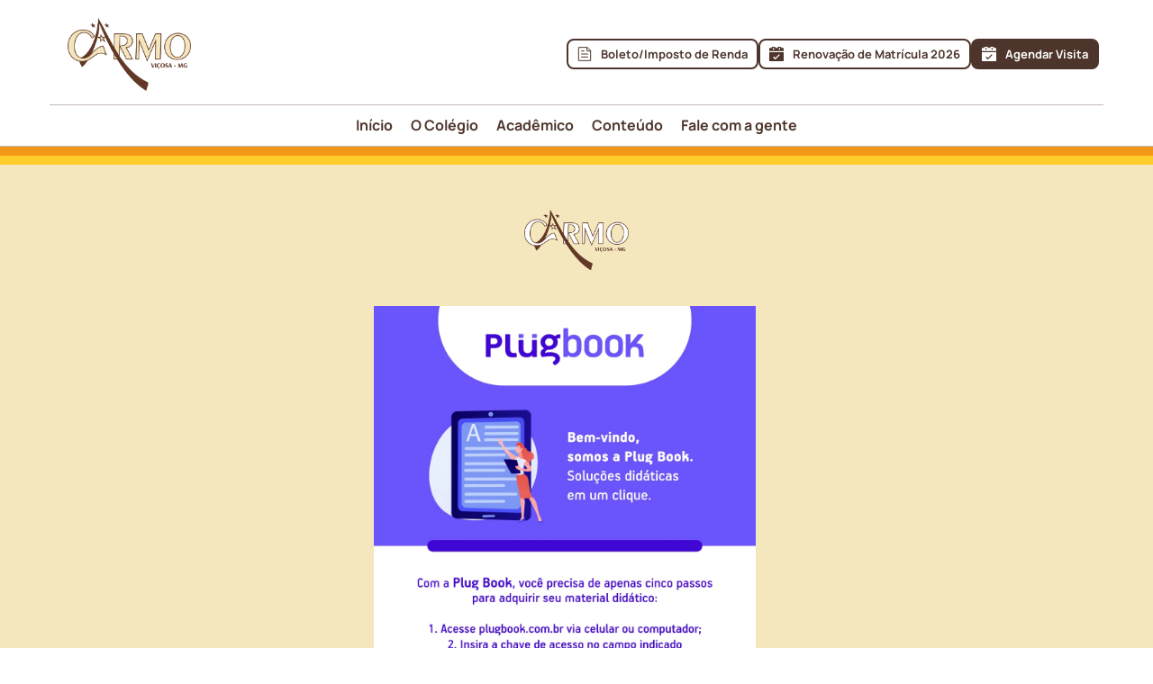

--- FILE ---
content_type: text/html; charset=UTF-8
request_url: https://carmovicosa.com.br/instrucoes-de-compra/
body_size: 51998
content:
<!DOCTYPE html>
<html lang="pt-BR">
<head>
    <meta charset="UTF-8">
    <link rel="profile" href="http://gmpg.org/xfn/11">
    <link rel="pingback" href="https://carmovicosa.com.br/xmlrpc.php">
	<meta name='robots' content='index, follow, max-image-preview:large, max-snippet:-1, max-video-preview:-1' />
<!-- Google tag (gtag.js) consent mode dataLayer added by Site Kit -->
<script id="google_gtagjs-js-consent-mode-data-layer">
window.dataLayer = window.dataLayer || [];function gtag(){dataLayer.push(arguments);}
gtag('consent', 'default', {"ad_personalization":"denied","ad_storage":"denied","ad_user_data":"denied","analytics_storage":"denied","functionality_storage":"denied","security_storage":"denied","personalization_storage":"denied","region":["AT","BE","BG","CH","CY","CZ","DE","DK","EE","ES","FI","FR","GB","GR","HR","HU","IE","IS","IT","LI","LT","LU","LV","MT","NL","NO","PL","PT","RO","SE","SI","SK"],"wait_for_update":500});
window._googlesitekitConsentCategoryMap = {"statistics":["analytics_storage"],"marketing":["ad_storage","ad_user_data","ad_personalization"],"functional":["functionality_storage","security_storage"],"preferences":["personalization_storage"]};
window._googlesitekitConsents = {"ad_personalization":"denied","ad_storage":"denied","ad_user_data":"denied","analytics_storage":"denied","functionality_storage":"denied","security_storage":"denied","personalization_storage":"denied","region":["AT","BE","BG","CH","CY","CZ","DE","DK","EE","ES","FI","FR","GB","GR","HR","HU","IE","IS","IT","LI","LT","LU","LV","MT","NL","NO","PL","PT","RO","SE","SI","SK"],"wait_for_update":500};
</script>
<!-- End Google tag (gtag.js) consent mode dataLayer added by Site Kit -->

	<!-- This site is optimized with the Yoast SEO plugin v26.8 - https://yoast.com/product/yoast-seo-wordpress/ -->
	<title>Instruções de Compra - Colégio Nossa Senhora do Carmo Viçosa</title>
	<link rel="canonical" href="https://carmovicosa.com.br/instrucoes-de-compra/" />
	<meta property="og:locale" content="pt_BR" />
	<meta property="og:type" content="article" />
	<meta property="og:title" content="Instruções de Compra - Colégio Nossa Senhora do Carmo Viçosa" />
	<meta property="og:url" content="https://carmovicosa.com.br/instrucoes-de-compra/" />
	<meta property="og:site_name" content="Colégio Nossa Senhora do Carmo Viçosa" />
	<meta property="article:publisher" content="https://www.facebook.com/colegiocarmovicosa" />
	<meta property="article:modified_time" content="2025-12-18T23:56:41+00:00" />
	<meta property="og:image" content="https://carmovicosa.com.br/wp-content/uploads/2023/10/wp-adee26d7bf43857e01db7bb5d35abf4c.png" />
	<meta name="twitter:card" content="summary_large_image" />
	<script type="application/ld+json" class="yoast-schema-graph">{"@context":"https://schema.org","@graph":[{"@type":"WebPage","@id":"https://carmovicosa.com.br/instrucoes-de-compra/","url":"https://carmovicosa.com.br/instrucoes-de-compra/","name":"Instruções de Compra - Colégio Nossa Senhora do Carmo Viçosa","isPartOf":{"@id":"https://carmovicosa.com.br/#website"},"primaryImageOfPage":{"@id":"https://carmovicosa.com.br/instrucoes-de-compra/#primaryimage"},"image":{"@id":"https://carmovicosa.com.br/instrucoes-de-compra/#primaryimage"},"thumbnailUrl":"https://carmovicosa.com.br/wp-content/uploads/2023/10/wp-adee26d7bf43857e01db7bb5d35abf4c.png","datePublished":"2023-10-18T12:04:52+00:00","dateModified":"2025-12-18T23:56:41+00:00","breadcrumb":{"@id":"https://carmovicosa.com.br/instrucoes-de-compra/#breadcrumb"},"inLanguage":"pt-BR","potentialAction":[{"@type":"ReadAction","target":["https://carmovicosa.com.br/instrucoes-de-compra/"]}]},{"@type":"ImageObject","inLanguage":"pt-BR","@id":"https://carmovicosa.com.br/instrucoes-de-compra/#primaryimage","url":"https://carmovicosa.com.br/wp-content/uploads/2023/10/wp-adee26d7bf43857e01db7bb5d35abf4c.png","contentUrl":"https://carmovicosa.com.br/wp-content/uploads/2023/10/wp-adee26d7bf43857e01db7bb5d35abf4c.png","width":746,"height":436},{"@type":"BreadcrumbList","@id":"https://carmovicosa.com.br/instrucoes-de-compra/#breadcrumb","itemListElement":[{"@type":"ListItem","position":1,"name":"Início","item":"https://carmovicosa.com.br/"},{"@type":"ListItem","position":2,"name":"Instruções de Compra"}]},{"@type":"WebSite","@id":"https://carmovicosa.com.br/#website","url":"https://carmovicosa.com.br/","name":"Colégio Nossa Senhora do Carmo Viçosa","description":"Formação para vida, do Maternal I ao Ensino Médio. Educação transformadora, conectando criatividade e inovação. A Educação nos Conecta! #VemProCarmo","publisher":{"@id":"https://carmovicosa.com.br/#organization"},"potentialAction":[{"@type":"SearchAction","target":{"@type":"EntryPoint","urlTemplate":"https://carmovicosa.com.br/?s={search_term_string}"},"query-input":{"@type":"PropertyValueSpecification","valueRequired":true,"valueName":"search_term_string"}}],"inLanguage":"pt-BR"},{"@type":"Organization","@id":"https://carmovicosa.com.br/#organization","name":"Colégio Nossa Senhora do Carmo Viçosa","url":"https://carmovicosa.com.br/","logo":{"@type":"ImageObject","inLanguage":"pt-BR","@id":"https://carmovicosa.com.br/#/schema/logo/image/","url":"https://carmovicosa.com.br/wp-content/uploads/2024/06/Colegio-Carmo-Vicosa.png","contentUrl":"https://carmovicosa.com.br/wp-content/uploads/2024/06/Colegio-Carmo-Vicosa.png","width":403,"height":237,"caption":"Colégio Nossa Senhora do Carmo Viçosa"},"image":{"@id":"https://carmovicosa.com.br/#/schema/logo/image/"},"sameAs":["https://www.facebook.com/colegiocarmovicosa","https://www.instagram.com/colegiocarmovicosa/","https://www.youtube.com/channel/UCGT0z2CT5d2kH0aoy0X-RNdw","https://br.linkedin.com/company/colgio-de-nossa-senhora-do-carmo"]}]}</script>
	<!-- / Yoast SEO plugin. -->


<link rel='dns-prefetch' href='//fonts.bunny.net' />
<link rel='dns-prefetch' href='//www.googletagmanager.com' />
<link rel="alternate" type="application/rss+xml" title="Feed para Colégio Nossa Senhora do Carmo Viçosa &raquo;" href="https://carmovicosa.com.br/feed/" />
<link rel="alternate" type="application/rss+xml" title="Feed de comentários para Colégio Nossa Senhora do Carmo Viçosa &raquo;" href="https://carmovicosa.com.br/comments/feed/" />
<link rel="alternate" type="application/rss+xml" title="Feed de comentários para Colégio Nossa Senhora do Carmo Viçosa &raquo; Instruções de Compra" href="https://carmovicosa.com.br/instrucoes-de-compra/feed/" />
<link rel="alternate" title="oEmbed (JSON)" type="application/json+oembed" href="https://carmovicosa.com.br/wp-json/oembed/1.0/embed?url=https%3A%2F%2Fcarmovicosa.com.br%2Finstrucoes-de-compra%2F" />
<link rel="alternate" title="oEmbed (XML)" type="text/xml+oembed" href="https://carmovicosa.com.br/wp-json/oembed/1.0/embed?url=https%3A%2F%2Fcarmovicosa.com.br%2Finstrucoes-de-compra%2F&#038;format=xml" />
<style id='wp-img-auto-sizes-contain-inline-css'>
img:is([sizes=auto i],[sizes^="auto," i]){contain-intrinsic-size:3000px 1500px}
/*# sourceURL=wp-img-auto-sizes-contain-inline-css */
</style>
<style id='wp-emoji-styles-inline-css'>

	img.wp-smiley, img.emoji {
		display: inline !important;
		border: none !important;
		box-shadow: none !important;
		height: 1em !important;
		width: 1em !important;
		margin: 0 0.07em !important;
		vertical-align: -0.1em !important;
		background: none !important;
		padding: 0 !important;
	}
/*# sourceURL=wp-emoji-styles-inline-css */
</style>
<style id='wp-block-library-inline-css'>
:root{--wp-block-synced-color:#7a00df;--wp-block-synced-color--rgb:122,0,223;--wp-bound-block-color:var(--wp-block-synced-color);--wp-editor-canvas-background:#ddd;--wp-admin-theme-color:#007cba;--wp-admin-theme-color--rgb:0,124,186;--wp-admin-theme-color-darker-10:#006ba1;--wp-admin-theme-color-darker-10--rgb:0,107,160.5;--wp-admin-theme-color-darker-20:#005a87;--wp-admin-theme-color-darker-20--rgb:0,90,135;--wp-admin-border-width-focus:2px}@media (min-resolution:192dpi){:root{--wp-admin-border-width-focus:1.5px}}.wp-element-button{cursor:pointer}:root .has-very-light-gray-background-color{background-color:#eee}:root .has-very-dark-gray-background-color{background-color:#313131}:root .has-very-light-gray-color{color:#eee}:root .has-very-dark-gray-color{color:#313131}:root .has-vivid-green-cyan-to-vivid-cyan-blue-gradient-background{background:linear-gradient(135deg,#00d084,#0693e3)}:root .has-purple-crush-gradient-background{background:linear-gradient(135deg,#34e2e4,#4721fb 50%,#ab1dfe)}:root .has-hazy-dawn-gradient-background{background:linear-gradient(135deg,#faaca8,#dad0ec)}:root .has-subdued-olive-gradient-background{background:linear-gradient(135deg,#fafae1,#67a671)}:root .has-atomic-cream-gradient-background{background:linear-gradient(135deg,#fdd79a,#004a59)}:root .has-nightshade-gradient-background{background:linear-gradient(135deg,#330968,#31cdcf)}:root .has-midnight-gradient-background{background:linear-gradient(135deg,#020381,#2874fc)}:root{--wp--preset--font-size--normal:16px;--wp--preset--font-size--huge:42px}.has-regular-font-size{font-size:1em}.has-larger-font-size{font-size:2.625em}.has-normal-font-size{font-size:var(--wp--preset--font-size--normal)}.has-huge-font-size{font-size:var(--wp--preset--font-size--huge)}.has-text-align-center{text-align:center}.has-text-align-left{text-align:left}.has-text-align-right{text-align:right}.has-fit-text{white-space:nowrap!important}#end-resizable-editor-section{display:none}.aligncenter{clear:both}.items-justified-left{justify-content:flex-start}.items-justified-center{justify-content:center}.items-justified-right{justify-content:flex-end}.items-justified-space-between{justify-content:space-between}.screen-reader-text{border:0;clip-path:inset(50%);height:1px;margin:-1px;overflow:hidden;padding:0;position:absolute;width:1px;word-wrap:normal!important}.screen-reader-text:focus{background-color:#ddd;clip-path:none;color:#444;display:block;font-size:1em;height:auto;left:5px;line-height:normal;padding:15px 23px 14px;text-decoration:none;top:5px;width:auto;z-index:100000}html :where(.has-border-color){border-style:solid}html :where([style*=border-top-color]){border-top-style:solid}html :where([style*=border-right-color]){border-right-style:solid}html :where([style*=border-bottom-color]){border-bottom-style:solid}html :where([style*=border-left-color]){border-left-style:solid}html :where([style*=border-width]){border-style:solid}html :where([style*=border-top-width]){border-top-style:solid}html :where([style*=border-right-width]){border-right-style:solid}html :where([style*=border-bottom-width]){border-bottom-style:solid}html :where([style*=border-left-width]){border-left-style:solid}html :where(img[class*=wp-image-]){height:auto;max-width:100%}:where(figure){margin:0 0 1em}html :where(.is-position-sticky){--wp-admin--admin-bar--position-offset:var(--wp-admin--admin-bar--height,0px)}@media screen and (max-width:600px){html :where(.is-position-sticky){--wp-admin--admin-bar--position-offset:0px}}

/*# sourceURL=wp-block-library-inline-css */
</style><style id='global-styles-inline-css'>
:root{--wp--preset--aspect-ratio--square: 1;--wp--preset--aspect-ratio--4-3: 4/3;--wp--preset--aspect-ratio--3-4: 3/4;--wp--preset--aspect-ratio--3-2: 3/2;--wp--preset--aspect-ratio--2-3: 2/3;--wp--preset--aspect-ratio--16-9: 16/9;--wp--preset--aspect-ratio--9-16: 9/16;--wp--preset--color--black: #000000;--wp--preset--color--cyan-bluish-gray: #abb8c3;--wp--preset--color--white: #FFFFFF;--wp--preset--color--pale-pink: #f78da7;--wp--preset--color--vivid-red: #cf2e2e;--wp--preset--color--luminous-vivid-orange: #ff6900;--wp--preset--color--luminous-vivid-amber: #fcb900;--wp--preset--color--light-green-cyan: #7bdcb5;--wp--preset--color--vivid-green-cyan: #00d084;--wp--preset--color--pale-cyan-blue: #8ed1fc;--wp--preset--color--vivid-cyan-blue: #0693e3;--wp--preset--color--vivid-purple: #9b51e0;--wp--preset--color--dark-gray: #28303D;--wp--preset--color--gray: #39414D;--wp--preset--color--green: #D1E4DD;--wp--preset--color--blue: #D1DFE4;--wp--preset--color--purple: #D1D1E4;--wp--preset--color--red: #E4D1D1;--wp--preset--color--orange: #E4DAD1;--wp--preset--color--yellow: #EEEADD;--wp--preset--gradient--vivid-cyan-blue-to-vivid-purple: linear-gradient(135deg,rgb(6,147,227) 0%,rgb(155,81,224) 100%);--wp--preset--gradient--light-green-cyan-to-vivid-green-cyan: linear-gradient(135deg,rgb(122,220,180) 0%,rgb(0,208,130) 100%);--wp--preset--gradient--luminous-vivid-amber-to-luminous-vivid-orange: linear-gradient(135deg,rgb(252,185,0) 0%,rgb(255,105,0) 100%);--wp--preset--gradient--luminous-vivid-orange-to-vivid-red: linear-gradient(135deg,rgb(255,105,0) 0%,rgb(207,46,46) 100%);--wp--preset--gradient--very-light-gray-to-cyan-bluish-gray: linear-gradient(135deg,rgb(238,238,238) 0%,rgb(169,184,195) 100%);--wp--preset--gradient--cool-to-warm-spectrum: linear-gradient(135deg,rgb(74,234,220) 0%,rgb(151,120,209) 20%,rgb(207,42,186) 40%,rgb(238,44,130) 60%,rgb(251,105,98) 80%,rgb(254,248,76) 100%);--wp--preset--gradient--blush-light-purple: linear-gradient(135deg,rgb(255,206,236) 0%,rgb(152,150,240) 100%);--wp--preset--gradient--blush-bordeaux: linear-gradient(135deg,rgb(254,205,165) 0%,rgb(254,45,45) 50%,rgb(107,0,62) 100%);--wp--preset--gradient--luminous-dusk: linear-gradient(135deg,rgb(255,203,112) 0%,rgb(199,81,192) 50%,rgb(65,88,208) 100%);--wp--preset--gradient--pale-ocean: linear-gradient(135deg,rgb(255,245,203) 0%,rgb(182,227,212) 50%,rgb(51,167,181) 100%);--wp--preset--gradient--electric-grass: linear-gradient(135deg,rgb(202,248,128) 0%,rgb(113,206,126) 100%);--wp--preset--gradient--midnight: linear-gradient(135deg,rgb(2,3,129) 0%,rgb(40,116,252) 100%);--wp--preset--gradient--purple-to-yellow: linear-gradient(160deg, #D1D1E4 0%, #EEEADD 100%);--wp--preset--gradient--yellow-to-purple: linear-gradient(160deg, #EEEADD 0%, #D1D1E4 100%);--wp--preset--gradient--green-to-yellow: linear-gradient(160deg, #D1E4DD 0%, #EEEADD 100%);--wp--preset--gradient--yellow-to-green: linear-gradient(160deg, #EEEADD 0%, #D1E4DD 100%);--wp--preset--gradient--red-to-yellow: linear-gradient(160deg, #E4D1D1 0%, #EEEADD 100%);--wp--preset--gradient--yellow-to-red: linear-gradient(160deg, #EEEADD 0%, #E4D1D1 100%);--wp--preset--gradient--purple-to-red: linear-gradient(160deg, #D1D1E4 0%, #E4D1D1 100%);--wp--preset--gradient--red-to-purple: linear-gradient(160deg, #E4D1D1 0%, #D1D1E4 100%);--wp--preset--font-size--small: 18px;--wp--preset--font-size--medium: 20px;--wp--preset--font-size--large: 24px;--wp--preset--font-size--x-large: 42px;--wp--preset--font-size--extra-small: 16px;--wp--preset--font-size--normal: 20px;--wp--preset--font-size--extra-large: 40px;--wp--preset--font-size--huge: 96px;--wp--preset--font-size--gigantic: 144px;--wp--preset--spacing--20: 0.44rem;--wp--preset--spacing--30: 0.67rem;--wp--preset--spacing--40: 1rem;--wp--preset--spacing--50: 1.5rem;--wp--preset--spacing--60: 2.25rem;--wp--preset--spacing--70: 3.38rem;--wp--preset--spacing--80: 5.06rem;--wp--preset--shadow--natural: 6px 6px 9px rgba(0, 0, 0, 0.2);--wp--preset--shadow--deep: 12px 12px 50px rgba(0, 0, 0, 0.4);--wp--preset--shadow--sharp: 6px 6px 0px rgba(0, 0, 0, 0.2);--wp--preset--shadow--outlined: 6px 6px 0px -3px rgb(255, 255, 255), 6px 6px rgb(0, 0, 0);--wp--preset--shadow--crisp: 6px 6px 0px rgb(0, 0, 0);}:where(.is-layout-flex){gap: 0.5em;}:where(.is-layout-grid){gap: 0.5em;}body .is-layout-flex{display: flex;}.is-layout-flex{flex-wrap: wrap;align-items: center;}.is-layout-flex > :is(*, div){margin: 0;}body .is-layout-grid{display: grid;}.is-layout-grid > :is(*, div){margin: 0;}:where(.wp-block-columns.is-layout-flex){gap: 2em;}:where(.wp-block-columns.is-layout-grid){gap: 2em;}:where(.wp-block-post-template.is-layout-flex){gap: 1.25em;}:where(.wp-block-post-template.is-layout-grid){gap: 1.25em;}.has-black-color{color: var(--wp--preset--color--black) !important;}.has-cyan-bluish-gray-color{color: var(--wp--preset--color--cyan-bluish-gray) !important;}.has-white-color{color: var(--wp--preset--color--white) !important;}.has-pale-pink-color{color: var(--wp--preset--color--pale-pink) !important;}.has-vivid-red-color{color: var(--wp--preset--color--vivid-red) !important;}.has-luminous-vivid-orange-color{color: var(--wp--preset--color--luminous-vivid-orange) !important;}.has-luminous-vivid-amber-color{color: var(--wp--preset--color--luminous-vivid-amber) !important;}.has-light-green-cyan-color{color: var(--wp--preset--color--light-green-cyan) !important;}.has-vivid-green-cyan-color{color: var(--wp--preset--color--vivid-green-cyan) !important;}.has-pale-cyan-blue-color{color: var(--wp--preset--color--pale-cyan-blue) !important;}.has-vivid-cyan-blue-color{color: var(--wp--preset--color--vivid-cyan-blue) !important;}.has-vivid-purple-color{color: var(--wp--preset--color--vivid-purple) !important;}.has-black-background-color{background-color: var(--wp--preset--color--black) !important;}.has-cyan-bluish-gray-background-color{background-color: var(--wp--preset--color--cyan-bluish-gray) !important;}.has-white-background-color{background-color: var(--wp--preset--color--white) !important;}.has-pale-pink-background-color{background-color: var(--wp--preset--color--pale-pink) !important;}.has-vivid-red-background-color{background-color: var(--wp--preset--color--vivid-red) !important;}.has-luminous-vivid-orange-background-color{background-color: var(--wp--preset--color--luminous-vivid-orange) !important;}.has-luminous-vivid-amber-background-color{background-color: var(--wp--preset--color--luminous-vivid-amber) !important;}.has-light-green-cyan-background-color{background-color: var(--wp--preset--color--light-green-cyan) !important;}.has-vivid-green-cyan-background-color{background-color: var(--wp--preset--color--vivid-green-cyan) !important;}.has-pale-cyan-blue-background-color{background-color: var(--wp--preset--color--pale-cyan-blue) !important;}.has-vivid-cyan-blue-background-color{background-color: var(--wp--preset--color--vivid-cyan-blue) !important;}.has-vivid-purple-background-color{background-color: var(--wp--preset--color--vivid-purple) !important;}.has-black-border-color{border-color: var(--wp--preset--color--black) !important;}.has-cyan-bluish-gray-border-color{border-color: var(--wp--preset--color--cyan-bluish-gray) !important;}.has-white-border-color{border-color: var(--wp--preset--color--white) !important;}.has-pale-pink-border-color{border-color: var(--wp--preset--color--pale-pink) !important;}.has-vivid-red-border-color{border-color: var(--wp--preset--color--vivid-red) !important;}.has-luminous-vivid-orange-border-color{border-color: var(--wp--preset--color--luminous-vivid-orange) !important;}.has-luminous-vivid-amber-border-color{border-color: var(--wp--preset--color--luminous-vivid-amber) !important;}.has-light-green-cyan-border-color{border-color: var(--wp--preset--color--light-green-cyan) !important;}.has-vivid-green-cyan-border-color{border-color: var(--wp--preset--color--vivid-green-cyan) !important;}.has-pale-cyan-blue-border-color{border-color: var(--wp--preset--color--pale-cyan-blue) !important;}.has-vivid-cyan-blue-border-color{border-color: var(--wp--preset--color--vivid-cyan-blue) !important;}.has-vivid-purple-border-color{border-color: var(--wp--preset--color--vivid-purple) !important;}.has-vivid-cyan-blue-to-vivid-purple-gradient-background{background: var(--wp--preset--gradient--vivid-cyan-blue-to-vivid-purple) !important;}.has-light-green-cyan-to-vivid-green-cyan-gradient-background{background: var(--wp--preset--gradient--light-green-cyan-to-vivid-green-cyan) !important;}.has-luminous-vivid-amber-to-luminous-vivid-orange-gradient-background{background: var(--wp--preset--gradient--luminous-vivid-amber-to-luminous-vivid-orange) !important;}.has-luminous-vivid-orange-to-vivid-red-gradient-background{background: var(--wp--preset--gradient--luminous-vivid-orange-to-vivid-red) !important;}.has-very-light-gray-to-cyan-bluish-gray-gradient-background{background: var(--wp--preset--gradient--very-light-gray-to-cyan-bluish-gray) !important;}.has-cool-to-warm-spectrum-gradient-background{background: var(--wp--preset--gradient--cool-to-warm-spectrum) !important;}.has-blush-light-purple-gradient-background{background: var(--wp--preset--gradient--blush-light-purple) !important;}.has-blush-bordeaux-gradient-background{background: var(--wp--preset--gradient--blush-bordeaux) !important;}.has-luminous-dusk-gradient-background{background: var(--wp--preset--gradient--luminous-dusk) !important;}.has-pale-ocean-gradient-background{background: var(--wp--preset--gradient--pale-ocean) !important;}.has-electric-grass-gradient-background{background: var(--wp--preset--gradient--electric-grass) !important;}.has-midnight-gradient-background{background: var(--wp--preset--gradient--midnight) !important;}.has-small-font-size{font-size: var(--wp--preset--font-size--small) !important;}.has-medium-font-size{font-size: var(--wp--preset--font-size--medium) !important;}.has-large-font-size{font-size: var(--wp--preset--font-size--large) !important;}.has-x-large-font-size{font-size: var(--wp--preset--font-size--x-large) !important;}
/*# sourceURL=global-styles-inline-css */
</style>

<style id='classic-theme-styles-inline-css'>
/*! This file is auto-generated */
.wp-block-button__link{color:#fff;background-color:#32373c;border-radius:9999px;box-shadow:none;text-decoration:none;padding:calc(.667em + 2px) calc(1.333em + 2px);font-size:1.125em}.wp-block-file__button{background:#32373c;color:#fff;text-decoration:none}
/*# sourceURL=/wp-includes/css/classic-themes.min.css */
</style>
<link rel='stylesheet' id='twenty-twenty-one-custom-color-overrides-css' href='https://carmovicosa.com.br/wp-content/themes/twentytwentyone/assets/css/custom-color-overrides.css?ver=2.7' media='all' />
<style id='twenty-twenty-one-custom-color-overrides-inline-css'>
:root .editor-styles-wrapper{--global--color-background: #ffffff;--global--color-primary: #000;--global--color-secondary: #000;--button--color-background: #000;--button--color-text-hover: #000;}
/*# sourceURL=twenty-twenty-one-custom-color-overrides-inline-css */
</style>
<link rel='stylesheet' id='contact-form-7-css' href='https://carmovicosa.com.br/wp-content/plugins/contact-form-7/includes/css/styles.css?ver=6.1.4' media='all' />
<link rel='stylesheet' id='twenty-twenty-one-style-css' href='https://carmovicosa.com.br/wp-content/themes/twentytwentyone/style.css?ver=2.7' media='all' />
<style id='twenty-twenty-one-style-inline-css'>
:root{--global--color-background: #ffffff;--global--color-primary: #000;--global--color-secondary: #000;--button--color-background: #000;--button--color-text-hover: #000;}
/*# sourceURL=twenty-twenty-one-style-inline-css */
</style>
<link rel='stylesheet' id='twenty-twenty-one-print-style-css' href='https://carmovicosa.com.br/wp-content/themes/twentytwentyone/assets/css/print.css?ver=2.7' media='print' />
<link rel='stylesheet' id='brizy-asset-google-10-css'  class="brz-link brz-link-google" type="text/css" href='https://fonts.bunny.net/css?family=Manrope%3A200%2C300%2Cregular%2C500%2C600%2C700%2C800%7CLato%3A100%2C100italic%2C300%2C300italic%2Cregular%2Citalic%2C700%2C700italic%2C900%2C900italic&#038;subset=arabic%2Cbengali%2Ccyrillic%2Ccyrillic-ext%2Cdevanagari%2Cgreek%2Cgreek-ext%2Cgujarati%2Chebrew%2Ckhmer%2Ckorean%2Clatin-ext%2Ctamil%2Ctelugu%2Cthai%2Cvietnamese&#038;display=swap&#038;ver=350-wp' media='all' />
<link rel='stylesheet' id='brizy-asset-critical-15-css'  class="brz-link brz-link-preview-critical" href='https://carmovicosa.com.br/wp-content/plugins/brizy-pro/public/editor-build/prod/css/preview-priority.pro.min.css?ver=223-wp' media='all' />
<link rel='stylesheet' id='brizy-asset-group-1_3-20-css'  class="brz-link brz-link-preview-lib" media="print" onload="this.media='all'" data-brz-group="group-1_3" href='https://carmovicosa.com.br/wp-content/plugins/brizy/public/editor-build/prod/editor/css/group-1_3.min.css?ver=350-wp' media='all' />
<link rel='stylesheet' id='brizy-asset-group-1_2-21-css'  class="brz-link brz-link-preview-lib-pro" media="print" onload="this.media='all'" data-brz-group="group-1_2" href='https://carmovicosa.com.br/wp-content/plugins/brizy-pro/public/editor-build/prod/css/group-1_2-pro.min.css?ver=223-wp' media='all' />
<link rel='stylesheet' id='brizy-asset-main-30-css'  class="brz-link brz-link-preview-pro" media="print" onload="this.media='all'" href='https://carmovicosa.com.br/wp-content/plugins/brizy-pro/public/editor-build/prod/css/preview.pro.min.css?ver=223-wp' media='all' />
<style id='inline-handle-ed3d2c21991e3bef5e069713af9fa6ca-inline-css'>


.brz .brz-cp-color1, .brz .brz-bcp-color1{color: rgb(var(--brz-global-color1));} .brz .brz-bgp-color1{background-color: rgb(var(--brz-global-color1));}.brz .brz-cp-color2, .brz .brz-bcp-color2{color: rgb(var(--brz-global-color2));} .brz .brz-bgp-color2{background-color: rgb(var(--brz-global-color2));}.brz .brz-cp-color3, .brz .brz-bcp-color3{color: rgb(var(--brz-global-color3));} .brz .brz-bgp-color3{background-color: rgb(var(--brz-global-color3));}.brz .brz-cp-color4, .brz .brz-bcp-color4{color: rgb(var(--brz-global-color4));} .brz .brz-bgp-color4{background-color: rgb(var(--brz-global-color4));}.brz .brz-cp-color5, .brz .brz-bcp-color5{color: rgb(var(--brz-global-color5));} .brz .brz-bgp-color5{background-color: rgb(var(--brz-global-color5));}.brz .brz-cp-color6, .brz .brz-bcp-color6{color: rgb(var(--brz-global-color6));} .brz .brz-bgp-color6{background-color: rgb(var(--brz-global-color6));}.brz .brz-cp-color7, .brz .brz-bcp-color7{color: rgb(var(--brz-global-color7));} .brz .brz-bgp-color7{background-color: rgb(var(--brz-global-color7));}.brz .brz-cp-color8, .brz .brz-bcp-color8{color: rgb(var(--brz-global-color8));} .brz .brz-bgp-color8{background-color: rgb(var(--brz-global-color8));}:root{--brz-global-color1:161, 112, 217;--brz-global-color2:28, 28, 28;--brz-global-color3:77, 53, 44;--brz-global-color4:184, 230, 225;--brz-global-color5:245, 212, 209;--brz-global-color6:235, 235, 235;--brz-global-color7:102, 102, 102;--brz-global-color8:255, 255, 255;}:root{--brz-paragraphfontfamily:'Manrope', sans-serif;--brz-paragraphfontsize:16px;--brz-paragraphfontsizesuffix:px;--brz-paragraphfontweight:400;--brz-paragraphletterspacing:0px;--brz-paragraphlineheight:1.9;--brz-paragraphfontvariation:"wght" 400, "wdth" 100, "SOFT" 0;--brz-paragraphtabletfontsize:15px;--brz-paragraphtabletfontweight:400;--brz-paragraphtabletletterspacing:0px;--brz-paragraphtabletlineheight:1.6;--brz-paragraphtabletfontvariation:"wght" 400, "wdth" 100, "SOFT" 0;--brz-paragraphmobilefontsize:15px;--brz-paragraphmobilefontweight:400;--brz-paragraphmobileletterspacing:0px;--brz-paragraphmobilelineheight:1.6;--brz-paragraphmobilefontvariation:"wght" 400, "wdth" 100, "SOFT" 0;--brz-paragraphstoryfontsize:3.68%;--brz-paragraphbold:400;--brz-paragraphitalic:inherit;--brz-paragraphtextdecoration:inherit;--brz-paragraphtexttransform:inherit;--brz-paragraphtabletbold:400;--brz-paragraphtabletitalic:inherit;--brz-paragraphtablettextdecoration:inherit;--brz-paragraphtablettexttransform:inherit;--brz-paragraphmobilebold:400;--brz-paragraphmobileitalic:inherit;--brz-paragraphmobiletextdecoration:inherit;--brz-paragraphmobiletexttransform:inherit;--brz-subtitlefontfamily:'Manrope', sans-serif;--brz-subtitlefontsize:17px;--brz-subtitlefontsizesuffix:px;--brz-subtitlefontweight:400;--brz-subtitleletterspacing:0px;--brz-subtitlelineheight:1.8;--brz-subtitlefontvariation:"wght" 400, "wdth" 100, "SOFT" 0;--brz-subtitletabletfontsize:17px;--brz-subtitletabletfontweight:400;--brz-subtitletabletletterspacing:0px;--brz-subtitletabletlineheight:1.5;--brz-subtitletabletfontvariation:"wght" 400, "wdth" 100, "SOFT" 0;--brz-subtitlemobilefontsize:16px;--brz-subtitlemobilefontweight:400;--brz-subtitlemobileletterspacing:0px;--brz-subtitlemobilelineheight:1.5;--brz-subtitlemobilefontvariation:"wght" 400, "wdth" 100, "SOFT" 0;--brz-subtitlestoryfontsize:3.91%;--brz-subtitlebold:400;--brz-subtitleitalic:inherit;--brz-subtitletextdecoration:inherit;--brz-subtitletexttransform:inherit;--brz-subtitletabletbold:400;--brz-subtitletabletitalic:inherit;--brz-subtitletablettextdecoration:inherit;--brz-subtitletablettexttransform:inherit;--brz-subtitlemobilebold:400;--brz-subtitlemobileitalic:inherit;--brz-subtitlemobiletextdecoration:inherit;--brz-subtitlemobiletexttransform:inherit;--brz-abovetitlefontfamily:'Manrope', sans-serif;--brz-abovetitlefontsize:13px;--brz-abovetitlefontsizesuffix:px;--brz-abovetitlefontweight:700;--brz-abovetitleletterspacing:1.1px;--brz-abovetitlelineheight:1.5;--brz-abovetitlefontvariation:"wght" 400, "wdth" 100, "SOFT" 0;--brz-abovetitletabletfontsize:13px;--brz-abovetitletabletfontweight:700;--brz-abovetitletabletletterspacing:1px;--brz-abovetitletabletlineheight:1.5;--brz-abovetitletabletfontvariation:"wght" 400, "wdth" 100, "SOFT" 0;--brz-abovetitlemobilefontsize:13px;--brz-abovetitlemobilefontweight:700;--brz-abovetitlemobileletterspacing:1px;--brz-abovetitlemobilelineheight:1.5;--brz-abovetitlemobilefontvariation:"wght" 400, "wdth" 100, "SOFT" 0;--brz-abovetitlestoryfontsize:2.99%;--brz-abovetitlebold:700;--brz-abovetitleitalic:inherit;--brz-abovetitletextdecoration:inherit;--brz-abovetitletexttransform:inherit;--brz-abovetitletabletbold:700;--brz-abovetitletabletitalic:inherit;--brz-abovetitletablettextdecoration:inherit;--brz-abovetitletablettexttransform:inherit;--brz-abovetitlemobilebold:700;--brz-abovetitlemobileitalic:inherit;--brz-abovetitlemobiletextdecoration:inherit;--brz-abovetitlemobiletexttransform:inherit;--brz-heading1fontfamily:'Manrope', sans-serif;--brz-heading1fontsize:46px;--brz-heading1fontsizesuffix:px;--brz-heading1fontweight:700;--brz-heading1letterspacing:-1.5px;--brz-heading1lineheight:1.3;--brz-heading1fontvariation:"wght" 400, "wdth" 100, "SOFT" 0;--brz-heading1tabletfontsize:38px;--brz-heading1tabletfontweight:700;--brz-heading1tabletletterspacing:-1px;--brz-heading1tabletlineheight:1.2;--brz-heading1tabletfontvariation:"wght" 400, "wdth" 100, "SOFT" 0;--brz-heading1mobilefontsize:36px;--brz-heading1mobilefontweight:700;--brz-heading1mobileletterspacing:-1px;--brz-heading1mobilelineheight:1.3;--brz-heading1mobilefontvariation:"wght" 400, "wdth" 100, "SOFT" 0;--brz-heading1storyfontsize:10.58%;--brz-heading1bold:700;--brz-heading1italic:inherit;--brz-heading1textdecoration:inherit;--brz-heading1texttransform:inherit;--brz-heading1tabletbold:700;--brz-heading1tabletitalic:inherit;--brz-heading1tablettextdecoration:inherit;--brz-heading1tablettexttransform:inherit;--brz-heading1mobilebold:700;--brz-heading1mobileitalic:inherit;--brz-heading1mobiletextdecoration:inherit;--brz-heading1mobiletexttransform:inherit;--brz-heading2fontfamily:'Manrope', sans-serif;--brz-heading2fontsize:36px;--brz-heading2fontsizesuffix:px;--brz-heading2fontweight:700;--brz-heading2letterspacing:-1.5px;--brz-heading2lineheight:1.3;--brz-heading2fontvariation:"wght" 400, "wdth" 100, "SOFT" 0;--brz-heading2tabletfontsize:30px;--brz-heading2tabletfontweight:700;--brz-heading2tabletletterspacing:-1px;--brz-heading2tabletlineheight:1.2;--brz-heading2tabletfontvariation:"wght" 400, "wdth" 100, "SOFT" 0;--brz-heading2mobilefontsize:28px;--brz-heading2mobilefontweight:700;--brz-heading2mobileletterspacing:-1px;--brz-heading2mobilelineheight:1.3;--brz-heading2mobilefontvariation:"wght" 400, "wdth" 100, "SOFT" 0;--brz-heading2storyfontsize:8.280000000000001%;--brz-heading2bold:700;--brz-heading2italic:inherit;--brz-heading2textdecoration:inherit;--brz-heading2texttransform:inherit;--brz-heading2tabletbold:700;--brz-heading2tabletitalic:inherit;--brz-heading2tablettextdecoration:inherit;--brz-heading2tablettexttransform:inherit;--brz-heading2mobilebold:700;--brz-heading2mobileitalic:inherit;--brz-heading2mobiletextdecoration:inherit;--brz-heading2mobiletexttransform:inherit;--brz-heading3fontfamily:'Manrope', sans-serif;--brz-heading3fontsize:28px;--brz-heading3fontsizesuffix:px;--brz-heading3fontweight:700;--brz-heading3letterspacing:-1.5px;--brz-heading3lineheight:1.4;--brz-heading3fontvariation:"wght" 400, "wdth" 100, "SOFT" 0;--brz-heading3tabletfontsize:27px;--brz-heading3tabletfontweight:700;--brz-heading3tabletletterspacing:-1px;--brz-heading3tabletlineheight:1.3;--brz-heading3tabletfontvariation:"wght" 400, "wdth" 100, "SOFT" 0;--brz-heading3mobilefontsize:22px;--brz-heading3mobilefontweight:700;--brz-heading3mobileletterspacing:-0.5px;--brz-heading3mobilelineheight:1.3;--brz-heading3mobilefontvariation:"wght" 400, "wdth" 100, "SOFT" 0;--brz-heading3storyfontsize:6.44%;--brz-heading3bold:700;--brz-heading3italic:inherit;--brz-heading3textdecoration:inherit;--brz-heading3texttransform:inherit;--brz-heading3tabletbold:700;--brz-heading3tabletitalic:inherit;--brz-heading3tablettextdecoration:inherit;--brz-heading3tablettexttransform:inherit;--brz-heading3mobilebold:700;--brz-heading3mobileitalic:inherit;--brz-heading3mobiletextdecoration:inherit;--brz-heading3mobiletexttransform:inherit;--brz-heading4fontfamily:'Manrope', sans-serif;--brz-heading4fontsize:22px;--brz-heading4fontsizesuffix:px;--brz-heading4fontweight:700;--brz-heading4letterspacing:-0.5px;--brz-heading4lineheight:1.5;--brz-heading4fontvariation:"wght" 400, "wdth" 100, "SOFT" 0;--brz-heading4tabletfontsize:22px;--brz-heading4tabletfontweight:700;--brz-heading4tabletletterspacing:-0.5px;--brz-heading4tabletlineheight:1.4;--brz-heading4tabletfontvariation:"wght" 400, "wdth" 100, "SOFT" 0;--brz-heading4mobilefontsize:20px;--brz-heading4mobilefontweight:700;--brz-heading4mobileletterspacing:0px;--brz-heading4mobilelineheight:1.4;--brz-heading4mobilefontvariation:"wght" 400, "wdth" 100, "SOFT" 0;--brz-heading4storyfontsize:5.0600000000000005%;--brz-heading4bold:700;--brz-heading4italic:inherit;--brz-heading4textdecoration:inherit;--brz-heading4texttransform:inherit;--brz-heading4tabletbold:700;--brz-heading4tabletitalic:inherit;--brz-heading4tablettextdecoration:inherit;--brz-heading4tablettexttransform:inherit;--brz-heading4mobilebold:700;--brz-heading4mobileitalic:inherit;--brz-heading4mobiletextdecoration:inherit;--brz-heading4mobiletexttransform:inherit;--brz-heading5fontfamily:'Manrope', sans-serif;--brz-heading5fontsize:20px;--brz-heading5fontsizesuffix:px;--brz-heading5fontweight:700;--brz-heading5letterspacing:0px;--brz-heading5lineheight:1.6;--brz-heading5fontvariation:"wght" 400, "wdth" 100, "SOFT" 0;--brz-heading5tabletfontsize:17px;--brz-heading5tabletfontweight:700;--brz-heading5tabletletterspacing:0px;--brz-heading5tabletlineheight:1.7;--brz-heading5tabletfontvariation:"wght" 400, "wdth" 100, "SOFT" 0;--brz-heading5mobilefontsize:17px;--brz-heading5mobilefontweight:700;--brz-heading5mobileletterspacing:0px;--brz-heading5mobilelineheight:1.8;--brz-heading5mobilefontvariation:"wght" 400, "wdth" 100, "SOFT" 0;--brz-heading5storyfontsize:4.6000000000000005%;--brz-heading5bold:700;--brz-heading5italic:inherit;--brz-heading5textdecoration:inherit;--brz-heading5texttransform:inherit;--brz-heading5tabletbold:700;--brz-heading5tabletitalic:inherit;--brz-heading5tablettextdecoration:inherit;--brz-heading5tablettexttransform:inherit;--brz-heading5mobilebold:700;--brz-heading5mobileitalic:inherit;--brz-heading5mobiletextdecoration:inherit;--brz-heading5mobiletexttransform:inherit;--brz-heading6fontfamily:'Manrope', sans-serif;--brz-heading6fontsize:16px;--brz-heading6fontsizesuffix:px;--brz-heading6fontweight:700;--brz-heading6letterspacing:0px;--brz-heading6lineheight:1.5;--brz-heading6fontvariation:"wght" 400, "wdth" 100, "SOFT" 0;--brz-heading6tabletfontsize:16px;--brz-heading6tabletfontweight:700;--brz-heading6tabletletterspacing:0px;--brz-heading6tabletlineheight:1.5;--brz-heading6tabletfontvariation:"wght" 400, "wdth" 100, "SOFT" 0;--brz-heading6mobilefontsize:16px;--brz-heading6mobilefontweight:700;--brz-heading6mobileletterspacing:0px;--brz-heading6mobilelineheight:1.5;--brz-heading6mobilefontvariation:"wght" 400, "wdth" 100, "SOFT" 0;--brz-heading6storyfontsize:3.68%;--brz-heading6bold:700;--brz-heading6italic:inherit;--brz-heading6textdecoration:inherit;--brz-heading6texttransform:inherit;--brz-heading6tabletbold:700;--brz-heading6tabletitalic:inherit;--brz-heading6tablettextdecoration:inherit;--brz-heading6tablettexttransform:inherit;--brz-heading6mobilebold:700;--brz-heading6mobileitalic:inherit;--brz-heading6mobiletextdecoration:inherit;--brz-heading6mobiletexttransform:inherit;--brz-buttonfontfamily:'Manrope', sans-serif;--brz-buttonfontsize:15px;--brz-buttonfontsizesuffix:px;--brz-buttonfontweight:700;--brz-buttonletterspacing:0px;--brz-buttonlineheight:1.6;--brz-buttonfontvariation:"wght" 400, "wdth" 100, "SOFT" 0;--brz-buttontabletfontsize:17px;--brz-buttontabletfontweight:700;--brz-buttontabletletterspacing:0px;--brz-buttontabletlineheight:1.6;--brz-buttontabletfontvariation:"wght" 400, "wdth" 100, "SOFT" 0;--brz-buttonmobilefontsize:15px;--brz-buttonmobilefontweight:700;--brz-buttonmobileletterspacing:0px;--brz-buttonmobilelineheight:1.6;--brz-buttonmobilefontvariation:"wght" 400, "wdth" 100, "SOFT" 0;--brz-buttonstoryfontsize:3.45%;--brz-buttonbold:700;--brz-buttonitalic:inherit;--brz-buttontextdecoration:inherit;--brz-buttontexttransform:inherit;--brz-buttontabletbold:700;--brz-buttontabletitalic:inherit;--brz-buttontablettextdecoration:inherit;--brz-buttontablettexttransform:inherit;--brz-buttonmobilebold:700;--brz-buttonmobileitalic:inherit;--brz-buttonmobiletextdecoration:inherit;--brz-buttonmobiletexttransform:inherit;}

.brz .brz-tp__dc-block-st1 p { font-family: 'Manrope', sans-serif;font-size: 16px;font-weight: 400;letter-spacing: 0px;line-height: 1.9; }
@media (max-width: 991px) {.brz .brz-tp__dc-block-st1 p { font-family: 'Manrope', sans-serif;font-size: 15px;font-weight: 400;letter-spacing: 0px;line-height: 1.6; } }
@media (max-width: 767px) {.brz .brz-tp__dc-block-st1 p { font-family: 'Manrope', sans-serif;font-size: 15px;font-weight: 400;letter-spacing: 0px;line-height: 1.6; } }
.brz .brz-tp__dc-block-st1 h1 { font-family: 'Manrope', sans-serif;font-size: 46px;font-weight: 700;letter-spacing: -1.5px;line-height: 1.3; }
@media (max-width: 991px) {.brz .brz-tp__dc-block-st1 h1 { font-family: 'Manrope', sans-serif;font-size: 38px;font-weight: 700;letter-spacing: -1px;line-height: 1.2; } }
@media (max-width: 767px) {.brz .brz-tp__dc-block-st1 h1 { font-family: 'Manrope', sans-serif;font-size: 36px;font-weight: 700;letter-spacing: -1px;line-height: 1.3; } }
.brz .brz-tp__dc-block-st1 h2 { font-family: 'Manrope', sans-serif;font-size: 36px;font-weight: 700;letter-spacing: -1.5px;line-height: 1.3; }
@media (max-width: 991px) {.brz .brz-tp__dc-block-st1 h2 { font-family: 'Manrope', sans-serif;font-size: 30px;font-weight: 700;letter-spacing: -1px;line-height: 1.2; } }
@media (max-width: 767px) {.brz .brz-tp__dc-block-st1 h2 { font-family: 'Manrope', sans-serif;font-size: 28px;font-weight: 700;letter-spacing: -1px;line-height: 1.3; } }
.brz .brz-tp__dc-block-st1 h3 { font-family: 'Manrope', sans-serif;font-size: 28px;font-weight: 700;letter-spacing: -1.5px;line-height: 1.4; }
@media (max-width: 991px) {.brz .brz-tp__dc-block-st1 h3 { font-family: 'Manrope', sans-serif;font-size: 27px;font-weight: 700;letter-spacing: -1px;line-height: 1.3; } }
@media (max-width: 767px) {.brz .brz-tp__dc-block-st1 h3 { font-family: 'Manrope', sans-serif;font-size: 22px;font-weight: 700;letter-spacing: -0.5px;line-height: 1.3; } }
.brz .brz-tp__dc-block-st1 h4 { font-family: 'Manrope', sans-serif;font-size: 22px;font-weight: 700;letter-spacing: -0.5px;line-height: 1.5; }
@media (max-width: 991px) {.brz .brz-tp__dc-block-st1 h4 { font-family: 'Manrope', sans-serif;font-size: 22px;font-weight: 700;letter-spacing: -0.5px;line-height: 1.4; } }
@media (max-width: 767px) {.brz .brz-tp__dc-block-st1 h4 { font-family: 'Manrope', sans-serif;font-size: 20px;font-weight: 700;letter-spacing: 0px;line-height: 1.4; } }
.brz .brz-tp__dc-block-st1 h5 { font-family: 'Manrope', sans-serif;font-size: 20px;font-weight: 700;letter-spacing: 0px;line-height: 1.6; }
@media (max-width: 991px) {.brz .brz-tp__dc-block-st1 h5 { font-family: 'Manrope', sans-serif;font-size: 17px;font-weight: 700;letter-spacing: 0px;line-height: 1.7; } }
@media (max-width: 767px) {.brz .brz-tp__dc-block-st1 h5 { font-family: 'Manrope', sans-serif;font-size: 17px;font-weight: 700;letter-spacing: 0px;line-height: 1.8; } }
.brz .brz-tp__dc-block-st1 h6 { font-family: 'Manrope', sans-serif;font-size: 16px;font-weight: 700;letter-spacing: 0px;line-height: 1.5; }
@media (max-width: 991px) {.brz .brz-tp__dc-block-st1 h6 { font-family: 'Manrope', sans-serif;font-size: 16px;font-weight: 700;letter-spacing: 0px;line-height: 1.5; } }
@media (max-width: 767px) {.brz .brz-tp__dc-block-st1 h6 { font-family: 'Manrope', sans-serif;font-size: 16px;font-weight: 700;letter-spacing: 0px;line-height: 1.5; } }

.brz .brz-css-d-section{z-index: auto;margin:0;}.brz .brz-css-d-section.brz-section .brz-section__content{min-height: auto;display:flex;}.brz .brz-css-d-section .brz-container{justify-content:center;}.brz .brz-css-d-section > .slick-slider > .brz-slick-slider__dots{color:rgba(0, 0, 0, 1);}.brz .brz-css-d-section > .slick-slider > .brz-slick-slider__arrow{color:rgba(0, 0, 0, 0.7);}.brz .brz-css-d-section > .slick-slider > .brz-slick-slider__dots > .brz-slick-slider__pause{color:rgba(0, 0, 0, 1);}@media(min-width:991px){.brz .brz-css-d-section{display:block;}}@media(max-width:991px) and (min-width:768px){.brz .brz-css-d-section{display:block;}}@media(max-width:767px){.brz .brz-css-d-section{display:block;}}

.brz .brz-css-d-sectionitem-bg{padding:75px 0px 75px 0px;}.brz .brz-css-d-sectionitem-bg > .brz-bg{border-radius: 0px;mix-blend-mode:normal;}.brz .brz-css-d-sectionitem-bg > .brz-bg{border:0px solid rgba(102, 115, 141, 0);}.brz .brz-css-d-sectionitem-bg > .brz-bg > .brz-bg-image{background-size:cover;background-repeat: no-repeat;-webkit-mask-image: none;
                      mask-image: none;}.brz .brz-css-d-sectionitem-bg > .brz-bg > .brz-bg-image{background-image:none;filter:none;display:block;}.brz .brz-css-d-sectionitem-bg > .brz-bg > .brz-bg-image:after{content: "";background-image:none;}.brz .brz-css-d-sectionitem-bg > .brz-bg > .brz-bg-color{-webkit-mask-image: none;
                      mask-image: none;}.brz .brz-css-d-sectionitem-bg > .brz-bg > .brz-bg-color{background-color:rgba(0, 0, 0, 0);background-image:none;}.brz .brz-css-d-sectionitem-bg > .brz-bg > .brz-bg-map{display:none;}.brz .brz-css-d-sectionitem-bg > .brz-bg > .brz-bg-map{filter:none;}.brz .brz-css-d-sectionitem-bg > .brz-bg > .brz-bg-video{display:none;}.brz .brz-css-d-sectionitem-bg > .brz-bg > .brz-bg-video{filter:none;}.brz .brz-css-d-sectionitem-bg > .brz-bg > .brz-bg-shape__top{background-size: 100% 100px; height: 100px;transform: scale(1.02) rotateX(0deg) rotateY(0deg);z-index: auto;}.brz .brz-css-d-sectionitem-bg > .brz-bg > .brz-bg-shape__top::after{background-image: none; -webkit-mask-image: none;background-size: 100% 100px; height: 100px;}.brz .brz-css-d-sectionitem-bg > .brz-bg > .brz-bg-shape__bottom{background-size: 100% 100px; height: 100px;transform: scale(1.02) rotateX(-180deg) rotateY(-180deg);z-index: auto;}.brz .brz-css-d-sectionitem-bg > .brz-bg > .brz-bg-shape__bottom::after{background-image: none; -webkit-mask-image: none;background-size: 100% 100px; height: 100px;}.brz .brz-css-d-sectionitem-bg > .brz-bg > .brz-bg-slideshow  .brz-bg-slideshow-item{display: none;background-position: 50% 50%;}.brz .brz-css-d-sectionitem-bg > .brz-bg > .brz-bg-slideshow  .brz-bg-slideshow-item{filter:none;}.brz .brz-css-d-sectionitem-bg > .brz-bg, .brz .brz-css-d-sectionitem-bg > .brz-bg > .brz-bg-image, .brz .brz-css-d-sectionitem-bg > .brz-bg > .brz-bg-map, .brz .brz-css-d-sectionitem-bg > .brz-bg > .brz-bg-color, .brz .brz-css-d-sectionitem-bg > .brz-bg > .brz-bg-video{transition-duration:0.50s;transition-property: filter, box-shadow, background, border-radius, border-color;}@media(min-width:991px){.brz .brz-css-d-sectionitem-bg > .brz-bg > .brz-bg-image{background-attachment:scroll;}}@media(max-width:991px) and (min-width:768px){.brz .brz-css-d-sectionitem-bg{padding:50px 15px 50px 15px;}}@media(max-width:767px){.brz .brz-css-d-sectionitem-bg{padding:25px 15px 25px 15px;}}

.brz .brz-css-d-sectionitem-container{border:0px solid transparent;}@media(min-width:991px){.brz .brz-css-d-sectionitem-container{max-width: calc(1 * var(--brz-section-container-max-width, 1170px));}}@media(max-width:991px) and (min-width:768px){.brz .brz-css-d-sectionitem-container{max-width: 100%;}}@media(max-width:767px){.brz .brz-css-d-sectionitem-container{max-width: 100%;}}

.brz .brz-css-d-row-row{margin:0;z-index: auto;align-items:flex-start;}.brz .brz-css-d-row-row > .brz-bg{border-radius: 0px;max-width:100%;mix-blend-mode:normal;}.brz .brz-css-d-row-row > .brz-bg{border:0px solid rgba(102, 115, 141, 0);box-shadow:none;}.brz .brz-css-d-row-row > .brz-bg > .brz-bg-image{background-size:cover;background-repeat: no-repeat;-webkit-mask-image: none;
                      mask-image: none;}.brz .brz-css-d-row-row > .brz-bg > .brz-bg-image{background-image:none;filter:none;display:block;}.brz .brz-css-d-row-row > .brz-bg > .brz-bg-image:after{content: "";background-image:none;}.brz .brz-css-d-row-row > .brz-bg > .brz-bg-color{-webkit-mask-image: none;
                      mask-image: none;}.brz .brz-css-d-row-row > .brz-bg > .brz-bg-color{background-color:rgba(0, 0, 0, 0);background-image:none;}.brz .brz-css-d-row-row > .brz-bg > .brz-bg-map{display:none;}.brz .brz-css-d-row-row > .brz-bg > .brz-bg-map{filter:none;}.brz .brz-css-d-row-row > .brz-bg > .brz-bg-video{display:none;}.brz .brz-css-d-row-row > .brz-bg > .brz-bg-video{filter:none;}.brz .brz-css-d-row-row > .brz-row{border:0px solid transparent;}.brz .brz-css-d-row-row > .brz-row, .brz .brz-css-d-row-row > .brz-bg > .brz-bg-video, .brz .brz-css-d-row-row > .brz-bg, .brz .brz-css-d-row-row > .brz-bg > .brz-bg-image, .brz .brz-css-d-row-row > .brz-bg > .brz-bg-color{transition-duration:0.50s;transition-property: filter, box-shadow, background, border-radius, border-color;}@media(min-width:991px){.brz .brz-css-d-row-row{min-height: auto;display:flex;}}@media(max-width:991px) and (min-width:768px){.brz .brz-css-d-row-row > .brz-row{flex-direction:row;flex-wrap:wrap;justify-content:flex-start;}}@media(max-width:991px) and (min-width:768px){.brz .brz-css-d-row-row{min-height: auto;display:flex;}}@media(max-width:767px){.brz .brz-css-d-row-row > .brz-row{flex-direction:row;flex-wrap:wrap;justify-content:flex-start;}}@media(max-width:767px){.brz .brz-css-d-row-row{min-height: auto;display:flex;}}

.brz .brz-css-d-row-container{padding:10px;max-width:100%;}@media(max-width:991px) and (min-width:768px){.brz .brz-css-d-row-container{padding:0;}}@media(max-width:767px){.brz .brz-css-d-row-container{padding:0;}}

.brz .brz-css-d-column-column{z-index: auto;flex:1 1 50%;max-width:50%;justify-content:flex-start;max-height:none;}.brz .brz-css-d-column-column .brz-columns__scroll-effect{justify-content:flex-start;}.brz .brz-css-d-column-column > .brz-bg{margin:0;mix-blend-mode:normal;border-radius: 0px;}.brz .brz-css-d-column-column > .brz-bg{border:0px solid rgba(102, 115, 141, 0);box-shadow:none;}.brz .brz-css-d-column-column > .brz-bg > .brz-bg-image{background-size:cover;background-repeat: no-repeat;-webkit-mask-image: none;
                      mask-image: none;}.brz .brz-css-d-column-column > .brz-bg > .brz-bg-image{background-image:none;filter:none;display:block;}.brz .brz-css-d-column-column > .brz-bg > .brz-bg-image:after{content: "";background-image:none;}.brz .brz-css-d-column-column > .brz-bg > .brz-bg-color{-webkit-mask-image: none;
                      mask-image: none;}.brz .brz-css-d-column-column > .brz-bg > .brz-bg-color{background-color:rgba(0, 0, 0, 0);background-image:none;}.brz .brz-css-d-column-column > .brz-bg > .brz-bg-map{display:none;}.brz .brz-css-d-column-column > .brz-bg > .brz-bg-map{filter:none;}.brz .brz-css-d-column-column > .brz-bg > .brz-bg-video{display:none;}.brz .brz-css-d-column-column > .brz-bg > .brz-bg-video{filter:none;}.brz .brz-css-d-column-column > .brz-bg, .brz .brz-css-d-column-column > .brz-bg > .brz-bg-image, .brz .brz-css-d-column-column > .brz-bg > .brz-bg-color{transition-duration:0.50s;transition-property: filter, box-shadow, background, border-radius, border-color;}@media(max-width:767px){.brz .brz-css-d-column-column{flex:1 1 100%;max-width:100%;}.brz .brz-css-d-column-column > .brz-bg{margin:10px 0px 10px 0px;}}

.brz .brz-css-d-column-bg.brz-column__items{z-index: auto;margin:0;border:0px solid transparent;padding:5px 15px 5px 15px;min-height:100%; max-height:none; justify-content: inherit;transition-duration:0.50s;transition-property: filter, box-shadow, background, border-radius, border-color;}@media(min-width:991px){.brz .brz-css-d-column-bg{display:flex;}}@media(max-width:991px) and (min-width:768px){.brz .brz-css-d-column-bg{display:flex;}}@media(max-width:767px){.brz .brz-css-d-column-bg.brz-column__items{margin:10px 0px 10px 0px;padding:0;}}@media(max-width:767px){.brz .brz-css-d-column-bg{display:flex;}}

.brz .brz-css-d-wrapper{padding:0;margin:10px 0px 10px 0px;justify-content:center;position:relative;}.brz .brz-css-d-wrapper .brz-wrapper-transform{transform: none;}@media(min-width:991px){.brz .brz-css-d-wrapper{display:flex;z-index: auto;position:relative;}}@media(max-width:991px) and (min-width:768px){.brz .brz-css-d-wrapper{display:flex;z-index: auto;position:relative;}}@media(max-width:767px){.brz .brz-css-d-wrapper{display:flex;z-index: auto;position:relative;}}

.brz .brz-css-d-image-adbjhzat_jqt-parent:not(.brz-image--hovered){max-width: 100%;}.brz .brz-css-d-image-adbjhzat_jqt-parent{height: auto;border-radius: 0px;mix-blend-mode:normal;}.brz .brz-css-d-image-adbjhzat_jqt-parent{box-shadow:none;border:0px solid rgba(102, 115, 141, 0);}.brz .brz-css-d-image-adbjhzat_jqt-parent .brz-picture:after{border-radius: 0px;}.brz .brz-css-d-image-adbjhzat_jqt-parent .brz-picture:after{box-shadow:none;background-color:rgba(255, 255, 255, 0);background-image:none;}.brz .brz-css-d-image-adbjhzat_jqt-parent .brz-picture{-webkit-mask-image: none;
                      mask-image: none;}.brz .brz-css-d-image-adbjhzat_jqt-parent .brz-picture{filter:none;}.brz .brz-css-d-image-adbjhzat_jqt-parent, .brz .brz-css-d-image-adbjhzat_jqt-parent .brz-picture:after, .brz .brz-css-d-image-adbjhzat_jqt-parent .brz-picture, .brz .brz-css-d-image-adbjhzat_jqt-parent.brz-image--withHover img.brz-img, .brz .brz-css-d-image-adbjhzat_jqt-parent.brz-image--withHover img.dynamic-image, .brz .brz-css-d-image-adbjhzat_jqt-parent.brz-image--withHover .brz-img__hover{transition-duration:0.50s;transition-property: filter, box-shadow, background, border-radius, border-color;}@media(max-width:767px){.brz .brz-css-d-image-adbjhzat_jqt-parent:not(.brz-image--hovered){max-width: 34%;}}

.brz .brz-css-d-image-adbjhzat_jqt-parent-hover.brz-hover-animation__container{max-width: 100%;}@media(max-width:767px){.brz .brz-css-d-image-adbjhzat_jqt-parent-hover.brz-hover-animation__container{max-width: 34%;}}

.brz .brz-css-d-image-adbjhzat_jqt-picture{padding-top: 58.8102%;}.brz .brz-css-d-image-adbjhzat_jqt-picture > .brz-img{position:absolute;width: 100%;}@media(max-width:991px) and (min-width:768px){.brz .brz-css-d-image-adbjhzat_jqt-picture{padding-top: 58.8098%;}}@media(max-width:767px){.brz .brz-css-d-image-adbjhzat_jqt-picture{padding-top: 19.9932%;}}

.brz .brz-css-d-image-adbjhzat_jqt-image{width: 137px;height: 80.57px;margin-inline-start: 0px;margin-top: 0px;}@media(max-width:991px) and (min-width:768px){.brz .brz-css-d-image-adbjhzat_jqt-image{width: 137.62px;height: 80.93px;}}@media(max-width:767px){.brz .brz-css-d-image-adbjhzat_jqt-image{width: 176.3px;height: 103.68px;margin-top: -1.01px;}}

.brz .brz-css-d-cloneable{z-index: auto;position:relative;margin:10px 0px 10px 0px;justify-content:center;padding:0;gap:20px 10px;}@media(min-width:991px){.brz .brz-css-d-cloneable{position:relative;}.brz .brz-css-d-cloneable{display:flex;}}@media(max-width:991px) and (min-width:768px){.brz .brz-css-d-cloneable{position:relative;}.brz .brz-css-d-cloneable{display:flex;}}@media(max-width:767px){.brz .brz-css-d-cloneable{position:relative;}.brz .brz-css-d-cloneable{display:flex;}}

.brz .brz-css-d-cloneable-container{justify-content:center;padding:0;gap:20px 10px;}

.brz .brz-css-d-button-icon{font-size:16px;margin-inline-start:10px; margin-inline-end:0;stroke-width: 1;}

.brz .brz-css-d-button.brz-btn--hover:not(.brz-btn--hover-in), .brz .brz-css-d-button.brz-btn--hover-in:before{background-color:rgba(var(--brz-global-color3),1);background-image:none;}.brz .brz-css-d-button.brz-btn--hover:not(.brz-btn--hover-in):before, .brz .brz-css-d-button.brz-btn--hover-in{background-color: rgba(var(--brz-global-color3),0.8);background-image:none;}.brz .brz-css-d-button.brz-btn--hover:not(.brz-btn--hover-in), .brz .brz-css-d-button.brz-btn--hover-in:before, .brz .brz-css-d-button.brz-btn--hover:not(.brz-btn--hover-in):before, .brz .brz-css-d-button.brz-btn--hover-in{transition-duration:0.6s;}@media(min-width:991px){.brz .brz-css-d-button.brz-back-pulse:before{animation-duration:0.6s;}}@media(max-width:991px) and (min-width:768px){.brz .brz-css-d-button.brz-back-pulse:before{animation-duration:0.6s;}}@media(max-width:767px){.brz .brz-css-d-button.brz-back-pulse:before{animation-duration:0.6s;}}

.brz .brz-css-d-button-bg.brz-btn{font-family:var(--brz-buttonfontfamily, initial);font-weight:var(--brz-buttonfontweight, initial);font-size:var(--brz-buttonfontsize, initial);line-height:var(--brz-buttonlineheight, initial);letter-spacing:var(--brz-buttonletterspacing, initial);font-variation-settings:var(--brz-buttonfontvariation, initial);font-weight:var(--brz-buttonbold, initial);font-style:var(--brz-buttonitalic, initial);text-decoration:var(--brz-buttontextdecoration, initial) !important;text-transform:var(--brz-buttontexttransform, initial) !important;border-radius: 0;flex-flow:row-reverse nowrap;padding:14px 42px 14px 42px;padding: 14px 42px; width: auto;}.brz .brz-css-d-button-bg.brz-btn{color:rgba(var(--brz-global-color8),1);border:2px solid rgba(var(--brz-global-color3),1);box-shadow:none;}.brz .brz-css-d-button-bg.brz-btn:not(.brz-btn--hover){background-color:rgba(var(--brz-global-color3),1);background-image:none;}.brz .brz-css-d-button-bg.brz-btn .brz-icon-svg-custom{background-color:rgba(var(--brz-global-color8),1);}.brz .brz-css-d-button-bg.brz-btn.brz-btn-submit{color:rgba(var(--brz-global-color8),1);background-color:rgba(var(--brz-global-color3),1);background-image:none;}.brz .brz-css-d-button-bg:after{height: unset;}.brz .brz-css-d-button-bg .brz-btn--story-container{border:2px solid rgba(var(--brz-global-color3),1);flex-flow:row-reverse nowrap;border-radius: 0;}.brz .brz-css-d-button-bg .brz-btn--story-container:after{height: unset;}.brz .brz-css-d-button-bg.brz-btn, .brz .brz-css-d-button-bg.brz-btn .brz-icon-svg-custom, .brz .brz-css-d-button-bg.brz-btn.brz-btn-submit{transition-duration:0.50s;transition-property: filter, color, background, border-color, box-shadow;}@media(min-width:991px){.brz .brz-css-d-button-bg.brz-btn:not(.brz-btn--hover):hover{background-color:rgba(var(--brz-global-color3),0.8);}.brz .brz-css-d-button-bg.brz-btn.brz-btn-submit:hover{background-color:rgba(var(--brz-global-color3),0.8);}}@media(max-width:991px) and (min-width:768px){.brz .brz-css-d-button-bg.brz-btn{font-weight:var(--brz-buttontabletfontweight, initial);font-size:var(--brz-buttontabletfontsize, initial);line-height:var(--brz-buttontabletlineheight, initial);letter-spacing:var(--brz-buttontabletletterspacing, initial);font-variation-settings:var(--brz-buttontabletfontvariation, initial);font-weight:var(--brz-buttontabletbold, initial);font-style:var(--brz-buttontabletitalic, initial);text-decoration:var(--brz-buttontablettextdecoration, initial) !important;text-transform:var(--brz-buttontablettexttransform, initial) !important;padding:11px 26px 11px 26px;padding: 11px 26px; width: auto;}}@media(max-width:767px){.brz .brz-css-d-button-bg.brz-btn{font-weight:var(--brz-buttonmobilefontweight, initial);font-size:var(--brz-buttonmobilefontsize, initial);line-height:var(--brz-buttonmobilelineheight, initial);letter-spacing:var(--brz-buttonmobileletterspacing, initial);font-variation-settings:var(--brz-buttonmobilefontvariation, initial);font-weight:var(--brz-buttonmobilebold, initial);font-style:var(--brz-buttonmobileitalic, initial);text-decoration:var(--brz-buttonmobiletextdecoration, initial) !important;text-transform:var(--brz-buttonmobiletexttransform, initial) !important;padding:11px 26px 11px 26px;padding: 11px 26px; width: auto;}}

.brz .brz-css-d-menu-menu-container .brz-mm-menu__icon{transition-duration:0.50s;transition-property: filter, color, background, border-color, box-shadow;}@media(min-width:991px){.brz .brz-css-d-menu-menu-container .brz-mm-menu__icon{display:none;width:18px;}.brz .brz-css-d-menu-menu-container .brz-mm-menu__icon{color:rgba(51, 51, 51, 1);}.brz .brz-css-d-menu-menu-container .brz-menu{display:flex;}}@media(max-width:991px) and (min-width:768px){.brz .brz-css-d-menu-menu-container .brz-mm-menu__icon{display:flex;width:18px;}.brz .brz-css-d-menu-menu-container .brz-mm-menu__icon{color:rgba(51, 51, 51, 1);}.brz .brz-css-d-menu-menu-container .brz-menu{display:none;}}@media(max-width:767px){.brz .brz-css-d-menu-menu-container .brz-mm-menu__icon{display:flex;width:18px;}.brz .brz-css-d-menu-menu-container .brz-mm-menu__icon{color:rgba(51, 51, 51, 1);}.brz .brz-css-d-menu-menu-container .brz-menu{display:none;}}

.brz .brz-css-d-menu-menu .brz-menu__ul{font-family:var(--brz-buttonfontfamily, initial);display: flex; flex-wrap: wrap; justify-content: inherit; align-items: center;max-width: none;margin: 0px -5px 0px -5px;}.brz .brz-css-d-menu-menu .brz-menu__ul{color:rgba(0, 0, 0, 1);}.brz .brz-css-d-menu-menu .brz-menu__ul > .brz-menu__item > .brz-a{flex-flow: row nowrap;padding:0px 5px 0px 5px;}.brz .brz-css-d-menu-menu .brz-menu__ul > .brz-menu__item > .brz-a{color:rgba(0, 0, 0, 1);background-color:rgba(255, 255, 255, 0);}.brz .brz-css-d-menu-menu .brz-menu__ul > .brz-menu__item.brz-menu__item--opened > .brz-a{color:rgba(0, 0, 0, 1);background-color:rgba(255, 255, 255, 0);}.brz .brz-css-d-menu-menu .brz-menu__ul > .brz-menu__item.brz-menu__item--opened{color:rgba(0, 0, 0, 1);background-color: transparent;border:0px solid rgba(85, 85, 85, 1);}.brz .brz-css-d-menu-menu .brz-menu__ul > .brz-menu__item.brz-menu__item--current:not(.brz-menu__item.brz-menu__item--current:active){color:rgba(0, 0, 0, 1);background-color:rgba(255, 255, 255, 0);border:0px solid rgba(85, 85, 85, 1);}.brz .brz-css-d-menu-menu .brz-menu__ul > .brz-menu__item.brz-menu__item--current > .brz-a:not(.brz-a:active){color:rgba(0, 0, 0, 1);background-color:rgba(255, 255, 255, 0);}.brz .brz-css-d-menu-menu .brz-menu__ul > .brz-menu__item > .brz-a > .brz-icon-svg{margin:0; margin-inline-end:15px;}.brz .brz-css-d-menu-menu .brz-menu__ul > .brz-menu__item > .brz-a > .brz-icon-svg.brz-icon-svg-custom{background-color:rgba(0, 0, 0, 1);}.brz .brz-css-d-menu-menu .brz-menu__ul > .brz-menu__item.brz-menu__item--current > .brz-a:not(.brz-a:active) > .brz-icon-svg.brz-icon-svg-custom{background-color:rgba(0, 0, 0, 1);}.brz .brz-css-d-menu-menu .brz-menu__ul > .brz-menu__item.brz-menu__item--current:not(.brz-menu__item.brz-menu__item--current:active) > .brz-icon-svg.brz-icon-svg-custom{background-color:rgba(0, 0, 0, 1);}.brz .brz-css-d-menu-menu .brz-menu__ul > .brz-menu__item{border-radius: 0px;}.brz .brz-css-d-menu-menu .brz-menu__ul > .brz-menu__item{color:rgba(0, 0, 0, 1);background-color: transparent;border:0px solid rgba(85, 85, 85, 1);}.brz .brz-css-d-menu-menu .brz-menu__ul > .brz-menu__item > a{border-radius: 0px;}.brz .brz-css-d-menu-menu .brz-menu__sub-menu{font-family:var(--brz-buttonfontfamily, initial);border-radius: 0px;}.brz .brz-css-d-menu-menu .brz-menu__sub-menu{color:rgba(255, 255, 255, 1);background-color:rgba(51, 51, 51, 1);box-shadow:none;}.brz .brz-css-d-menu-menu .brz-menu__sub-menu .brz-menu__item > .brz-a{flex-flow: row nowrap;}.brz .brz-css-d-menu-menu .brz-menu__sub-menu .brz-a:hover{color:rgba(255, 255, 255, 1);}.brz .brz-css-d-menu-menu .brz-menu__sub-menu .brz-a > .brz-icon-svg{margin:0; margin-inline-end: 15px;font-size:12px;}.brz .brz-css-d-menu-menu .brz-menu__sub-menu > .brz-menu__item.brz-menu__item--current > .brz-a{color:rgba(255, 255, 255, 1);}.brz .brz-css-d-menu-menu .brz-menu__sub-menu > .brz-menu__item.brz-menu__item--current{background-color:rgba(51, 51, 51, 1);}.brz .brz-css-d-menu-menu .brz-menu__sub-menu > .brz-menu__item.brz-menu__item--current:hover{background-color:rgba(51, 51, 51, 1);}.brz .brz-css-d-menu-menu .brz-menu__item--current .brz-menu__sub-menu{box-shadow:none;}.brz .brz-css-d-menu-menu .brz-menu__sub-menu > .brz-menu__item > .brz-a > .brz-icon-svg.brz-icon-svg-custom{background-color:rgba(255, 255, 255, 1);}.brz .brz-css-d-menu-menu .brz-menu__sub-menu > .brz-menu__item:not(.brz-menu__item.brz-menu__item--current) > .brz-a > .brz-icon-svg.brz-icon-svg-custom{background-color:rgba(255, 255, 255, 1);}.brz .brz-css-d-menu-menu .brz-menu__sub-menu > .brz-menu__item.brz-menu__item--current > .brz-a > .brz-icon-svg.brz-icon-svg-custom{background-color:rgba(255, 255, 255, 1);}.brz .brz-css-d-menu-menu .brz-menu__item-dropdown .brz-menu__item{background-color:rgba(51, 51, 51, 1);color:rgba(255, 255, 255, 1);}.brz .brz-css-d-menu-menu .brz-menu__sub-menu .brz-menu__item-dropdown .brz-a:hover:after{border-color: rgba(255, 255, 255, 1);}.brz .brz-css-d-menu-menu .brz-menu__sub-menu > .brz-menu__item{border-bottom: 1px solid rgba(85, 85, 85, 1);}.brz .brz-css-d-menu-menu .brz-menu__item-dropdown .brz-menu__item, .brz .brz-css-d-menu-menu .brz-menu__sub-menu .brz-menu__item-dropdown .brz-a:after, .brz .brz-css-d-menu-menu .brz-menu__sub-menu > .brz-menu__item.brz-menu__item--current > .brz-a > .brz-icon-svg.brz-icon-svg-custom, .brz .brz-css-d-menu-menu .brz-menu__sub-menu > .brz-menu__item:not(.brz-menu__item.brz-menu__item--current) > .brz-a > .brz-icon-svg.brz-icon-svg-custom, .brz .brz-css-d-menu-menu .brz-menu__sub-menu > .brz-menu__item > .brz-a > .brz-icon-svg.brz-icon-svg-custom, .brz .brz-css-d-menu-menu .brz-menu__item--current .brz-menu__sub-menu, .brz .brz-css-d-menu-menu .brz-menu__sub-menu > .brz-menu__item.brz-menu__item--current, .brz .brz-css-d-menu-menu .brz-menu__ul, .brz .brz-css-d-menu-menu .brz-menu__ul > .brz-menu__item > .brz-a, .brz .brz-css-d-menu-menu .brz-menu__ul > .brz-menu__item.brz-menu__item--opened > .brz-a, .brz .brz-css-d-menu-menu .brz-menu__ul > .brz-menu__item.brz-menu__item--opened, .brz .brz-css-d-menu-menu .brz-menu__ul > .brz-menu__item.brz-menu__item--current:not(.brz-menu__item.brz-menu__item--current:active), .brz .brz-css-d-menu-menu .brz-menu__ul > .brz-menu__item.brz-menu__item--current > .brz-a:not(.brz-a:active), .brz .brz-css-d-menu-menu .brz-menu__ul > .brz-menu__item > .brz-a > .brz-icon-svg.brz-icon-svg-custom, .brz .brz-css-d-menu-menu .brz-menu__ul > .brz-menu__item.brz-menu__item--current > .brz-a:not(.brz-a:active) > .brz-icon-svg.brz-icon-svg-custom, .brz .brz-css-d-menu-menu .brz-menu__ul > .brz-menu__item.brz-menu__item--current:not(.brz-menu__item.brz-menu__item--current:active) > .brz-icon-svg.brz-icon-svg-custom, .brz .brz-css-d-menu-menu .brz-menu__ul > .brz-menu__item, .brz .brz-css-d-menu-menu .brz-menu__sub-menu, .brz .brz-css-d-menu-menu:hover .brz-menu__sub-menu .brz-a, .brz .brz-css-d-menu-menu .brz-menu__sub-menu > .brz-menu__item.brz-menu__item--current > .brz-a, .brz .brz-css-d-menu-menu .brz-menu__sub-menu > .brz-menu__item.brz-menu__item--current{transition-duration:0.50s;transition-property: filter, color, background, border-color, box-shadow;}@media(min-width:991px){.brz .brz-css-d-menu-menu .brz-menu__ul{font-size:var(--brz-buttonfontsize, initial);font-weight:var(--brz-buttonfontweight, initial);line-height:var(--brz-buttonlineheight, initial);letter-spacing:var(--brz-buttonletterspacing, initial);font-variation-settings:var(--brz-buttonfontvariation, initial);font-weight:var(--brz-buttonbold, initial);font-style:var(--brz-buttonitalic, initial);text-decoration:var(--brz-buttontextdecoration, initial) !important;text-transform:var(--brz-buttontexttransform, initial) !important;}.brz .brz-css-d-menu-menu .brz-menu__ul > .brz-menu__item > .brz-a > .brz-icon-svg{font-size:12px;}.brz .brz-css-d-menu-menu .brz-menu__ul > .brz-menu__item{padding-top:0px; padding-bottom:0px; margin-right:5px; margin-left:5px;}.brz .brz-css-d-menu-menu .brz-menu__sub-menu{font-size:var(--brz-buttonfontsize, initial);font-weight:var(--brz-buttonfontweight, initial);line-height:var(--brz-buttonlineheight, initial);letter-spacing:var(--brz-buttonletterspacing, initial);font-variation-settings:var(--brz-buttonfontvariation, initial);font-weight:var(--brz-buttonbold, initial);font-style:var(--brz-buttonitalic, initial);text-decoration:var(--brz-buttontextdecoration, initial) !important;text-transform:var(--brz-buttontexttransform, initial) !important;position:absolute; top: 0; width: 305px;}.brz .brz-css-d-menu-menu [data-popper-placement='left-start']{inset-inline-end: calc(100% + 5px);}.brz .brz-css-d-menu-menu [data-popper-placement='right-start']{inset-inline-start: calc(100% + 5px);}.brz .brz-css-d-menu-menu > .brz-menu__ul > .brz-menu__item-dropdown > .brz-menu__sub-menu{top: calc(100% + 5px); width: 300px;}.brz .brz-css-d-menu-menu > .brz-menu__ul > .brz-menu__item-dropdown > [data-popper-placement='left-start']{right: 0;}.brz .brz-css-d-menu-menu > .brz-menu__ul > .brz-menu__item-dropdown > [data-popper-placement='right-start']{inset-inline-start: 0;}.brz .brz-css-d-menu-menu .brz-mega-menu__dropdown{display:none;}}@media(max-width:991px) and (min-width:768px){.brz .brz-css-d-menu-menu .brz-menu__ul{font-size:var(--brz-buttontabletfontsize, initial);font-weight:var(--brz-buttontabletfontweight, initial);line-height:var(--brz-buttontabletlineheight, initial);letter-spacing:var(--brz-buttontabletletterspacing, initial);font-variation-settings:var(--brz-buttontabletfontvariation, initial);font-weight:var(--brz-buttontabletbold, initial);font-style:var(--brz-buttontabletitalic, initial);text-decoration:var(--brz-buttontablettextdecoration, initial) !important;text-transform:var(--brz-buttontablettexttransform, initial) !important;}.brz .brz-css-d-menu-menu .brz-menu__ul > .brz-menu__item > .brz-a > .brz-icon-svg{font-size:12px;}.brz .brz-css-d-menu-menu .brz-menu__ul > .brz-menu__item{padding-top:0px; padding-bottom:0px; margin-right:5px; margin-left:5px;}.brz .brz-css-d-menu-menu .brz-menu__sub-menu{font-size:var(--brz-buttontabletfontsize, initial);font-weight:var(--brz-buttontabletfontweight, initial);line-height:var(--brz-buttontabletlineheight, initial);letter-spacing:var(--brz-buttontabletletterspacing, initial);font-variation-settings:var(--brz-buttontabletfontvariation, initial);font-weight:var(--brz-buttontabletbold, initial);font-style:var(--brz-buttontabletitalic, initial);text-decoration:var(--brz-buttontablettextdecoration, initial) !important;text-transform:var(--brz-buttontablettexttransform, initial) !important;position:absolute; top: 0; width: 305px;}.brz .brz-css-d-menu-menu > .brz-menu__ul > .brz-menu__item-dropdown > .brz-menu__sub-menu{top: calc(100% + 5px); width: 300px;}.brz .brz-css-d-menu-menu > .brz-menu__ul > .brz-menu__item-dropdown > [data-popper-placement='left-start']{right: 0;}.brz .brz-css-d-menu-menu > .brz-menu__ul > .brz-menu__item-dropdown > [data-popper-placement='right-start']{inset-inline-start: 0;}.brz .brz-css-d-menu-menu .brz-menu__sub-menu .brz-menu__item-dropdown > .brz-a:after{border-right-style: solid; border-left-style: none;}.brz .brz-css-d-menu-menu .brz-menu__sub-menu .brz-menu__item-dropdown .brz-menu__sub-menu{position:relative; top: auto; inset-inline-start: auto; transform: translate(0, 0); height: 0; overflow: hidden;}.brz .brz-css-d-menu-menu .brz-menu__sub-menu .brz-menu__item--opened > .brz-menu__sub-menu{height: auto; width: 100%; left: auto; right: auto;}.brz .brz-css-d-menu-menu.brz-menu__preview .brz-menu__sub-menu .brz-menu__item > .brz-menu__sub-menu{height: auto; width: 100%; left: auto; right: auto;}.brz .brz-css-d-menu-menu .brz-mega-menu__dropdown{display:none;}}@media(max-width:767px){.brz .brz-css-d-menu-menu .brz-menu__ul{font-size:var(--brz-buttonmobilefontsize, initial);font-weight:var(--brz-buttonmobilefontweight, initial);line-height:var(--brz-buttonmobilelineheight, initial);letter-spacing:var(--brz-buttonmobileletterspacing, initial);font-variation-settings:var(--brz-buttonmobilefontvariation, initial);font-weight:var(--brz-buttonmobilebold, initial);font-style:var(--brz-buttonmobileitalic, initial);text-decoration:var(--brz-buttonmobiletextdecoration, initial) !important;text-transform:var(--brz-buttonmobiletexttransform, initial) !important;}.brz .brz-css-d-menu-menu .brz-menu__ul > .brz-menu__item > .brz-a > .brz-icon-svg{font-size:12px;}.brz .brz-css-d-menu-menu .brz-menu__ul > .brz-menu__item{padding-top:0px; padding-bottom:0px; margin-right:5px; margin-left:5px;}.brz .brz-css-d-menu-menu .brz-menu__sub-menu{font-size:var(--brz-buttonmobilefontsize, initial);font-weight:var(--brz-buttonmobilefontweight, initial);line-height:var(--brz-buttonmobilelineheight, initial);letter-spacing:var(--brz-buttonmobileletterspacing, initial);font-variation-settings:var(--brz-buttonmobilefontvariation, initial);font-weight:var(--brz-buttonmobilebold, initial);font-style:var(--brz-buttonmobileitalic, initial);text-decoration:var(--brz-buttonmobiletextdecoration, initial) !important;text-transform:var(--brz-buttonmobiletexttransform, initial) !important;position:absolute; top: 0; width: 305px;}.brz .brz-css-d-menu-menu > .brz-menu__ul > .brz-menu__item-dropdown > .brz-menu__sub-menu{top: calc(100% + 5px); width: 300px;}.brz .brz-css-d-menu-menu > .brz-menu__ul > .brz-menu__item-dropdown > [data-popper-placement='left-start']{right: 0;}.brz .brz-css-d-menu-menu > .brz-menu__ul > .brz-menu__item-dropdown > [data-popper-placement='right-start']{inset-inline-start: 0;}.brz .brz-css-d-menu-menu .brz-menu__sub-menu .brz-menu__item-dropdown > .brz-a:after{border-right-style: solid; border-left-style: none;}.brz .brz-css-d-menu-menu .brz-menu__sub-menu .brz-menu__item-dropdown .brz-menu__sub-menu{position:relative; top: auto; inset-inline-start: auto; transform: translate(0, 0); height: 0; overflow: hidden;}.brz .brz-css-d-menu-menu .brz-menu__sub-menu .brz-menu__item--opened > .brz-menu__sub-menu{height: auto; width: 100%; left: auto; right: auto;}.brz .brz-css-d-menu-menu.brz-menu__preview .brz-menu__sub-menu .brz-menu__item > .brz-menu__sub-menu{height: auto; width: 100%; left: auto; right: auto;}.brz .brz-css-d-menu-menu .brz-mega-menu__dropdown{display:block;}}

.brz .brz-css-d-menu-mmenu .brz-mm-navbar .brz-mm-close{font-size:16px;margin:0;padding:10px 15px 10px 10px;}.brz .brz-css-d-menu-mmenu .brz-mm-navbar .brz-mm-close{color:rgba(255, 255, 255, 1);background-color:#333333;}.brz .brz-css-d-menu-mmenu .brz-menu__item{font-family:var(--brz-buttonfontfamily, initial);}.brz .brz-css-d-menu-mmenu .brz-menu__item{color:rgba(255, 255, 255, 1);border-color: rgba(85, 85, 85, 1);}.brz nav.brz-mm-menu.brz-css-d-menu-mmenu{background-color:rgba(51, 51, 51, 0.8);}.brz .brz-css-d-menu-mmenu.brz-mm-menu .brz-menu__item .brz-mm-listitem__text{padding:10px 20px 10px 20px;flex-flow: row nowrap;}.brz .brz-css-d-menu-mmenu .brz-menu__item:hover > .brz-mm-listitem__text{color:rgba(255, 255, 255, 1);}.brz .brz-css-d-menu-mmenu .brz-menu__item .brz-mm-menu__item__icon.brz-icon-svg-custom{background-color:rgba(255, 255, 255, 1);}.brz .brz-css-d-menu-mmenu .brz-mm-navbar{color:rgba(255, 255, 255, 1);}.brz .brz-css-d-menu-mmenu .brz-menu__item.brz-mm-listitem_opened{color:rgba(255, 255, 255, 1);}.brz .brz-css-d-menu-mmenu.brz-mm-menu.brz-mm-menu_theme-dark.brz-mm-menu_opened .brz-mm-panels{background-image:none;}.brz .brz-css-d-menu-mmenu.brz-mm-menu.brz-mm-menu_theme-dark .brz-mm-panels, .brz .brz-css-d-menu-mmenu .brz-mm-panels > .brz-mm-panel:before{background-image:none;background-color:rgba(51, 51, 51, 0.8);}.brz .brz-css-d-menu-mmenu.brz-mm-menu.brz-mm-menu_theme-dark .brz-mm-panels, .brz .brz-css-d-menu-mmenu .brz-mm-panels > .brz-mm-panel{background-color:rgba(51, 51, 51, 0.8);}.brz .brz-css-d-menu-mmenu .brz-mm-panels > .brz-mm-panel{background-image:none;background-color:rgba(51, 51, 51, 0.8);}.brz .brz-css-d-menu-mmenu.brz-mm-menu.brz-mm-menu_theme-dark .brz-mm-navbar.brz-mm-listitem .brz-mm-listitem_opened > .brz-mm-listitem__text:after{border-color: rgba(85, 85, 85, 1);}.brz .brz-css-d-menu-mmenu .brz-mm-listitem{border-color: rgba(85, 85, 85, 1);}.brz .brz-css-d-menu-mmenu  .brz-menu__item.brz-menu__item--current:not(.brz-menu__item.brz-menu__item--current:active){color:rgba(255, 255, 255, 1);}.brz .brz-css-d-menu-mmenu .brz-menu__item.brz-menu__item--current:not(brz-menu__item.brz-menu__item--current:active):hover > .brz-mm-listitem__text{color:rgba(255, 255, 255, 1);}.brz .brz-css-d-menu-mmenu  .brz-menu__item.brz-menu__item--current:not(brz-menu__item.brz-menu__item--current:active) > .brz-mm-listitem__text > .brz-icon-svg.brz-icon-svg-custom{background-color:rgba(255, 255, 255, 1);}.brz .brz-css-d-menu-mmenu .brz-mm-listitem, .brz .brz-css-d-menu-mmenu.brz-mm-menu.brz-mm-menu_theme-dark .brz-mm-navbar.brz-mm-listitem .brz-mm-listitem_opened > .brz-mm-listitem__text:after, .brz .brz-css-d-menu-mmenu .brz-menu__item, .brz .brz-css-d-menu-mmenu.brz-mm-menu.brz-mm-menu_theme-dark .brz-mm-panels, .brz .brz-css-d-menu-mmenu .brz-mm-panels > .brz-mm-panel, .brz .brz-css-d-menu-mmenu.brz-mm-menu.brz-mm-menu_theme-dark .brz-mm-panels, .brz .brz-css-d-menu-mmenu .brz-mm-panels > .brz-mm-panel:before, .brz .brz-css-d-menu-mmenu .brz-menu__item.brz-mm-listitem_opened, .brz .brz-css-d-menu-mmenu .brz-mm-navbar, .brz nav.brz-mm-menu.brz-css-d-menu-mmenu, .brz .brz-css-d-menu-mmenu .brz-menu__item > .brz-mm-listitem__text, .brz .brz-css-d-menu-mmenu .brz-menu__item .brz-mm-menu__item__icon.brz-icon-svg-custom{transition-duration:0.50s;transition-property: filter, color, background, border-color, box-shadow;}@media(min-width:991px){.brz .brz-css-d-menu-mmenu .brz-mm-navbar .brz-mm-close{transition-duration:0.30s;}.brz .brz-css-d-menu-mmenu .brz-menu__item{font-size:var(--brz-buttonfontsize, initial);font-weight:var(--brz-buttonfontweight, initial);line-height:var(--brz-buttonlineheight, initial);letter-spacing:var(--brz-buttonletterspacing, initial);font-variation-settings:var(--brz-buttonfontvariation, initial);font-weight:var(--brz-buttonbold, initial);font-style:var(--brz-buttonitalic, initial);text-decoration:var(--brz-buttontextdecoration, initial) !important;text-transform:var(--brz-buttontexttransform, initial) !important;}.brz .brz-css-d-menu-mmenu .brz-menu__item .brz-a{justify-content:flex-start;text-align:start;}.brz .brz-css-d-menu-mmenu .brz-mm-menu__item__icon{margin:0 15px 0 0;font-size:12px;}.brz .brz-css-d-menu-mmenu .brz-mm-navbar{font-family:var(--brz-buttonfontfamily, initial);font-size:var(--brz-buttonfontsize, initial);font-weight:var(--brz-buttonfontweight, initial);line-height:var(--brz-buttonlineheight, initial);letter-spacing:var(--brz-buttonletterspacing, initial);font-variation-settings:var(--brz-buttonfontvariation, initial);font-weight:var(--brz-buttonbold, initial);font-style:var(--brz-buttonitalic, initial);text-decoration:var(--brz-buttontextdecoration, initial) !important;text-transform:var(--brz-buttontexttransform, initial) !important;border-color: rgba(85, 85, 85, 1);}.brz .brz-css-d-menu-mmenu.brz-mm-menu .brz-mm-listitem_vertical .brz-mm-btn_next{height: calc(var(--brz-buttonlineheight, initial) * var(--brz-buttonfontsize, initial) + 10px + 10px); padding-right: 20px;}}@media(max-width:991px) and (min-width:768px){.brz .brz-css-d-menu-mmenu .brz-mm-navbar .brz-mm-close{transition-duration:0.30s;}.brz .brz-css-d-menu-mmenu .brz-menu__item{font-size:var(--brz-buttontabletfontsize, initial);font-weight:var(--brz-buttontabletfontweight, initial);line-height:var(--brz-buttontabletlineheight, initial);letter-spacing:var(--brz-buttontabletletterspacing, initial);font-variation-settings:var(--brz-buttontabletfontvariation, initial);font-weight:var(--brz-buttontabletbold, initial);font-style:var(--brz-buttontabletitalic, initial);text-decoration:var(--brz-buttontablettextdecoration, initial) !important;text-transform:var(--brz-buttontablettexttransform, initial) !important;}.brz .brz-css-d-menu-mmenu .brz-menu__item .brz-a{justify-content:flex-start;text-align:start;}.brz .brz-css-d-menu-mmenu .brz-mm-menu__item__icon{margin:0 15px 0 0;font-size:12px;}.brz .brz-css-d-menu-mmenu .brz-mm-navbar{font-family:var(--brz-buttonfontfamily, initial);font-size:var(--brz-buttontabletfontsize, initial);font-weight:var(--brz-buttontabletfontweight, initial);line-height:var(--brz-buttontabletlineheight, initial);letter-spacing:var(--brz-buttontabletletterspacing, initial);font-variation-settings:var(--brz-buttontabletfontvariation, initial);font-weight:var(--brz-buttontabletbold, initial);font-style:var(--brz-buttontabletitalic, initial);text-decoration:var(--brz-buttontablettextdecoration, initial) !important;text-transform:var(--brz-buttontablettexttransform, initial) !important;border-color: rgba(85, 85, 85, 1);}.brz .brz-css-d-menu-mmenu.brz-mm-menu .brz-mm-listitem_vertical .brz-mm-btn_next{height: calc(var(--brz-buttontabletlineheight, initial) * var(--brz-buttontabletfontsize, initial) + 10px + 10px); padding-right: 20px;}}@media(max-width:767px){.brz .brz-css-d-menu-mmenu .brz-mm-navbar .brz-mm-close{transition-duration:0.30s;}.brz .brz-css-d-menu-mmenu .brz-menu__item{font-size:var(--brz-buttonmobilefontsize, initial);font-weight:var(--brz-buttonmobilefontweight, initial);line-height:var(--brz-buttonmobilelineheight, initial);letter-spacing:var(--brz-buttonmobileletterspacing, initial);font-variation-settings:var(--brz-buttonmobilefontvariation, initial);font-weight:var(--brz-buttonmobilebold, initial);font-style:var(--brz-buttonmobileitalic, initial);text-decoration:var(--brz-buttonmobiletextdecoration, initial) !important;text-transform:var(--brz-buttonmobiletexttransform, initial) !important;}.brz .brz-css-d-menu-mmenu .brz-menu__item .brz-a{justify-content:flex-start;text-align:start;}.brz .brz-css-d-menu-mmenu .brz-mm-menu__item__icon{margin:0 15px 0 0;font-size:12px;}.brz .brz-css-d-menu-mmenu .brz-mm-navbar{font-family:var(--brz-buttonfontfamily, initial);font-size:var(--brz-buttonmobilefontsize, initial);font-weight:var(--brz-buttonmobilefontweight, initial);line-height:var(--brz-buttonmobilelineheight, initial);letter-spacing:var(--brz-buttonmobileletterspacing, initial);font-variation-settings:var(--brz-buttonmobilefontvariation, initial);font-weight:var(--brz-buttonmobilebold, initial);font-style:var(--brz-buttonmobileitalic, initial);text-decoration:var(--brz-buttonmobiletextdecoration, initial) !important;text-transform:var(--brz-buttonmobiletexttransform, initial) !important;border-color: rgba(85, 85, 85, 1);}.brz .brz-css-d-menu-mmenu.brz-mm-menu .brz-mm-listitem_vertical .brz-mm-btn_next{height: calc(var(--brz-buttonmobilelineheight, initial) * var(--brz-buttonmobilefontsize, initial) + 10px + 10px); padding-right: 20px;}}

.brz .brz-css-d-wpcustomshortcode{max-width:100%;}

.brz .brz-css-d-image-xvqctijmzqmuwvdlvsufftzcndbpvupmmrrj-parent:not(.brz-image--hovered){max-width: 9%;}.brz .brz-css-d-image-xvqctijmzqmuwvdlvsufftzcndbpvupmmrrj-parent{height: auto;border-radius: 0px;mix-blend-mode:normal;}.brz .brz-css-d-image-xvqctijmzqmuwvdlvsufftzcndbpvupmmrrj-parent{box-shadow:none;border:0px solid rgba(102, 115, 141, 0);}.brz .brz-css-d-image-xvqctijmzqmuwvdlvsufftzcndbpvupmmrrj-parent .brz-picture:after{border-radius: 0px;}.brz .brz-css-d-image-xvqctijmzqmuwvdlvsufftzcndbpvupmmrrj-parent .brz-picture:after{box-shadow:none;background-color:rgba(255, 255, 255, 0);background-image:none;}.brz .brz-css-d-image-xvqctijmzqmuwvdlvsufftzcndbpvupmmrrj-parent .brz-picture{-webkit-mask-image: none;
                      mask-image: none;}.brz .brz-css-d-image-xvqctijmzqmuwvdlvsufftzcndbpvupmmrrj-parent .brz-picture{filter:none;}.brz .brz-css-d-image-xvqctijmzqmuwvdlvsufftzcndbpvupmmrrj-parent, .brz .brz-css-d-image-xvqctijmzqmuwvdlvsufftzcndbpvupmmrrj-parent .brz-picture:after, .brz .brz-css-d-image-xvqctijmzqmuwvdlvsufftzcndbpvupmmrrj-parent .brz-picture, .brz .brz-css-d-image-xvqctijmzqmuwvdlvsufftzcndbpvupmmrrj-parent.brz-image--withHover img.brz-img, .brz .brz-css-d-image-xvqctijmzqmuwvdlvsufftzcndbpvupmmrrj-parent.brz-image--withHover img.dynamic-image, .brz .brz-css-d-image-xvqctijmzqmuwvdlvsufftzcndbpvupmmrrj-parent.brz-image--withHover .brz-img__hover{transition-duration:0.50s;transition-property: filter, box-shadow, background, border-radius, border-color;}@media(max-width:991px) and (min-width:768px){.brz .brz-css-d-image-xvqctijmzqmuwvdlvsufftzcndbpvupmmrrj-parent:not(.brz-image--hovered){max-width: 22%;}}@media(max-width:767px){.brz .brz-css-d-image-xvqctijmzqmuwvdlvsufftzcndbpvupmmrrj-parent:not(.brz-image--hovered){max-width: 35%;}}

.brz .brz-css-d-image-xvqctijmzqmuwvdlvsufftzcndbpvupmmrrj-parent-hover.brz-hover-animation__container{max-width: 9%;}@media(max-width:991px) and (min-width:768px){.brz .brz-css-d-image-xvqctijmzqmuwvdlvsufftzcndbpvupmmrrj-parent-hover.brz-hover-animation__container{max-width: 22%;}}@media(max-width:767px){.brz .brz-css-d-image-xvqctijmzqmuwvdlvsufftzcndbpvupmmrrj-parent-hover.brz-hover-animation__container{max-width: 35%;}}

.brz .brz-css-d-image-xvqctijmzqmuwvdlvsufftzcndbpvupmmrrj-picture{padding-top: 5.2604%;}.brz .brz-css-d-image-xvqctijmzqmuwvdlvsufftzcndbpvupmmrrj-picture > .brz-img{position:absolute;width: 100%;}@media(max-width:991px) and (min-width:768px){.brz .brz-css-d-image-xvqctijmzqmuwvdlvsufftzcndbpvupmmrrj-picture{padding-top: 12.8551%;}}@media(max-width:767px){.brz .brz-css-d-image-xvqctijmzqmuwvdlvsufftzcndbpvupmmrrj-picture{padding-top: 20.4585%;}}

.brz .brz-css-d-image-xvqctijmzqmuwvdlvsufftzcndbpvupmmrrj-image{width: 2190.14px;height: 1280.03px;margin-inline-start: -135.07px;margin-top: 0px;}@media(max-width:991px) and (min-width:768px){.brz .brz-css-d-image-xvqctijmzqmuwvdlvsufftzcndbpvupmmrrj-image{width: 1075.2px;height: 628.4px;margin-inline-start: -153.6px;}}@media(max-width:767px){.brz .brz-css-d-image-xvqctijmzqmuwvdlvsufftzcndbpvupmmrrj-image{width: 430px;height: 251.31px;margin-inline-start: 0px;margin-top: -37.7px;}}

.brz .brz-css-d-image-zoovbtuuhizsgaztvfpeplbayzvtwtpcuzdc-parent:not(.brz-image--hovered){max-width: 51%;}.brz .brz-css-d-image-zoovbtuuhizsgaztvfpeplbayzvtwtpcuzdc-parent{height: auto;border-radius: 0px;mix-blend-mode:normal;}.brz .brz-css-d-image-zoovbtuuhizsgaztvfpeplbayzvtwtpcuzdc-parent{box-shadow:none;border:0px solid rgba(102, 115, 141, 0);}.brz .brz-css-d-image-zoovbtuuhizsgaztvfpeplbayzvtwtpcuzdc-parent .brz-picture:after{border-radius: 0px;}.brz .brz-css-d-image-zoovbtuuhizsgaztvfpeplbayzvtwtpcuzdc-parent .brz-picture:after{box-shadow:none;background-color:rgba(255, 255, 255, 0);background-image:none;}.brz .brz-css-d-image-zoovbtuuhizsgaztvfpeplbayzvtwtpcuzdc-parent .brz-picture{-webkit-mask-image: none;
                      mask-image: none;}.brz .brz-css-d-image-zoovbtuuhizsgaztvfpeplbayzvtwtpcuzdc-parent .brz-picture{filter:none;}.brz .brz-css-d-image-zoovbtuuhizsgaztvfpeplbayzvtwtpcuzdc-parent, .brz .brz-css-d-image-zoovbtuuhizsgaztvfpeplbayzvtwtpcuzdc-parent .brz-picture:after, .brz .brz-css-d-image-zoovbtuuhizsgaztvfpeplbayzvtwtpcuzdc-parent .brz-picture, .brz .brz-css-d-image-zoovbtuuhizsgaztvfpeplbayzvtwtpcuzdc-parent.brz-image--withHover img.brz-img, .brz .brz-css-d-image-zoovbtuuhizsgaztvfpeplbayzvtwtpcuzdc-parent.brz-image--withHover img.dynamic-image, .brz .brz-css-d-image-zoovbtuuhizsgaztvfpeplbayzvtwtpcuzdc-parent.brz-image--withHover .brz-img__hover{transition-duration:0.50s;transition-property: filter, box-shadow, background, border-radius, border-color;}

.brz .brz-css-d-image-zoovbtuuhizsgaztvfpeplbayzvtwtpcuzdc-parent-hover.brz-hover-animation__container{max-width: 51%;}

.brz .brz-css-d-image-zoovbtuuhizsgaztvfpeplbayzvtwtpcuzdc-picture{padding-top: 90.6667%;}.brz .brz-css-d-image-zoovbtuuhizsgaztvfpeplbayzvtwtpcuzdc-picture > .brz-img{position:absolute;width: 100%;}@media(max-width:991px) and (min-width:768px){.brz .brz-css-d-image-zoovbtuuhizsgaztvfpeplbayzvtwtpcuzdc-picture{padding-top: 90.6653%;}}@media(max-width:767px){.brz .brz-css-d-image-zoovbtuuhizsgaztvfpeplbayzvtwtpcuzdc-picture{padding-top: 90.6658%;}}

.brz .brz-css-d-image-zoovbtuuhizsgaztvfpeplbayzvtwtpcuzdc-image{width: 643.72px;height: 1144.39px;margin-inline-start: 0px;margin-top: -462.79px;}@media(max-width:991px) and (min-width:768px){.brz .brz-css-d-image-zoovbtuuhizsgaztvfpeplbayzvtwtpcuzdc-image{width: 248.32px;height: 441.46px;margin-top: -178.52px;}}@media(max-width:767px){.brz .brz-css-d-image-zoovbtuuhizsgaztvfpeplbayzvtwtpcuzdc-image{width: 219.3px;height: 389.87px;margin-top: -157.66px;}}

.brz .brz-css-r-row-container{padding:0;}

@media(min-width:991px){.brz .brz-css-1hnqh0o{z-index: auto;margin:0;}.brz .brz-css-1hnqh0o.brz-section .brz-section__content{min-height: auto;display:flex;}.brz .brz-css-1hnqh0o .brz-container{justify-content:center;}.brz .brz-css-1hnqh0o > .slick-slider > .brz-slick-slider__dots:hover{color:rgba(0, 0, 0, 1);}.brz .brz-css-1hnqh0o > .slick-slider > .brz-slick-slider__arrow:hover{color:rgba(0, 0, 0, 0.7);}.brz .brz-css-1hnqh0o > .slick-slider > .brz-slick-slider__dots > .brz-slick-slider__pause:hover{color:rgba(0, 0, 0, 1);}}@media(min-width:991px){.brz .brz-css-1hnqh0o:hover{display:block;}}

.brz .brz-css-suckwc{padding:15px 0px 0px 0px;}.brz .brz-css-suckwc > .brz-bg{border-width:0px 0px 1px 0px;border-style:solid;border-color:rgba(var(--brz-global-color3),0.35);}@media(min-width:991px){.brz .brz-css-suckwc{padding:15px 0px 0px 0px;}.brz .brz-css-suckwc > .brz-bg{border-radius: 0px;mix-blend-mode:normal;}.brz .brz-css-suckwc:hover > .brz-bg{border-width:0px 0px 1px 0px;border-style:solid;border-color:rgba(var(--brz-global-color3),0.35);}.brz .brz-css-suckwc > .brz-bg > .brz-bg-image{background-size:cover;background-repeat: no-repeat;-webkit-mask-image: none;
                      mask-image: none;}.brz .brz-css-suckwc:hover > .brz-bg > .brz-bg-image{background-image:none;filter:none;display:block;}.brz .brz-css-suckwc:hover > .brz-bg > .brz-bg-image:after{content: "";background-image:none;}.brz .brz-css-suckwc > .brz-bg > .brz-bg-color{-webkit-mask-image: none;
                      mask-image: none;}.brz .brz-css-suckwc:hover > .brz-bg > .brz-bg-color{background-color:rgba(0, 0, 0, 0);background-image:none;}.brz .brz-css-suckwc > .brz-bg > .brz-bg-map{display:none;}.brz .brz-css-suckwc:hover > .brz-bg > .brz-bg-map{filter:none;}.brz .brz-css-suckwc > .brz-bg > .brz-bg-video{display:none;}.brz .brz-css-suckwc:hover > .brz-bg > .brz-bg-video{filter:none;}.brz .brz-css-suckwc > .brz-bg > .brz-bg-shape__top{background-size: 100% 100px; height: 100px;transform: scale(1.02) rotateX(0deg) rotateY(0deg);z-index: auto;}.brz .brz-css-suckwc > .brz-bg > .brz-bg-shape__top::after{background-image: none; -webkit-mask-image: none;background-size: 100% 100px; height: 100px;}.brz .brz-css-suckwc > .brz-bg > .brz-bg-shape__bottom{background-size: 100% 100px; height: 100px;transform: scale(1.02) rotateX(-180deg) rotateY(-180deg);z-index: auto;}.brz .brz-css-suckwc > .brz-bg > .brz-bg-shape__bottom::after{background-image: none; -webkit-mask-image: none;background-size: 100% 100px; height: 100px;}.brz .brz-css-suckwc > .brz-bg > .brz-bg-slideshow  .brz-bg-slideshow-item{display: none;background-position: 50% 50%;}.brz .brz-css-suckwc:hover > .brz-bg > .brz-bg-slideshow  .brz-bg-slideshow-item{filter:none;}.brz .brz-css-suckwc > .brz-bg, .brz .brz-css-suckwc > .brz-bg > .brz-bg-image, .brz .brz-css-suckwc > .brz-bg > .brz-bg-map, .brz .brz-css-suckwc > .brz-bg > .brz-bg-color, .brz .brz-css-suckwc > .brz-bg > .brz-bg-video{transition-duration:0.50s;transition-property: filter, box-shadow, background, border-radius, border-color;}}@media(min-width:991px){.brz .brz-css-suckwc:hover > .brz-bg > .brz-bg-image{background-attachment:scroll;}}@media(max-width:991px) and (min-width:768px){.brz .brz-css-suckwc{padding:50px 15px 50px 15px;}}@media(max-width:767px){.brz .brz-css-suckwc{padding:25px 15px 25px 15px;}}

.brz .brz-css-15vlc3{border-width:0px 0px 1px 0px;border-style:solid;border-color:transparent;}@media(min-width:991px){.brz .brz-css-15vlc3:hover{border-width:0px 0px 1px 0px;border-style:solid;border-color:transparent;}}@media(min-width:991px){.brz .brz-css-15vlc3{max-width: calc(1 * var(--brz-section-container-max-width, 1170px));}}

.brz .brz-css-1utoh4m > .brz-bg{border-width:0px 0px 1px 0px;border-style:solid;border-color:rgba(77, 53, 44, 0.35);}.brz .brz-css-1utoh4m > .brz-bg > .brz-bg-color{background-color:rgba(77, 53, 44, 0);}.brz .brz-css-1utoh4m > .brz-row{border-width:0px 0px 1px 0px;border-style:solid;border-color:transparent;}@media(min-width:991px){.brz .brz-css-1utoh4m{margin:0;z-index: auto;align-items:flex-start;}.brz .brz-css-1utoh4m > .brz-bg{border-radius: 0px;max-width:100%;mix-blend-mode:normal;}.brz .brz-css-1utoh4m:hover > .brz-bg{border-width:0px 0px 1px 0px;border-style:solid;border-color:rgba(77, 53, 44, 0.35);box-shadow:none;}.brz .brz-css-1utoh4m > .brz-bg > .brz-bg-image{background-size:cover;background-repeat: no-repeat;-webkit-mask-image: none;
                      mask-image: none;}.brz .brz-css-1utoh4m:hover > .brz-bg > .brz-bg-image{background-image:none;filter:none;display:block;}.brz .brz-css-1utoh4m:hover > .brz-bg > .brz-bg-image:after{content: "";background-image:none;}.brz .brz-css-1utoh4m > .brz-bg > .brz-bg-color{-webkit-mask-image: none;
                      mask-image: none;}.brz .brz-css-1utoh4m:hover > .brz-bg > .brz-bg-color{background-color:rgba(77, 53, 44, 0);background-image:none;}.brz .brz-css-1utoh4m > .brz-bg > .brz-bg-map{display:none;}.brz .brz-css-1utoh4m:hover > .brz-bg > .brz-bg-map{filter:none;}.brz .brz-css-1utoh4m > .brz-bg > .brz-bg-video{display:none;}.brz .brz-css-1utoh4m:hover > .brz-bg > .brz-bg-video{filter:none;}.brz .brz-css-1utoh4m:hover > .brz-row{border-width:0px 0px 1px 0px;border-style:solid;border-color:transparent;}.brz .brz-css-1utoh4m > .brz-row, .brz .brz-css-1utoh4m > .brz-bg > .brz-bg-video, .brz .brz-css-1utoh4m > .brz-bg, .brz .brz-css-1utoh4m > .brz-bg > .brz-bg-image, .brz .brz-css-1utoh4m > .brz-bg > .brz-bg-color{transition-duration:0.50s;transition-property: filter, box-shadow, background, border-radius, border-color;}}@media(min-width:991px){.brz .brz-css-1utoh4m{min-height: auto;display:flex;}}

.brz .brz-css-4feorn{padding:5px 5px 15px 5px;}@media(min-width:991px){.brz .brz-css-4feorn{padding:5px 5px 15px 5px;max-width:100%;}}@media(max-width:991px) and (min-width:768px){.brz .brz-css-4feorn{padding:0;}}@media(max-width:767px){.brz .brz-css-4feorn{padding:0;}}

.brz .brz-css-1px00b9{flex:1 1 14.4%;max-width:14.4%;justify-content:center;}.brz .brz-css-1px00b9 .brz-columns__scroll-effect{justify-content:center;}.brz .brz-css-1px00b9 > .brz-bg{margin:0;}@media(min-width:991px){.brz .brz-css-1px00b9{z-index: auto;flex:1 1 14.4%;max-width:14.4%;justify-content:center;max-height:none;}.brz .brz-css-1px00b9 .brz-columns__scroll-effect{justify-content:center;}.brz .brz-css-1px00b9 > .brz-bg{margin:0;mix-blend-mode:normal;border-radius: 0px;}.brz .brz-css-1px00b9:hover > .brz-bg{border:0px solid rgba(102, 115, 141, 0);box-shadow:none;}.brz .brz-css-1px00b9 > .brz-bg > .brz-bg-image{background-size:cover;background-repeat: no-repeat;-webkit-mask-image: none;
                      mask-image: none;}.brz .brz-css-1px00b9:hover > .brz-bg > .brz-bg-image{background-image:none;filter:none;display:block;}.brz .brz-css-1px00b9:hover > .brz-bg > .brz-bg-image:after{content: "";background-image:none;}.brz .brz-css-1px00b9 > .brz-bg > .brz-bg-color{-webkit-mask-image: none;
                      mask-image: none;}.brz .brz-css-1px00b9:hover > .brz-bg > .brz-bg-color{background-color:rgba(0, 0, 0, 0);background-image:none;}.brz .brz-css-1px00b9 > .brz-bg > .brz-bg-map{display:none;}.brz .brz-css-1px00b9:hover > .brz-bg > .brz-bg-map{filter:none;}.brz .brz-css-1px00b9 > .brz-bg > .brz-bg-video{display:none;}.brz .brz-css-1px00b9:hover > .brz-bg > .brz-bg-video{filter:none;}.brz .brz-css-1px00b9 > .brz-bg, .brz .brz-css-1px00b9 > .brz-bg > .brz-bg-image, .brz .brz-css-1px00b9 > .brz-bg > .brz-bg-color{transition-duration:0.50s;transition-property: filter, box-shadow, background, border-radius, border-color;}}@media(max-width:991px) and (min-width:768px){.brz .brz-css-1px00b9{flex:1 1 29.5%;max-width:29.5%;}}@media(max-width:767px){.brz .brz-css-1px00b9{flex:1 1 100%;max-width:100%;}.brz .brz-css-1px00b9 > .brz-bg{margin:10px 0px 29px 0px;}}

.brz .brz-css-1semeal.brz-column__items{margin:0;padding:0px 15px 0px 15px;}@media(min-width:991px){.brz .brz-css-1semeal.brz-column__items{z-index: auto;margin:0;border:0px solid transparent;padding:0px 15px 0px 15px;min-height:100%; max-height:none; justify-content: inherit;transition-duration:0.50s;transition-property: filter, box-shadow, background, border-radius, border-color;}}@media(min-width:991px){.brz .brz-css-1semeal:hover{display:flex;}}@media(max-width:991px) and (min-width:768px){.brz .brz-css-1semeal.brz-column__items{padding:5px 15px 5px 15px;}}@media(max-width:767px){.brz .brz-css-1semeal.brz-column__items{margin:10px 0px 29px 0px;padding:0;}}

.brz .brz-css-9n8tgg{margin:0;justify-content:flex-start;}@media(min-width:991px){.brz .brz-css-9n8tgg{padding:0;margin:0;justify-content:flex-start;position:relative;}.brz .brz-css-9n8tgg .brz-wrapper-transform{transform: none;}}@media(min-width:991px){.brz .brz-css-9n8tgg{display:flex;z-index: auto;position:relative;}}@media(max-width:991px) and (min-width:768px){.brz .brz-css-9n8tgg{margin:10px 0px 10px 0px;justify-content:center;}}@media(max-width:767px){.brz .brz-css-9n8tgg{justify-content:center;}}

@media(min-width:991px){.brz .brz-css-f7cfd6:not(.brz-image--hovered){max-width: 100%;}.brz .brz-css-f7cfd6{height: auto;border-radius: 0px;mix-blend-mode:normal;}.brz .brz-css-f7cfd6:hover{box-shadow:none;border:0px solid rgba(102, 115, 141, 0);}.brz .brz-css-f7cfd6 .brz-picture:after{border-radius: 0px;}.brz .brz-css-f7cfd6:hover .brz-picture:after{box-shadow:none;background-color:rgba(255, 255, 255, 0);background-image:none;}.brz .brz-css-f7cfd6 .brz-picture{-webkit-mask-image: none;
                      mask-image: none;}.brz .brz-css-f7cfd6:hover .brz-picture{filter:none;}.brz .brz-css-f7cfd6, .brz .brz-css-f7cfd6 .brz-picture:after, .brz .brz-css-f7cfd6 .brz-picture, .brz .brz-css-f7cfd6.brz-image--withHover img.brz-img, .brz .brz-css-f7cfd6.brz-image--withHover img.dynamic-image, .brz .brz-css-f7cfd6.brz-image--withHover .brz-img__hover{transition-duration:0.50s;transition-property: filter, box-shadow, background, border-radius, border-color;}}

@media(min-width:991px){.brz .brz-css-1xvahc6.brz-hover-animation__container{max-width: 100%;}}

.brz .brz-css-anjcsz{padding-top: 0;}.brz .brz-css-anjcsz > .brz-img{position: inherit;}@media(min-width:991px){.brz .brz-css-anjcsz{padding-top: 0;}.brz .brz-css-anjcsz > .brz-img{position: inherit;width: 100%;}}

.brz .brz-css-1g6i2yp{width: 100%;height: auto;margin-inline-start: auto;margin-top: auto;}@media(min-width:991px){.brz .brz-css-1g6i2yp{width: 100%;height: auto;margin-inline-start: auto;margin-top: auto;}}

.brz .brz-css-1xbsk3a{flex:1 1 85.6%;max-width:85.6%;justify-content:center;}.brz .brz-css-1xbsk3a .brz-columns__scroll-effect{justify-content:center;}@media(min-width:991px){.brz .brz-css-1xbsk3a{z-index: auto;flex:1 1 85.6%;max-width:85.6%;justify-content:center;max-height:none;}.brz .brz-css-1xbsk3a .brz-columns__scroll-effect{justify-content:center;}.brz .brz-css-1xbsk3a > .brz-bg{margin:0;mix-blend-mode:normal;border-radius: 0px;}.brz .brz-css-1xbsk3a:hover > .brz-bg{border:0px solid rgba(102, 115, 141, 0);box-shadow:none;}.brz .brz-css-1xbsk3a > .brz-bg > .brz-bg-image{background-size:cover;background-repeat: no-repeat;-webkit-mask-image: none;
                      mask-image: none;}.brz .brz-css-1xbsk3a:hover > .brz-bg > .brz-bg-image{background-image:none;filter:none;display:block;}.brz .brz-css-1xbsk3a:hover > .brz-bg > .brz-bg-image:after{content: "";background-image:none;}.brz .brz-css-1xbsk3a > .brz-bg > .brz-bg-color{-webkit-mask-image: none;
                      mask-image: none;}.brz .brz-css-1xbsk3a:hover > .brz-bg > .brz-bg-color{background-color:rgba(0, 0, 0, 0);background-image:none;}.brz .brz-css-1xbsk3a > .brz-bg > .brz-bg-map{display:none;}.brz .brz-css-1xbsk3a:hover > .brz-bg > .brz-bg-map{filter:none;}.brz .brz-css-1xbsk3a > .brz-bg > .brz-bg-video{display:none;}.brz .brz-css-1xbsk3a:hover > .brz-bg > .brz-bg-video{filter:none;}.brz .brz-css-1xbsk3a > .brz-bg, .brz .brz-css-1xbsk3a > .brz-bg > .brz-bg-image, .brz .brz-css-1xbsk3a > .brz-bg > .brz-bg-color{transition-duration:0.50s;transition-property: filter, box-shadow, background, border-radius, border-color;}}@media(max-width:991px) and (min-width:768px){.brz .brz-css-1xbsk3a{flex:1 1 100%;max-width:100%;}}@media(max-width:767px){.brz .brz-css-1xbsk3a{flex:1 1 100%;max-width:100%;}}@media(max-width:767px){.brz .brz-css-1xbsk3a > *{display:none;}.brz .brz-css-1xbsk3a > .brz-column__items{display:none;}}

.brz .brz-css-1j999da.brz-column__items{padding:0;}@media(min-width:991px){.brz .brz-css-1j999da.brz-column__items{z-index: auto;margin:0;border:0px solid transparent;padding:0;min-height:100%; max-height:none; justify-content: inherit;transition-duration:0.50s;transition-property: filter, box-shadow, background, border-radius, border-color;}}@media(min-width:991px){.brz .brz-css-1j999da:hover{display:flex;}}@media(max-width:991px) and (min-width:768px){.brz .brz-css-1j999da.brz-column__items{padding:5px 15px 5px 15px;}}

.brz .brz-css-1lhncnd{margin:0;justify-content:flex-end;gap:20px 15px;}@media(min-width:991px){.brz .brz-css-1lhncnd{z-index: auto;position:relative;margin:0;justify-content:flex-end;padding:0;gap:20px 15px;}}@media(min-width:991px){.brz .brz-css-1lhncnd{position:relative;}.brz .brz-css-1lhncnd:hover{display:flex;}}@media(max-width:991px) and (min-width:768px){.brz .brz-css-1lhncnd{margin:10px 0px 10px 0px;justify-content:center;}}@media(max-width:767px){.brz .brz-css-1lhncnd{justify-content:center;gap:20px 0px;}}

.brz .brz-css-1g1uigp{justify-content:flex-end;gap:20px 15px;}@media(min-width:991px){.brz .brz-css-1g1uigp{justify-content:flex-end;padding:0;gap:20px 15px;}}@media(max-width:991px) and (min-width:768px){.brz .brz-css-1g1uigp{justify-content:center;}}@media(max-width:767px){.brz .brz-css-1g1uigp{justify-content:center;gap:20px 0px;}}

.brz .brz-css-1fywgil{margin-inline-end:10px; margin-inline-start:0;}@media(min-width:991px){.brz .brz-css-1fywgil{font-size:16px;margin-inline-end:10px; margin-inline-start:0;stroke-width: 1;}}

.brz .brz-css-au7t7p.brz-btn--hover:not(.brz-btn--hover-in), .brz .brz-css-au7t7p.brz-btn--hover-in:before{background-color:rgba(255, 255, 255, 1);}.brz .brz-css-au7t7p.brz-btn--hover:not(.brz-btn--hover-in):before, .brz .brz-css-au7t7p.brz-btn--hover-in{background-color: rgba(77, 53, 44, 0.8);}@media(min-width:991px){.brz .brz-css-au7t7p.brz-btn--hover:not(.brz-btn--hover-in), .brz .brz-css-au7t7p.brz-btn--hover-in:before{background-color:rgba(255, 255, 255, 1);background-image:none;}.brz .brz-css-au7t7p.brz-btn--hover:not(.brz-btn--hover-in):before, .brz .brz-css-au7t7p.brz-btn--hover-in{background-color: rgba(77, 53, 44, 0.8);background-image:none;}.brz .brz-css-au7t7p.brz-btn--hover:not(.brz-btn--hover-in), .brz .brz-css-au7t7p.brz-btn--hover-in:before, .brz .brz-css-au7t7p.brz-btn--hover:not(.brz-btn--hover-in):before, .brz .brz-css-au7t7p.brz-btn--hover-in{transition-duration:0.6s;}}@media(min-width:991px){.brz .brz-css-au7t7p.brz-back-pulse:before:hover{animation-duration:0.6s;}}

.brz .brz-css-153jacj.brz-btn{font-family:'Manrope', sans-serif;font-weight:700;font-size:13px;line-height:1.6;letter-spacing:0px;font-variation-settings:"wght" 700, "wdth" 100, "SOFT" 0;text-transform:inherit !important;border-radius:8px;flex-flow:row nowrap;padding:11px 26px 11px 26px;padding: 5px 10px; width: auto;}.brz .brz-css-153jacj.brz-btn{color:rgba(77, 53, 44, 1);border:2px solid rgba(77, 53, 44, 1);}.brz .brz-css-153jacj.brz-btn:not(.brz-btn--hover){background-color:rgba(255, 255, 255, 1);}.brz .brz-css-153jacj.brz-btn .brz-icon-svg-custom{background-color:rgba(77, 53, 44, 1);}.brz .brz-css-153jacj.brz-btn.brz-btn-submit{color:rgba(77, 53, 44, 1);background-color:rgba(255, 255, 255, 1);}.brz .brz-css-153jacj .brz-btn--story-container{border:2px solid rgba(77, 53, 44, 1);flex-flow:row nowrap;border-radius:8px;}@media(min-width:991px){.brz .brz-css-153jacj.brz-btn{font-family:'Manrope', sans-serif;font-weight:700;font-size:13px;line-height:1.6;letter-spacing:0px;font-variation-settings:"wght" 700, "wdth" 100, "SOFT" 0;text-transform:inherit !important;border-radius:8px;flex-flow:row nowrap;padding:11px 26px 11px 26px;padding: 5px 10px; width: auto;}.brz .brz-css-153jacj.brz-btn:hover{color:rgba(255, 255, 255, 1);border:2px solid rgba(var(--brz-global-color2),0);box-shadow:none;}.brz .brz-css-153jacj.brz-btn:not(.brz-btn--hover):hover{background-color:rgba(77, 53, 44, 0.8);background-image:none;}.brz .brz-css-153jacj.brz-btn:hover .brz-icon-svg-custom{background-color:rgba(255, 255, 255, 1);}.brz .brz-css-153jacj.brz-btn.brz-btn-submit:hover{color:rgba(255, 255, 255, 1);background-color:rgba(77, 53, 44, 0.8);background-image:none;}.brz .brz-css-153jacj:after{height: unset;}.brz .brz-css-153jacj .brz-btn--story-container{border:2px solid rgba(var(--brz-global-color2),0);flex-flow:row nowrap;border-radius:8px;}.brz .brz-css-153jacj .brz-btn--story-container:after{height: unset;}.brz .brz-css-153jacj.brz-btn, .brz .brz-css-153jacj.brz-btn .brz-icon-svg-custom, .brz .brz-css-153jacj.brz-btn.brz-btn-submit{transition-duration:0.50s;transition-property: filter, color, background, border-color, box-shadow;}}@media(max-width:991px) and (min-width:768px){.brz .brz-css-153jacj.brz-btn{font-family:var(--brz-buttonfontfamily, initial);font-weight:var(--brz-buttontabletfontweight, initial);font-size:var(--brz-buttontabletfontsize, initial);line-height:var(--brz-buttontabletlineheight, initial);letter-spacing:var(--brz-buttontabletletterspacing, initial);font-variation-settings:var(--brz-buttontabletfontvariation, initial);font-weight:var(--brz-buttontabletbold, initial);font-style:var(--brz-buttontabletitalic, initial);text-decoration:var(--brz-buttontablettextdecoration, initial) !important;text-transform:var(--brz-buttontablettexttransform, initial) !important;padding: 11px 26px; width: auto;}}@media(max-width:767px){.brz .brz-css-153jacj.brz-btn{font-family:var(--brz-buttonfontfamily, initial);font-weight:var(--brz-buttonmobilefontweight, initial);font-size:var(--brz-buttonmobilefontsize, initial);line-height:var(--brz-buttonmobilelineheight, initial);letter-spacing:var(--brz-buttonmobileletterspacing, initial);font-variation-settings:var(--brz-buttonmobilefontvariation, initial);font-weight:var(--brz-buttonmobilebold, initial);font-style:var(--brz-buttonmobileitalic, initial);text-decoration:var(--brz-buttonmobiletextdecoration, initial) !important;text-transform:var(--brz-buttonmobiletexttransform, initial) !important;padding: 11px 26px; width: auto;}}

.brz .brz-css-yshmt8{margin-inline-end:10px; margin-inline-start:0;}@media(min-width:991px){.brz .brz-css-yshmt8{font-size:16px;margin-inline-end:10px; margin-inline-start:0;stroke-width: 1;}}

.brz .brz-css-1rzb21j.brz-btn--hover:not(.brz-btn--hover-in), .brz .brz-css-1rzb21j.brz-btn--hover-in:before{background-color:rgba(255, 255, 255, 1);}.brz .brz-css-1rzb21j.brz-btn--hover:not(.brz-btn--hover-in):before, .brz .brz-css-1rzb21j.brz-btn--hover-in{background-color: rgba(77, 53, 44, 0.8);}@media(min-width:991px){.brz .brz-css-1rzb21j.brz-btn--hover:not(.brz-btn--hover-in), .brz .brz-css-1rzb21j.brz-btn--hover-in:before{background-color:rgba(255, 255, 255, 1);background-image:none;}.brz .brz-css-1rzb21j.brz-btn--hover:not(.brz-btn--hover-in):before, .brz .brz-css-1rzb21j.brz-btn--hover-in{background-color: rgba(77, 53, 44, 0.8);background-image:none;}.brz .brz-css-1rzb21j.brz-btn--hover:not(.brz-btn--hover-in), .brz .brz-css-1rzb21j.brz-btn--hover-in:before, .brz .brz-css-1rzb21j.brz-btn--hover:not(.brz-btn--hover-in):before, .brz .brz-css-1rzb21j.brz-btn--hover-in{transition-duration:0.6s;}}@media(min-width:991px){.brz .brz-css-1rzb21j.brz-back-pulse:before:hover{animation-duration:0.6s;}}

.brz .brz-css-1ymwgea.brz-btn{font-family:'Manrope', sans-serif;font-weight:700;font-size:13px;line-height:1.6;letter-spacing:0px;font-variation-settings:"wght" 700, "wdth" 100, "SOFT" 0;text-transform:inherit !important;border-radius:8px;flex-flow:row nowrap;padding:11px 26px 11px 26px;padding: 5px 10px; width: auto;}.brz .brz-css-1ymwgea.brz-btn{color:rgba(77, 53, 44, 1);border:2px solid rgba(77, 53, 44, 1);}.brz .brz-css-1ymwgea.brz-btn:not(.brz-btn--hover){background-color:rgba(255, 255, 255, 1);}.brz .brz-css-1ymwgea.brz-btn .brz-icon-svg-custom{background-color:rgba(77, 53, 44, 1);}.brz .brz-css-1ymwgea.brz-btn.brz-btn-submit{color:rgba(77, 53, 44, 1);background-color:rgba(255, 255, 255, 1);}.brz .brz-css-1ymwgea .brz-btn--story-container{border:2px solid rgba(77, 53, 44, 1);flex-flow:row nowrap;border-radius:8px;}@media(min-width:991px){.brz .brz-css-1ymwgea.brz-btn{font-family:'Manrope', sans-serif;font-weight:700;font-size:13px;line-height:1.6;letter-spacing:0px;font-variation-settings:"wght" 700, "wdth" 100, "SOFT" 0;text-transform:inherit !important;border-radius:8px;flex-flow:row nowrap;padding:11px 26px 11px 26px;padding: 5px 10px; width: auto;}.brz .brz-css-1ymwgea.brz-btn:hover{color:rgba(255, 255, 255, 1);border:2px solid rgba(var(--brz-global-color2),0);box-shadow:none;}.brz .brz-css-1ymwgea.brz-btn:not(.brz-btn--hover):hover{background-color:rgba(77, 53, 44, 0.8);background-image:none;}.brz .brz-css-1ymwgea.brz-btn:hover .brz-icon-svg-custom{background-color:rgba(255, 255, 255, 1);}.brz .brz-css-1ymwgea.brz-btn.brz-btn-submit:hover{color:rgba(255, 255, 255, 1);background-color:rgba(77, 53, 44, 0.8);background-image:none;}.brz .brz-css-1ymwgea:after{height: unset;}.brz .brz-css-1ymwgea .brz-btn--story-container{border:2px solid rgba(var(--brz-global-color2),0);flex-flow:row nowrap;border-radius:8px;}.brz .brz-css-1ymwgea .brz-btn--story-container:after{height: unset;}.brz .brz-css-1ymwgea.brz-btn, .brz .brz-css-1ymwgea.brz-btn .brz-icon-svg-custom, .brz .brz-css-1ymwgea.brz-btn.brz-btn-submit{transition-duration:0.50s;transition-property: filter, color, background, border-color, box-shadow;}}@media(max-width:991px) and (min-width:768px){.brz .brz-css-1ymwgea.brz-btn{font-family:var(--brz-buttonfontfamily, initial);font-weight:var(--brz-buttontabletfontweight, initial);font-size:var(--brz-buttontabletfontsize, initial);line-height:var(--brz-buttontabletlineheight, initial);letter-spacing:var(--brz-buttontabletletterspacing, initial);font-variation-settings:var(--brz-buttontabletfontvariation, initial);font-weight:var(--brz-buttontabletbold, initial);font-style:var(--brz-buttontabletitalic, initial);text-decoration:var(--brz-buttontablettextdecoration, initial) !important;text-transform:var(--brz-buttontablettexttransform, initial) !important;padding: 11px 26px; width: auto;}}@media(max-width:767px){.brz .brz-css-1ymwgea.brz-btn{font-family:var(--brz-buttonfontfamily, initial);font-weight:var(--brz-buttonmobilefontweight, initial);font-size:var(--brz-buttonmobilefontsize, initial);line-height:var(--brz-buttonmobilelineheight, initial);letter-spacing:var(--brz-buttonmobileletterspacing, initial);font-variation-settings:var(--brz-buttonmobilefontvariation, initial);font-weight:var(--brz-buttonmobilebold, initial);font-style:var(--brz-buttonmobileitalic, initial);text-decoration:var(--brz-buttonmobiletextdecoration, initial) !important;text-transform:var(--brz-buttonmobiletexttransform, initial) !important;padding: 11px 26px; width: auto;}}

.brz .brz-css-84320e{margin-inline-end:10px; margin-inline-start:0;}@media(min-width:991px){.brz .brz-css-84320e{font-size:16px;margin-inline-end:10px; margin-inline-start:0;stroke-width: 1;}}

.brz .brz-css-1s1fw4l.brz-btn--hover:not(.brz-btn--hover-in):before, .brz .brz-css-1s1fw4l.brz-btn--hover-in{background-color: rgba(77, 53, 44, 0.8);}@media(min-width:991px){.brz .brz-css-1s1fw4l.brz-btn--hover:not(.brz-btn--hover-in), .brz .brz-css-1s1fw4l.brz-btn--hover-in:before{background-color:rgba(var(--brz-global-color3),1);background-image:none;}.brz .brz-css-1s1fw4l.brz-btn--hover:not(.brz-btn--hover-in):before, .brz .brz-css-1s1fw4l.brz-btn--hover-in{background-color: rgba(77, 53, 44, 0.8);background-image:none;}.brz .brz-css-1s1fw4l.brz-btn--hover:not(.brz-btn--hover-in), .brz .brz-css-1s1fw4l.brz-btn--hover-in:before, .brz .brz-css-1s1fw4l.brz-btn--hover:not(.brz-btn--hover-in):before, .brz .brz-css-1s1fw4l.brz-btn--hover-in{transition-duration:0.6s;}}@media(min-width:991px){.brz .brz-css-1s1fw4l.brz-back-pulse:before:hover{animation-duration:0.6s;}}

.brz .brz-css-2abj7m.brz-btn{font-family:'Manrope', sans-serif;font-weight:700;font-size:13px;line-height:1.6;letter-spacing:0px;font-variation-settings:"wght" 700, "wdth" 100, "SOFT" 0;text-transform:inherit !important;border-radius:8px;flex-flow:row nowrap;padding:11px 26px 11px 26px;padding: 5px 10px; width: auto;}.brz .brz-css-2abj7m.brz-btn{border:2px solid rgba(77, 53, 44, 1);}.brz .brz-css-2abj7m .brz-btn--story-container{border:2px solid rgba(77, 53, 44, 1);flex-flow:row nowrap;border-radius:8px;}@media(min-width:991px){.brz .brz-css-2abj7m.brz-btn{font-family:'Manrope', sans-serif;font-weight:700;font-size:13px;line-height:1.6;letter-spacing:0px;font-variation-settings:"wght" 700, "wdth" 100, "SOFT" 0;text-transform:inherit !important;border-radius:8px;flex-flow:row nowrap;padding:11px 26px 11px 26px;padding: 5px 10px; width: auto;}.brz .brz-css-2abj7m.brz-btn:hover{color:rgba(255, 255, 255, 1);border:2px solid rgba(var(--brz-global-color2),0);box-shadow:none;}.brz .brz-css-2abj7m.brz-btn:not(.brz-btn--hover):hover{background-color:rgba(77, 53, 44, 0.8);background-image:none;}.brz .brz-css-2abj7m.brz-btn:hover .brz-icon-svg-custom{background-color:rgba(255, 255, 255, 1);}.brz .brz-css-2abj7m.brz-btn.brz-btn-submit:hover{color:rgba(255, 255, 255, 1);background-color:rgba(77, 53, 44, 0.8);background-image:none;}.brz .brz-css-2abj7m:after{height: unset;}.brz .brz-css-2abj7m .brz-btn--story-container{border:2px solid rgba(var(--brz-global-color2),0);flex-flow:row nowrap;border-radius:8px;}.brz .brz-css-2abj7m .brz-btn--story-container:after{height: unset;}.brz .brz-css-2abj7m.brz-btn, .brz .brz-css-2abj7m.brz-btn .brz-icon-svg-custom, .brz .brz-css-2abj7m.brz-btn.brz-btn-submit{transition-duration:0.50s;transition-property: filter, color, background, border-color, box-shadow;}}@media(max-width:991px) and (min-width:768px){.brz .brz-css-2abj7m.brz-btn{font-family:var(--brz-buttonfontfamily, initial);font-weight:var(--brz-buttontabletfontweight, initial);font-size:var(--brz-buttontabletfontsize, initial);line-height:var(--brz-buttontabletlineheight, initial);letter-spacing:var(--brz-buttontabletletterspacing, initial);font-variation-settings:var(--brz-buttontabletfontvariation, initial);font-weight:var(--brz-buttontabletbold, initial);font-style:var(--brz-buttontabletitalic, initial);text-decoration:var(--brz-buttontablettextdecoration, initial) !important;text-transform:var(--brz-buttontablettexttransform, initial) !important;padding: 11px 26px; width: auto;}}@media(max-width:767px){.brz .brz-css-2abj7m.brz-btn{font-family:var(--brz-buttonfontfamily, initial);font-weight:var(--brz-buttonmobilefontweight, initial);font-size:var(--brz-buttonmobilefontsize, initial);line-height:var(--brz-buttonmobilelineheight, initial);letter-spacing:var(--brz-buttonmobileletterspacing, initial);font-variation-settings:var(--brz-buttonmobilefontvariation, initial);font-weight:var(--brz-buttonmobilebold, initial);font-style:var(--brz-buttonmobileitalic, initial);text-decoration:var(--brz-buttonmobiletextdecoration, initial) !important;text-transform:var(--brz-buttonmobiletexttransform, initial) !important;padding: 11px 26px; width: auto;}}

.brz .brz-css-v1vwmo{padding:0px 0px 10px 0px;margin:10px 0px 0px 0px;justify-content:center;}@media(min-width:991px){.brz .brz-css-v1vwmo{padding:0px 0px 10px 0px;margin:10px 0px 0px 0px;justify-content:center;position:relative;}.brz .brz-css-v1vwmo .brz-wrapper-transform{transform: none;}}@media(min-width:991px){.brz .brz-css-v1vwmo{display:flex;z-index: auto;position:relative;}}@media(max-width:991px) and (min-width:768px){.brz .brz-css-v1vwmo{padding:0;margin:10px 0px 10px 0px;}}@media(max-width:767px){.brz .brz-css-v1vwmo{padding:0;margin:-81px 0px 23px 0px;justify-content:flex-end;}}@media(max-width:767px){.brz .brz-css-v1vwmo{display:none;}}

@media(min-width:991px){.brz .brz-css-qhpk79 .brz-mm-menu__icon{width:18px;}}@media(min-width:991px){.brz .brz-css-qhpk79 .brz-mm-menu__icon{transition-duration:0.50s;transition-property: filter, color, background, border-color, box-shadow;}}@media(min-width:991px){.brz .brz-css-qhpk79 .brz-mm-menu__icon{display:none;width:18px;}.brz .brz-css-qhpk79:hover .brz-mm-menu__icon{color:rgba(51, 51, 51, 1);}.brz .brz-css-qhpk79 .brz-menu{display:flex;}}@media(max-width:991px) and (min-width:768px){.brz .brz-css-qhpk79 .brz-mm-menu__icon{width:18px;}}@media(max-width:767px){.brz .brz-css-qhpk79 .brz-mm-menu__icon{width:32px;}}

.brz .brz-css-z3qnqs .brz-menu__ul{font-family:'Manrope', sans-serif;}.brz .brz-css-z3qnqs .brz-menu__ul{color:rgba(var(--brz-global-color3),1);}.brz .brz-css-z3qnqs .brz-menu__ul > .brz-menu__item > .brz-a{color:rgba(var(--brz-global-color3),1);}.brz .brz-css-z3qnqs .brz-menu__ul > .brz-menu__item.brz-menu__item--opened > .brz-a{color:rgba(var(--brz-global-color3),1);}.brz .brz-css-z3qnqs .brz-menu__ul > .brz-menu__item.brz-menu__item--opened{color:rgba(var(--brz-global-color3),1);}.brz .brz-css-z3qnqs .brz-menu__ul > .brz-menu__item.brz-menu__item--current:not(.brz-menu__item.brz-menu__item--current:active){color:rgba(var(--brz-global-color3),1);}.brz .brz-css-z3qnqs .brz-menu__ul > .brz-menu__item.brz-menu__item--current > .brz-a:not(.brz-a:active){color:rgba(var(--brz-global-color3),1);}.brz .brz-css-z3qnqs .brz-menu__ul > .brz-menu__item > .brz-a > .brz-icon-svg.brz-icon-svg-custom{background-color:rgba(var(--brz-global-color3),1);}.brz .brz-css-z3qnqs .brz-menu__ul > .brz-menu__item.brz-menu__item--current > .brz-a:not(.brz-a:active) > .brz-icon-svg.brz-icon-svg-custom{background-color:rgba(var(--brz-global-color3),1);}.brz .brz-css-z3qnqs .brz-menu__ul > .brz-menu__item.brz-menu__item--current:not(.brz-menu__item.brz-menu__item--current:active) > .brz-icon-svg.brz-icon-svg-custom{background-color:rgba(var(--brz-global-color3),1);}.brz .brz-css-z3qnqs .brz-menu__ul > .brz-menu__item{color:rgba(var(--brz-global-color3),1);}@media(min-width:991px){.brz .brz-css-z3qnqs .brz-menu__ul{font-size:16px;font-weight:700;line-height:1.6;letter-spacing:0px;font-variation-settings:"wght" 400, "wdth" 100, "SOFT" 0;text-transform:inherit !important;}}@media(min-width:991px){.brz .brz-css-z3qnqs .brz-menu__ul{font-family:'Manrope', sans-serif;display: flex; flex-wrap: wrap; justify-content: inherit; align-items: center;max-width: none;margin: 0px -5px 0px -5px;}.brz .brz-css-z3qnqs:hover .brz-menu__ul{color:rgba(0, 0, 0, 1);}.brz .brz-css-z3qnqs .brz-menu__ul > .brz-menu__item > .brz-a{flex-flow: row nowrap;padding:0px 5px 0px 5px;}.brz .brz-css-z3qnqs .brz-menu__ul > .brz-menu__item > .brz-a:hover{color:rgba(0, 0, 0, 1);background-color:rgba(255, 255, 255, 0);}.brz .brz-css-z3qnqs .brz-menu__ul > .brz-menu__item.brz-menu__item--opened > .brz-a:hover{color:rgba(0, 0, 0, 1);background-color:rgba(255, 255, 255, 0);}.brz .brz-css-z3qnqs .brz-menu__ul > .brz-menu__item.brz-menu__item--opened:hover{color:rgba(0, 0, 0, 1);background-color: transparent;border:0px solid rgba(85, 85, 85, 1);}.brz .brz-css-z3qnqs .brz-menu__ul > .brz-menu__item.brz-menu__item--current:not(.brz-menu__item.brz-menu__item--current:active):hover{color:rgba(var(--brz-global-color3),1);background-color:rgba(255, 255, 255, 0);border:0px solid rgba(85, 85, 85, 1);}.brz .brz-css-z3qnqs .brz-menu__ul > .brz-menu__item.brz-menu__item--current > .brz-a:not(.brz-a:active):hover{color:rgba(var(--brz-global-color3),1);background-color:rgba(255, 255, 255, 0);}.brz .brz-css-z3qnqs .brz-menu__ul > .brz-menu__item > .brz-a > .brz-icon-svg{margin:0; margin-inline-end:15px;}.brz .brz-css-z3qnqs .brz-menu__ul > .brz-menu__item > .brz-a:hover > .brz-icon-svg.brz-icon-svg-custom{background-color:rgba(0, 0, 0, 1);}.brz .brz-css-z3qnqs .brz-menu__ul > .brz-menu__item.brz-menu__item--current > .brz-a:not(.brz-a:active):hover > .brz-icon-svg.brz-icon-svg-custom{background-color:rgba(var(--brz-global-color3),1);}.brz .brz-css-z3qnqs .brz-menu__ul > .brz-menu__item.brz-menu__item--current:not(.brz-menu__item.brz-menu__item--current:active):hover > .brz-icon-svg.brz-icon-svg-custom{background-color:rgba(var(--brz-global-color3),1);}.brz .brz-css-z3qnqs .brz-menu__ul > .brz-menu__item{border-radius: 0px;}.brz .brz-css-z3qnqs .brz-menu__ul > .brz-menu__item:hover{color:rgba(0, 0, 0, 1);background-color: transparent;border:0px solid rgba(85, 85, 85, 1);}.brz .brz-css-z3qnqs .brz-menu__ul > .brz-menu__item > a{border-radius: 0px;}.brz .brz-css-z3qnqs .brz-menu__sub-menu{font-family:var(--brz-buttonfontfamily, initial);border-radius: 0px;}.brz .brz-css-z3qnqs .brz-menu__sub-menu:hover{color:rgba(255, 255, 255, 1);background-color:rgba(51, 51, 51, 1);box-shadow:none;}.brz .brz-css-z3qnqs .brz-menu__sub-menu .brz-menu__item > .brz-a{flex-flow: row nowrap;}.brz .brz-css-z3qnqs:hover .brz-menu__sub-menu .brz-a:hover{color:rgba(255, 255, 255, 1);}.brz .brz-css-z3qnqs .brz-menu__sub-menu .brz-a > .brz-icon-svg{margin:0; margin-inline-end: 15px;font-size:12px;}.brz .brz-css-z3qnqs:hover .brz-menu__sub-menu > .brz-menu__item.brz-menu__item--current > .brz-a{color:rgba(255, 255, 255, 1);}.brz .brz-css-z3qnqs:hover .brz-menu__sub-menu > .brz-menu__item.brz-menu__item--current{background-color:rgba(51, 51, 51, 1);}.brz .brz-css-z3qnqs:hover .brz-menu__sub-menu > .brz-menu__item.brz-menu__item--current:hover{background-color:rgba(51, 51, 51, 1);}.brz .brz-css-z3qnqs:hover .brz-menu__item--current .brz-menu__sub-menu{box-shadow:none;}.brz .brz-css-z3qnqs .brz-menu__sub-menu > .brz-menu__item > .brz-a:hover > .brz-icon-svg.brz-icon-svg-custom{background-color:rgba(255, 255, 255, 1);}.brz .brz-css-z3qnqs .brz-menu__sub-menu > .brz-menu__item:not(.brz-menu__item.brz-menu__item--current):hover > .brz-a > .brz-icon-svg.brz-icon-svg-custom{background-color:rgba(255, 255, 255, 1);}.brz .brz-css-z3qnqs:hover .brz-menu__sub-menu > .brz-menu__item.brz-menu__item--current > .brz-a > .brz-icon-svg.brz-icon-svg-custom{background-color:rgba(255, 255, 255, 1);}.brz .brz-css-z3qnqs .brz-menu__item-dropdown .brz-menu__item:hover{background-color:rgba(51, 51, 51, 1);color:rgba(255, 255, 255, 1);}.brz .brz-css-z3qnqs .brz-menu__sub-menu .brz-menu__item-dropdown:hover .brz-a:hover:after{border-color: rgba(255, 255, 255, 1);}.brz .brz-css-z3qnqs:hover .brz-menu__sub-menu > .brz-menu__item{border-bottom: 1px solid rgba(85, 85, 85, 1);}.brz .brz-css-z3qnqs .brz-menu__item-dropdown .brz-menu__item, .brz .brz-css-z3qnqs .brz-menu__sub-menu .brz-menu__item-dropdown .brz-a:after, .brz .brz-css-z3qnqs .brz-menu__sub-menu > .brz-menu__item.brz-menu__item--current > .brz-a > .brz-icon-svg.brz-icon-svg-custom, .brz .brz-css-z3qnqs .brz-menu__sub-menu > .brz-menu__item:not(.brz-menu__item.brz-menu__item--current) > .brz-a > .brz-icon-svg.brz-icon-svg-custom, .brz .brz-css-z3qnqs .brz-menu__sub-menu > .brz-menu__item > .brz-a > .brz-icon-svg.brz-icon-svg-custom, .brz .brz-css-z3qnqs .brz-menu__item--current .brz-menu__sub-menu, .brz .brz-css-z3qnqs .brz-menu__sub-menu > .brz-menu__item.brz-menu__item--current, .brz .brz-css-z3qnqs:hover .brz-menu__ul, .brz .brz-css-z3qnqs .brz-menu__ul > .brz-menu__item > .brz-a, .brz .brz-css-z3qnqs .brz-menu__ul > .brz-menu__item.brz-menu__item--opened > .brz-a, .brz .brz-css-z3qnqs .brz-menu__ul > .brz-menu__item.brz-menu__item--opened, .brz .brz-css-z3qnqs .brz-menu__ul > .brz-menu__item.brz-menu__item--current:not(.brz-menu__item.brz-menu__item--current:active), .brz .brz-css-z3qnqs .brz-menu__ul > .brz-menu__item.brz-menu__item--current > .brz-a:not(.brz-a:active), .brz .brz-css-z3qnqs .brz-menu__ul > .brz-menu__item > .brz-a > .brz-icon-svg.brz-icon-svg-custom, .brz .brz-css-z3qnqs .brz-menu__ul > .brz-menu__item.brz-menu__item--current > .brz-a:not(.brz-a:active) > .brz-icon-svg.brz-icon-svg-custom, .brz .brz-css-z3qnqs .brz-menu__ul > .brz-menu__item.brz-menu__item--current:not(.brz-menu__item.brz-menu__item--current:active) > .brz-icon-svg.brz-icon-svg-custom, .brz .brz-css-z3qnqs .brz-menu__ul > .brz-menu__item, .brz .brz-css-z3qnqs .brz-menu__sub-menu, .brz .brz-css-z3qnqs:hover .brz-menu__sub-menu .brz-a, .brz .brz-css-z3qnqs .brz-menu__sub-menu > .brz-menu__item.brz-menu__item--current > .brz-a, .brz .brz-css-z3qnqs .brz-menu__sub-menu > .brz-menu__item.brz-menu__item--current{transition-duration:0.50s;transition-property: filter, color, background, border-color, box-shadow;}}@media(min-width:991px){.brz .brz-css-z3qnqs .brz-menu__ul{font-size:16px;font-weight:700;line-height:1.6;letter-spacing:0px;font-variation-settings:"wght" 400, "wdth" 100, "SOFT" 0;text-transform:inherit !important;}.brz .brz-css-z3qnqs .brz-menu__ul > .brz-menu__item > .brz-a > .brz-icon-svg{font-size:12px;}.brz .brz-css-z3qnqs .brz-menu__ul > .brz-menu__item{padding-top:0px; padding-bottom:0px; margin-right:5px; margin-left:5px;}.brz .brz-css-z3qnqs .brz-menu__sub-menu{font-size:var(--brz-buttonfontsize, initial);font-weight:var(--brz-buttonfontweight, initial);line-height:var(--brz-buttonlineheight, initial);letter-spacing:var(--brz-buttonletterspacing, initial);font-variation-settings:var(--brz-buttonfontvariation, initial);font-weight:var(--brz-buttonbold, initial);font-style:var(--brz-buttonitalic, initial);text-decoration:var(--brz-buttontextdecoration, initial) !important;text-transform:var(--brz-buttontexttransform, initial) !important;position:absolute; top: 0; width: 305px;}.brz .brz-css-z3qnqs [data-popper-placement='left-start']{inset-inline-end: calc(100% + 5px);}.brz .brz-css-z3qnqs [data-popper-placement='right-start']{inset-inline-start: calc(100% + 5px);}.brz .brz-css-z3qnqs > .brz-menu__ul > .brz-menu__item-dropdown > .brz-menu__sub-menu{top: calc(100% + 5px); width: 300px;}.brz .brz-css-z3qnqs > .brz-menu__ul > .brz-menu__item-dropdown > [data-popper-placement='left-start']{right: 0;}.brz .brz-css-z3qnqs > .brz-menu__ul > .brz-menu__item-dropdown > [data-popper-placement='right-start']{inset-inline-start: 0;}.brz .brz-css-z3qnqs .brz-mega-menu__dropdown{display:none;}}@media(max-width:991px) and (min-width:768px){.brz .brz-css-z3qnqs .brz-menu__ul{font-family:var(--brz-buttonfontfamily, initial);}}@media(max-width:991px) and (min-width:768px){.brz .brz-css-z3qnqs .brz-menu__ul{font-size:var(--brz-buttontabletfontsize, initial);font-weight:var(--brz-buttontabletfontweight, initial);line-height:var(--brz-buttontabletlineheight, initial);letter-spacing:var(--brz-buttontabletletterspacing, initial);font-variation-settings:var(--brz-buttontabletfontvariation, initial);font-weight:var(--brz-buttontabletbold, initial);font-style:var(--brz-buttontabletitalic, initial);text-decoration:var(--brz-buttontablettextdecoration, initial) !important;text-transform:var(--brz-buttontablettexttransform, initial) !important;}}@media(max-width:767px){.brz .brz-css-z3qnqs .brz-menu__ul{font-family:var(--brz-buttonfontfamily, initial);}}@media(max-width:767px){.brz .brz-css-z3qnqs .brz-menu__ul{font-size:var(--brz-buttonmobilefontsize, initial);font-weight:var(--brz-buttonmobilefontweight, initial);line-height:var(--brz-buttonmobilelineheight, initial);letter-spacing:var(--brz-buttonmobileletterspacing, initial);font-variation-settings:var(--brz-buttonmobilefontvariation, initial);font-weight:var(--brz-buttonmobilebold, initial);font-style:var(--brz-buttonmobileitalic, initial);text-decoration:var(--brz-buttonmobiletextdecoration, initial) !important;text-transform:var(--brz-buttonmobiletexttransform, initial) !important;}}

@media(min-width:991px){.brz .brz-css-1nyxiu4 .brz-mm-navbar .brz-mm-close{font-size:16px;margin:0;padding:10px 15px 10px 10px;}.brz .brz-css-1nyxiu4 .brz-mm-navbar .brz-mm-close:hover{color:rgba(255, 255, 255, 1);background-color:#333333;}.brz .brz-css-1nyxiu4 .brz-menu__item{font-family:var(--brz-buttonfontfamily, initial);}.brz .brz-css-1nyxiu4 .brz-menu__item:hover{color:rgba(255, 255, 255, 1);border-color: rgba(85, 85, 85, 1);}.brz nav.brz-mm-menu.brz-css-1nyxiu4{background-color:rgba(51, 51, 51, 0.8);}.brz .brz-css-1nyxiu4.brz-mm-menu .brz-menu__item .brz-mm-listitem__text{padding:10px 20px 10px 20px;flex-flow: row nowrap;}.brz .brz-css-1nyxiu4:hover .brz-menu__item:hover > .brz-mm-listitem__text{color:rgba(255, 255, 255, 1);}.brz .brz-css-1nyxiu4 .brz-menu__item:hover .brz-mm-menu__item__icon.brz-icon-svg-custom{background-color:rgba(255, 255, 255, 1);}.brz .brz-css-1nyxiu4 .brz-mm-navbar{color:rgba(255, 255, 255, 1);}.brz .brz-css-1nyxiu4:hover .brz-menu__item.brz-mm-listitem_opened{color:rgba(255, 255, 255, 1);}.brz .brz-css-1nyxiu4.brz-mm-menu.brz-mm-menu_theme-dark.brz-mm-menu_opened .brz-mm-panels{background-image:none;}.brz .brz-css-1nyxiu4.brz-mm-menu.brz-mm-menu_theme-dark .brz-mm-panels, .brz .brz-css-1nyxiu4 .brz-mm-panels > .brz-mm-panel:before{background-image:none;background-color:rgba(51, 51, 51, 0.8);}.brz .brz-css-1nyxiu4.brz-mm-menu.brz-mm-menu_theme-dark .brz-mm-panels, .brz .brz-css-1nyxiu4:hover .brz-mm-panels > .brz-mm-panel{background-color:rgba(51, 51, 51, 0.8);}.brz .brz-css-1nyxiu4 .brz-mm-panels > .brz-mm-panel{background-image:none;background-color:rgba(51, 51, 51, 0.8);}.brz .brz-css-1nyxiu4.brz-mm-menu.brz-mm-menu_theme-dark .brz-mm-navbar.brz-mm-listitem .brz-mm-listitem_opened > .brz-mm-listitem__text:after{border-color: rgba(85, 85, 85, 1);}.brz .brz-css-1nyxiu4:hover .brz-mm-listitem{border-color: rgba(85, 85, 85, 1);}.brz .brz-css-1nyxiu4  .brz-menu__item.brz-menu__item--current:not(.brz-menu__item.brz-menu__item--current:active):hover{color:rgba(255, 255, 255, 1);}.brz:hover .brz-css-1nyxiu4 .brz-menu__item.brz-menu__item--current:not(brz-menu__item.brz-menu__item--current:active):hover > .brz-mm-listitem__text{color:rgba(255, 255, 255, 1);}.brz .brz-css-1nyxiu4  .brz-menu__item.brz-menu__item--current:not(brz-menu__item.brz-menu__item--current:active):hover > .brz-mm-listitem__text > .brz-icon-svg.brz-icon-svg-custom{background-color:rgba(255, 255, 255, 1);}.brz .brz-css-1nyxiu4 .brz-mm-listitem, .brz .brz-css-1nyxiu4.brz-mm-menu.brz-mm-menu_theme-dark .brz-mm-navbar.brz-mm-listitem .brz-mm-listitem_opened > .brz-mm-listitem__text:after, .brz .brz-css-1nyxiu4 .brz-menu__item:hover, .brz .brz-css-1nyxiu4.brz-mm-menu.brz-mm-menu_theme-dark .brz-mm-panels, .brz .brz-css-1nyxiu4 .brz-mm-panels > .brz-mm-panel, .brz .brz-css-1nyxiu4.brz-mm-menu.brz-mm-menu_theme-dark .brz-mm-panels, .brz .brz-css-1nyxiu4 .brz-mm-panels > .brz-mm-panel:before, .brz .brz-css-1nyxiu4 .brz-menu__item.brz-mm-listitem_opened, .brz .brz-css-1nyxiu4 .brz-mm-navbar, .brz nav.brz-mm-menu.brz-css-1nyxiu4, .brz .brz-css-1nyxiu4 .brz-menu__item > .brz-mm-listitem__text, .brz .brz-css-1nyxiu4 .brz-menu__item .brz-mm-menu__item__icon.brz-icon-svg-custom{transition-duration:0.50s;transition-property: filter, color, background, border-color, box-shadow;}}@media(min-width:991px){.brz .brz-css-1nyxiu4 .brz-mm-navbar .brz-mm-close:hover{transition-duration:0.30s;}.brz .brz-css-1nyxiu4 .brz-menu__item{font-size:var(--brz-buttonfontsize, initial);font-weight:var(--brz-buttonfontweight, initial);line-height:var(--brz-buttonlineheight, initial);letter-spacing:var(--brz-buttonletterspacing, initial);font-variation-settings:var(--brz-buttonfontvariation, initial);font-weight:var(--brz-buttonbold, initial);font-style:var(--brz-buttonitalic, initial);text-decoration:var(--brz-buttontextdecoration, initial) !important;text-transform:var(--brz-buttontexttransform, initial) !important;}.brz .brz-css-1nyxiu4 .brz-menu__item .brz-a{justify-content:flex-start;text-align:start;}.brz .brz-css-1nyxiu4 .brz-mm-menu__item__icon{margin:0 15px 0 0;font-size:12px;}.brz .brz-css-1nyxiu4 .brz-mm-navbar{font-family:var(--brz-buttonfontfamily, initial);font-size:var(--brz-buttonfontsize, initial);font-weight:var(--brz-buttonfontweight, initial);line-height:var(--brz-buttonlineheight, initial);letter-spacing:var(--brz-buttonletterspacing, initial);font-variation-settings:var(--brz-buttonfontvariation, initial);font-weight:var(--brz-buttonbold, initial);font-style:var(--brz-buttonitalic, initial);text-decoration:var(--brz-buttontextdecoration, initial) !important;text-transform:var(--brz-buttontexttransform, initial) !important;border-color: rgba(85, 85, 85, 1);}.brz .brz-css-1nyxiu4.brz-mm-menu .brz-mm-listitem_vertical .brz-mm-btn_next{height: calc(var(--brz-buttonlineheight, initial) * var(--brz-buttonfontsize, initial) + 10px + 10px); padding-right: 20px;}}

.brz .brz-css-n50swb{margin:10px 0px 10px 0px;justify-content:center;}@media(min-width:991px){.brz .brz-css-n50swb{display:none;}}@media(min-width:991px){.brz .brz-css-n50swb{padding:0;margin:10px 0px 10px 0px;justify-content:center;position:relative;}.brz .brz-css-n50swb .brz-wrapper-transform{transform: none;}}@media(min-width:991px){.brz .brz-css-n50swb{display:flex;display:none;z-index: auto;position:relative;}}@media(max-width:767px){.brz .brz-css-n50swb{margin:-81px 0px 23px 0px;justify-content:flex-end;}}

@media(min-width:991px){.brz .brz-css-14w0lf .brz-mm-menu__icon{width:18px;}}@media(min-width:991px){.brz .brz-css-14w0lf .brz-mm-menu__icon{transition-duration:0.50s;transition-property: filter, color, background, border-color, box-shadow;}}@media(min-width:991px){.brz .brz-css-14w0lf .brz-mm-menu__icon{display:none;width:18px;}.brz .brz-css-14w0lf:hover .brz-mm-menu__icon{color:rgba(51, 51, 51, 1);}.brz .brz-css-14w0lf .brz-menu{display:flex;}}@media(max-width:991px) and (min-width:768px){.brz .brz-css-14w0lf .brz-mm-menu__icon{width:18px;}}@media(max-width:767px){.brz .brz-css-14w0lf .brz-mm-menu__icon{width:32px;}}

.brz .brz-css-zryv3c .brz-menu__ul{font-family:'Manrope', sans-serif;}.brz .brz-css-zryv3c .brz-menu__ul{color:rgba(var(--brz-global-color3),1);}.brz .brz-css-zryv3c .brz-menu__ul > .brz-menu__item > .brz-a{color:rgba(var(--brz-global-color3),1);}.brz .brz-css-zryv3c .brz-menu__ul > .brz-menu__item.brz-menu__item--opened > .brz-a{color:rgba(var(--brz-global-color3),1);}.brz .brz-css-zryv3c .brz-menu__ul > .brz-menu__item.brz-menu__item--opened{color:rgba(var(--brz-global-color3),1);}.brz .brz-css-zryv3c .brz-menu__ul > .brz-menu__item.brz-menu__item--current:not(.brz-menu__item.brz-menu__item--current:active){color:rgba(var(--brz-global-color3),1);}.brz .brz-css-zryv3c .brz-menu__ul > .brz-menu__item.brz-menu__item--current > .brz-a:not(.brz-a:active){color:rgba(var(--brz-global-color3),1);}.brz .brz-css-zryv3c .brz-menu__ul > .brz-menu__item > .brz-a > .brz-icon-svg.brz-icon-svg-custom{background-color:rgba(var(--brz-global-color3),1);}.brz .brz-css-zryv3c .brz-menu__ul > .brz-menu__item.brz-menu__item--current > .brz-a:not(.brz-a:active) > .brz-icon-svg.brz-icon-svg-custom{background-color:rgba(var(--brz-global-color3),1);}.brz .brz-css-zryv3c .brz-menu__ul > .brz-menu__item.brz-menu__item--current:not(.brz-menu__item.brz-menu__item--current:active) > .brz-icon-svg.brz-icon-svg-custom{background-color:rgba(var(--brz-global-color3),1);}.brz .brz-css-zryv3c .brz-menu__ul > .brz-menu__item{color:rgba(var(--brz-global-color3),1);}@media(min-width:991px){.brz .brz-css-zryv3c .brz-menu__ul{font-size:16px;font-weight:700;line-height:1.6;letter-spacing:0px;font-variation-settings:"wght" 400, "wdth" 100, "SOFT" 0;text-transform:inherit !important;}}@media(min-width:991px){.brz .brz-css-zryv3c .brz-menu__ul{font-family:'Manrope', sans-serif;display: flex; flex-wrap: wrap; justify-content: inherit; align-items: center;max-width: none;margin: 0px -5px 0px -5px;}.brz .brz-css-zryv3c:hover .brz-menu__ul{color:rgba(0, 0, 0, 1);}.brz .brz-css-zryv3c .brz-menu__ul > .brz-menu__item > .brz-a{flex-flow: row nowrap;padding:0px 5px 0px 5px;}.brz .brz-css-zryv3c .brz-menu__ul > .brz-menu__item > .brz-a:hover{color:rgba(0, 0, 0, 1);background-color:rgba(255, 255, 255, 0);}.brz .brz-css-zryv3c .brz-menu__ul > .brz-menu__item.brz-menu__item--opened > .brz-a:hover{color:rgba(0, 0, 0, 1);background-color:rgba(255, 255, 255, 0);}.brz .brz-css-zryv3c .brz-menu__ul > .brz-menu__item.brz-menu__item--opened:hover{color:rgba(0, 0, 0, 1);background-color: transparent;border:0px solid rgba(85, 85, 85, 1);}.brz .brz-css-zryv3c .brz-menu__ul > .brz-menu__item.brz-menu__item--current:not(.brz-menu__item.brz-menu__item--current:active):hover{color:rgba(var(--brz-global-color3),1);background-color:rgba(255, 255, 255, 0);border:0px solid rgba(85, 85, 85, 1);}.brz .brz-css-zryv3c .brz-menu__ul > .brz-menu__item.brz-menu__item--current > .brz-a:not(.brz-a:active):hover{color:rgba(var(--brz-global-color3),1);background-color:rgba(255, 255, 255, 0);}.brz .brz-css-zryv3c .brz-menu__ul > .brz-menu__item > .brz-a > .brz-icon-svg{margin:0; margin-inline-end:15px;}.brz .brz-css-zryv3c .brz-menu__ul > .brz-menu__item > .brz-a:hover > .brz-icon-svg.brz-icon-svg-custom{background-color:rgba(0, 0, 0, 1);}.brz .brz-css-zryv3c .brz-menu__ul > .brz-menu__item.brz-menu__item--current > .brz-a:not(.brz-a:active):hover > .brz-icon-svg.brz-icon-svg-custom{background-color:rgba(var(--brz-global-color3),1);}.brz .brz-css-zryv3c .brz-menu__ul > .brz-menu__item.brz-menu__item--current:not(.brz-menu__item.brz-menu__item--current:active):hover > .brz-icon-svg.brz-icon-svg-custom{background-color:rgba(var(--brz-global-color3),1);}.brz .brz-css-zryv3c .brz-menu__ul > .brz-menu__item{border-radius: 0px;}.brz .brz-css-zryv3c .brz-menu__ul > .brz-menu__item:hover{color:rgba(0, 0, 0, 1);background-color: transparent;border:0px solid rgba(85, 85, 85, 1);}.brz .brz-css-zryv3c .brz-menu__ul > .brz-menu__item > a{border-radius: 0px;}.brz .brz-css-zryv3c .brz-menu__sub-menu{font-family:var(--brz-buttonfontfamily, initial);border-radius: 0px;}.brz .brz-css-zryv3c .brz-menu__sub-menu:hover{color:rgba(255, 255, 255, 1);background-color:rgba(51, 51, 51, 1);box-shadow:none;}.brz .brz-css-zryv3c .brz-menu__sub-menu .brz-menu__item > .brz-a{flex-flow: row nowrap;}.brz .brz-css-zryv3c:hover .brz-menu__sub-menu .brz-a:hover{color:rgba(255, 255, 255, 1);}.brz .brz-css-zryv3c .brz-menu__sub-menu .brz-a > .brz-icon-svg{margin:0; margin-inline-end: 15px;font-size:12px;}.brz .brz-css-zryv3c:hover .brz-menu__sub-menu > .brz-menu__item.brz-menu__item--current > .brz-a{color:rgba(255, 255, 255, 1);}.brz .brz-css-zryv3c:hover .brz-menu__sub-menu > .brz-menu__item.brz-menu__item--current{background-color:rgba(51, 51, 51, 1);}.brz .brz-css-zryv3c:hover .brz-menu__sub-menu > .brz-menu__item.brz-menu__item--current:hover{background-color:rgba(51, 51, 51, 1);}.brz .brz-css-zryv3c:hover .brz-menu__item--current .brz-menu__sub-menu{box-shadow:none;}.brz .brz-css-zryv3c .brz-menu__sub-menu > .brz-menu__item > .brz-a:hover > .brz-icon-svg.brz-icon-svg-custom{background-color:rgba(255, 255, 255, 1);}.brz .brz-css-zryv3c .brz-menu__sub-menu > .brz-menu__item:not(.brz-menu__item.brz-menu__item--current):hover > .brz-a > .brz-icon-svg.brz-icon-svg-custom{background-color:rgba(255, 255, 255, 1);}.brz .brz-css-zryv3c:hover .brz-menu__sub-menu > .brz-menu__item.brz-menu__item--current > .brz-a > .brz-icon-svg.brz-icon-svg-custom{background-color:rgba(255, 255, 255, 1);}.brz .brz-css-zryv3c .brz-menu__item-dropdown .brz-menu__item:hover{background-color:rgba(51, 51, 51, 1);color:rgba(255, 255, 255, 1);}.brz .brz-css-zryv3c .brz-menu__sub-menu .brz-menu__item-dropdown:hover .brz-a:hover:after{border-color: rgba(255, 255, 255, 1);}.brz .brz-css-zryv3c:hover .brz-menu__sub-menu > .brz-menu__item{border-bottom: 1px solid rgba(85, 85, 85, 1);}.brz .brz-css-zryv3c .brz-menu__item-dropdown .brz-menu__item, .brz .brz-css-zryv3c .brz-menu__sub-menu .brz-menu__item-dropdown .brz-a:after, .brz .brz-css-zryv3c .brz-menu__sub-menu > .brz-menu__item.brz-menu__item--current > .brz-a > .brz-icon-svg.brz-icon-svg-custom, .brz .brz-css-zryv3c .brz-menu__sub-menu > .brz-menu__item:not(.brz-menu__item.brz-menu__item--current) > .brz-a > .brz-icon-svg.brz-icon-svg-custom, .brz .brz-css-zryv3c .brz-menu__sub-menu > .brz-menu__item > .brz-a > .brz-icon-svg.brz-icon-svg-custom, .brz .brz-css-zryv3c .brz-menu__item--current .brz-menu__sub-menu, .brz .brz-css-zryv3c .brz-menu__sub-menu > .brz-menu__item.brz-menu__item--current, .brz .brz-css-zryv3c:hover .brz-menu__ul, .brz .brz-css-zryv3c .brz-menu__ul > .brz-menu__item > .brz-a, .brz .brz-css-zryv3c .brz-menu__ul > .brz-menu__item.brz-menu__item--opened > .brz-a, .brz .brz-css-zryv3c .brz-menu__ul > .brz-menu__item.brz-menu__item--opened, .brz .brz-css-zryv3c .brz-menu__ul > .brz-menu__item.brz-menu__item--current:not(.brz-menu__item.brz-menu__item--current:active), .brz .brz-css-zryv3c .brz-menu__ul > .brz-menu__item.brz-menu__item--current > .brz-a:not(.brz-a:active), .brz .brz-css-zryv3c .brz-menu__ul > .brz-menu__item > .brz-a > .brz-icon-svg.brz-icon-svg-custom, .brz .brz-css-zryv3c .brz-menu__ul > .brz-menu__item.brz-menu__item--current > .brz-a:not(.brz-a:active) > .brz-icon-svg.brz-icon-svg-custom, .brz .brz-css-zryv3c .brz-menu__ul > .brz-menu__item.brz-menu__item--current:not(.brz-menu__item.brz-menu__item--current:active) > .brz-icon-svg.brz-icon-svg-custom, .brz .brz-css-zryv3c .brz-menu__ul > .brz-menu__item, .brz .brz-css-zryv3c .brz-menu__sub-menu, .brz .brz-css-zryv3c:hover .brz-menu__sub-menu .brz-a, .brz .brz-css-zryv3c .brz-menu__sub-menu > .brz-menu__item.brz-menu__item--current > .brz-a, .brz .brz-css-zryv3c .brz-menu__sub-menu > .brz-menu__item.brz-menu__item--current{transition-duration:0.50s;transition-property: filter, color, background, border-color, box-shadow;}}@media(min-width:991px){.brz .brz-css-zryv3c .brz-menu__ul{font-size:16px;font-weight:700;line-height:1.6;letter-spacing:0px;font-variation-settings:"wght" 400, "wdth" 100, "SOFT" 0;text-transform:inherit !important;}.brz .brz-css-zryv3c .brz-menu__ul > .brz-menu__item > .brz-a > .brz-icon-svg{font-size:12px;}.brz .brz-css-zryv3c .brz-menu__ul > .brz-menu__item{padding-top:0px; padding-bottom:0px; margin-right:5px; margin-left:5px;}.brz .brz-css-zryv3c .brz-menu__sub-menu{font-size:var(--brz-buttonfontsize, initial);font-weight:var(--brz-buttonfontweight, initial);line-height:var(--brz-buttonlineheight, initial);letter-spacing:var(--brz-buttonletterspacing, initial);font-variation-settings:var(--brz-buttonfontvariation, initial);font-weight:var(--brz-buttonbold, initial);font-style:var(--brz-buttonitalic, initial);text-decoration:var(--brz-buttontextdecoration, initial) !important;text-transform:var(--brz-buttontexttransform, initial) !important;position:absolute; top: 0; width: 305px;}.brz .brz-css-zryv3c [data-popper-placement='left-start']{inset-inline-end: calc(100% + 5px);}.brz .brz-css-zryv3c [data-popper-placement='right-start']{inset-inline-start: calc(100% + 5px);}.brz .brz-css-zryv3c > .brz-menu__ul > .brz-menu__item-dropdown > .brz-menu__sub-menu{top: calc(100% + 5px); width: 300px;}.brz .brz-css-zryv3c > .brz-menu__ul > .brz-menu__item-dropdown > [data-popper-placement='left-start']{right: 0;}.brz .brz-css-zryv3c > .brz-menu__ul > .brz-menu__item-dropdown > [data-popper-placement='right-start']{inset-inline-start: 0;}.brz .brz-css-zryv3c .brz-mega-menu__dropdown{display:none;}}@media(max-width:991px) and (min-width:768px){.brz .brz-css-zryv3c .brz-menu__ul{font-family:var(--brz-buttonfontfamily, initial);}}@media(max-width:991px) and (min-width:768px){.brz .brz-css-zryv3c .brz-menu__ul{font-size:var(--brz-buttontabletfontsize, initial);font-weight:var(--brz-buttontabletfontweight, initial);line-height:var(--brz-buttontabletlineheight, initial);letter-spacing:var(--brz-buttontabletletterspacing, initial);font-variation-settings:var(--brz-buttontabletfontvariation, initial);font-weight:var(--brz-buttontabletbold, initial);font-style:var(--brz-buttontabletitalic, initial);text-decoration:var(--brz-buttontablettextdecoration, initial) !important;text-transform:var(--brz-buttontablettexttransform, initial) !important;}}@media(max-width:767px){.brz .brz-css-zryv3c .brz-menu__ul{font-family:var(--brz-buttonfontfamily, initial);}}@media(max-width:767px){.brz .brz-css-zryv3c .brz-menu__ul{font-size:var(--brz-buttonmobilefontsize, initial);font-weight:var(--brz-buttonmobilefontweight, initial);line-height:var(--brz-buttonmobilelineheight, initial);letter-spacing:var(--brz-buttonmobileletterspacing, initial);font-variation-settings:var(--brz-buttonmobilefontvariation, initial);font-weight:var(--brz-buttonmobilebold, initial);font-style:var(--brz-buttonmobileitalic, initial);text-decoration:var(--brz-buttonmobiletextdecoration, initial) !important;text-transform:var(--brz-buttonmobiletexttransform, initial) !important;}}

@media(min-width:991px){.brz .brz-css-121fgrf .brz-mm-navbar .brz-mm-close{font-size:16px;margin:0;padding:10px 15px 10px 10px;}.brz .brz-css-121fgrf .brz-mm-navbar .brz-mm-close:hover{color:rgba(255, 255, 255, 1);background-color:#333333;}.brz .brz-css-121fgrf .brz-menu__item{font-family:var(--brz-buttonfontfamily, initial);}.brz .brz-css-121fgrf .brz-menu__item:hover{color:rgba(255, 255, 255, 1);border-color: rgba(85, 85, 85, 1);}.brz nav.brz-mm-menu.brz-css-121fgrf{background-color:rgba(51, 51, 51, 0.8);}.brz .brz-css-121fgrf.brz-mm-menu .brz-menu__item .brz-mm-listitem__text{padding:10px 20px 10px 20px;flex-flow: row nowrap;}.brz .brz-css-121fgrf:hover .brz-menu__item:hover > .brz-mm-listitem__text{color:rgba(255, 255, 255, 1);}.brz .brz-css-121fgrf .brz-menu__item:hover .brz-mm-menu__item__icon.brz-icon-svg-custom{background-color:rgba(255, 255, 255, 1);}.brz .brz-css-121fgrf .brz-mm-navbar{color:rgba(255, 255, 255, 1);}.brz .brz-css-121fgrf:hover .brz-menu__item.brz-mm-listitem_opened{color:rgba(255, 255, 255, 1);}.brz .brz-css-121fgrf.brz-mm-menu.brz-mm-menu_theme-dark.brz-mm-menu_opened .brz-mm-panels{background-image:none;}.brz .brz-css-121fgrf.brz-mm-menu.brz-mm-menu_theme-dark .brz-mm-panels, .brz .brz-css-121fgrf .brz-mm-panels > .brz-mm-panel:before{background-image:none;background-color:rgba(51, 51, 51, 0.8);}.brz .brz-css-121fgrf.brz-mm-menu.brz-mm-menu_theme-dark .brz-mm-panels, .brz .brz-css-121fgrf:hover .brz-mm-panels > .brz-mm-panel{background-color:rgba(51, 51, 51, 0.8);}.brz .brz-css-121fgrf .brz-mm-panels > .brz-mm-panel{background-image:none;background-color:rgba(51, 51, 51, 0.8);}.brz .brz-css-121fgrf.brz-mm-menu.brz-mm-menu_theme-dark .brz-mm-navbar.brz-mm-listitem .brz-mm-listitem_opened > .brz-mm-listitem__text:after{border-color: rgba(85, 85, 85, 1);}.brz .brz-css-121fgrf:hover .brz-mm-listitem{border-color: rgba(85, 85, 85, 1);}.brz .brz-css-121fgrf  .brz-menu__item.brz-menu__item--current:not(.brz-menu__item.brz-menu__item--current:active):hover{color:rgba(255, 255, 255, 1);}.brz:hover .brz-css-121fgrf .brz-menu__item.brz-menu__item--current:not(brz-menu__item.brz-menu__item--current:active):hover > .brz-mm-listitem__text{color:rgba(255, 255, 255, 1);}.brz .brz-css-121fgrf  .brz-menu__item.brz-menu__item--current:not(brz-menu__item.brz-menu__item--current:active):hover > .brz-mm-listitem__text > .brz-icon-svg.brz-icon-svg-custom{background-color:rgba(255, 255, 255, 1);}.brz .brz-css-121fgrf .brz-mm-listitem, .brz .brz-css-121fgrf.brz-mm-menu.brz-mm-menu_theme-dark .brz-mm-navbar.brz-mm-listitem .brz-mm-listitem_opened > .brz-mm-listitem__text:after, .brz .brz-css-121fgrf .brz-menu__item:hover, .brz .brz-css-121fgrf.brz-mm-menu.brz-mm-menu_theme-dark .brz-mm-panels, .brz .brz-css-121fgrf .brz-mm-panels > .brz-mm-panel, .brz .brz-css-121fgrf.brz-mm-menu.brz-mm-menu_theme-dark .brz-mm-panels, .brz .brz-css-121fgrf .brz-mm-panels > .brz-mm-panel:before, .brz .brz-css-121fgrf .brz-menu__item.brz-mm-listitem_opened, .brz .brz-css-121fgrf .brz-mm-navbar, .brz nav.brz-mm-menu.brz-css-121fgrf, .brz .brz-css-121fgrf .brz-menu__item > .brz-mm-listitem__text, .brz .brz-css-121fgrf .brz-menu__item .brz-mm-menu__item__icon.brz-icon-svg-custom{transition-duration:0.50s;transition-property: filter, color, background, border-color, box-shadow;}}@media(min-width:991px){.brz .brz-css-121fgrf .brz-mm-navbar .brz-mm-close:hover{transition-duration:0.30s;}.brz .brz-css-121fgrf .brz-menu__item{font-size:var(--brz-buttonfontsize, initial);font-weight:var(--brz-buttonfontweight, initial);line-height:var(--brz-buttonlineheight, initial);letter-spacing:var(--brz-buttonletterspacing, initial);font-variation-settings:var(--brz-buttonfontvariation, initial);font-weight:var(--brz-buttonbold, initial);font-style:var(--brz-buttonitalic, initial);text-decoration:var(--brz-buttontextdecoration, initial) !important;text-transform:var(--brz-buttontexttransform, initial) !important;}.brz .brz-css-121fgrf .brz-menu__item .brz-a{justify-content:flex-start;text-align:start;}.brz .brz-css-121fgrf .brz-mm-menu__item__icon{margin:0 15px 0 0;font-size:12px;}.brz .brz-css-121fgrf .brz-mm-navbar{font-family:var(--brz-buttonfontfamily, initial);font-size:var(--brz-buttonfontsize, initial);font-weight:var(--brz-buttonfontweight, initial);line-height:var(--brz-buttonlineheight, initial);letter-spacing:var(--brz-buttonletterspacing, initial);font-variation-settings:var(--brz-buttonfontvariation, initial);font-weight:var(--brz-buttonbold, initial);font-style:var(--brz-buttonitalic, initial);text-decoration:var(--brz-buttontextdecoration, initial) !important;text-transform:var(--brz-buttontexttransform, initial) !important;border-color: rgba(85, 85, 85, 1);}.brz .brz-css-121fgrf.brz-mm-menu .brz-mm-listitem_vertical .brz-mm-btn_next{height: calc(var(--brz-buttonlineheight, initial) * var(--brz-buttonfontsize, initial) + 10px + 10px); padding-right: 20px;}}

.brz .brz-css-on3b7f.brz-section .brz-section__content{min-height: var(--section-full-height, 100vh);}@media(min-width:991px){.brz .brz-css-on3b7f{z-index: auto;margin:0;}.brz .brz-css-on3b7f.brz-section .brz-section__content{min-height: var(--section-full-height, 100vh);display:flex;}.brz .brz-css-on3b7f .brz-container{justify-content:center;}.brz .brz-css-on3b7f > .slick-slider > .brz-slick-slider__dots:hover{color:rgba(0, 0, 0, 1);}.brz .brz-css-on3b7f > .slick-slider > .brz-slick-slider__arrow:hover{color:rgba(0, 0, 0, 0.7);}.brz .brz-css-on3b7f > .slick-slider > .brz-slick-slider__dots > .brz-slick-slider__pause:hover{color:rgba(0, 0, 0, 1);}}@media(min-width:991px){.brz .brz-css-on3b7f:hover{display:block;}}

.brz .brz-css-1feijj6{padding:0;}.brz .brz-css-1feijj6 > .brz-bg{border-width:10px 0px 10px 0px;border-style:solid;border-color:rgba(242, 151, 23, 1);}.brz .brz-css-1feijj6 > .brz-bg > .brz-bg-color{background-color:rgba(244, 230, 189, 1);}@media(min-width:991px){.brz .brz-css-1feijj6{padding:0;}.brz .brz-css-1feijj6 > .brz-bg{border-radius: 0px;mix-blend-mode:normal;}.brz .brz-css-1feijj6:hover > .brz-bg{border-width:10px 0px 10px 0px;border-style:solid;border-color:rgba(242, 151, 23, 1);}.brz .brz-css-1feijj6 > .brz-bg > .brz-bg-image{background-size:cover;background-repeat: no-repeat;-webkit-mask-image: none;
                      mask-image: none;}.brz .brz-css-1feijj6:hover > .brz-bg > .brz-bg-image{background-image:none;filter:none;display:block;}.brz .brz-css-1feijj6:hover > .brz-bg > .brz-bg-image:after{content: "";background-image:none;}.brz .brz-css-1feijj6 > .brz-bg > .brz-bg-color{-webkit-mask-image: none;
                      mask-image: none;}.brz .brz-css-1feijj6:hover > .brz-bg > .brz-bg-color{background-color:rgba(244, 230, 189, 1);background-image:none;}.brz .brz-css-1feijj6 > .brz-bg > .brz-bg-map{display:none;}.brz .brz-css-1feijj6:hover > .brz-bg > .brz-bg-map{filter:none;}.brz .brz-css-1feijj6 > .brz-bg > .brz-bg-video{display:none;}.brz .brz-css-1feijj6:hover > .brz-bg > .brz-bg-video{filter:none;}.brz .brz-css-1feijj6 > .brz-bg > .brz-bg-shape__top{background-size: 100% 100px; height: 100px;transform: scale(1.02) rotateX(0deg) rotateY(0deg);z-index: auto;}.brz .brz-css-1feijj6 > .brz-bg > .brz-bg-shape__top::after{background-image: none; -webkit-mask-image: none;background-size: 100% 100px; height: 100px;}.brz .brz-css-1feijj6 > .brz-bg > .brz-bg-shape__bottom{background-size: 100% 100px; height: 100px;transform: scale(1.02) rotateX(-180deg) rotateY(-180deg);z-index: auto;}.brz .brz-css-1feijj6 > .brz-bg > .brz-bg-shape__bottom::after{background-image: none; -webkit-mask-image: none;background-size: 100% 100px; height: 100px;}.brz .brz-css-1feijj6 > .brz-bg > .brz-bg-slideshow  .brz-bg-slideshow-item{display: none;background-position: 50% 50%;}.brz .brz-css-1feijj6:hover > .brz-bg > .brz-bg-slideshow  .brz-bg-slideshow-item{filter:none;}.brz .brz-css-1feijj6 > .brz-bg, .brz .brz-css-1feijj6 > .brz-bg > .brz-bg-image, .brz .brz-css-1feijj6 > .brz-bg > .brz-bg-map, .brz .brz-css-1feijj6 > .brz-bg > .brz-bg-color, .brz .brz-css-1feijj6 > .brz-bg > .brz-bg-video{transition-duration:0.50s;transition-property: filter, box-shadow, background, border-radius, border-color;}}@media(min-width:991px){.brz .brz-css-1feijj6:hover > .brz-bg > .brz-bg-image{background-attachment:scroll;}}

.brz .brz-css-1xytjxj{border-width:10px 0px 10px 0px;border-style:solid;border-color:transparent;}@media(min-width:991px){.brz .brz-css-1xytjxj{max-width: 100%;}}@media(min-width:991px){.brz .brz-css-1xytjxj:hover{border-width:10px 0px 10px 0px;border-style:solid;border-color:transparent;}}@media(min-width:991px){.brz .brz-css-1xytjxj{max-width: 100%;}}@media(max-width:991px) and (min-width:768px){.brz .brz-css-1xytjxj{max-width: 100%;}}@media(max-width:767px){.brz .brz-css-1xytjxj{max-width: 100%;}}

@media(min-width:991px){.brz .brz-css-nukwai{margin:0;z-index: auto;align-items:flex-start;}.brz .brz-css-nukwai > .brz-bg{border-radius: 0px;max-width:100%;mix-blend-mode:normal;}.brz .brz-css-nukwai:hover > .brz-bg{border:0px solid rgba(102, 115, 141, 0);box-shadow:none;}.brz .brz-css-nukwai > .brz-bg > .brz-bg-image{background-size:cover;background-repeat: no-repeat;-webkit-mask-image: none;
                      mask-image: none;}.brz .brz-css-nukwai:hover > .brz-bg > .brz-bg-image{background-image:none;filter:none;display:block;}.brz .brz-css-nukwai:hover > .brz-bg > .brz-bg-image:after{content: "";background-image:none;}.brz .brz-css-nukwai > .brz-bg > .brz-bg-color{-webkit-mask-image: none;
                      mask-image: none;}.brz .brz-css-nukwai:hover > .brz-bg > .brz-bg-color{background-color:rgba(0, 0, 0, 0);background-image:none;}.brz .brz-css-nukwai > .brz-bg > .brz-bg-map{display:none;}.brz .brz-css-nukwai:hover > .brz-bg > .brz-bg-map{filter:none;}.brz .brz-css-nukwai > .brz-bg > .brz-bg-video{display:none;}.brz .brz-css-nukwai:hover > .brz-bg > .brz-bg-video{filter:none;}.brz .brz-css-nukwai:hover > .brz-row{border:0px solid transparent;}.brz .brz-css-nukwai > .brz-row, .brz .brz-css-nukwai > .brz-bg > .brz-bg-video, .brz .brz-css-nukwai > .brz-bg, .brz .brz-css-nukwai > .brz-bg > .brz-bg-image, .brz .brz-css-nukwai > .brz-bg > .brz-bg-color{transition-duration:0.50s;transition-property: filter, box-shadow, background, border-radius, border-color;}}@media(min-width:991px){.brz .brz-css-nukwai{min-height: auto;display:flex;}}

@media(min-width:991px){.brz .brz-css-1jttzb6{padding:0;max-width:100%;}}

.brz .brz-css-184razq{flex:1 1 100%;max-width:100%;}.brz .brz-css-184razq > .brz-bg{margin:0;}.brz .brz-css-184razq > .brz-bg{border-width:10px 0px 0px 0px;border-style:solid;border-color:rgba(255, 204, 41, 1);}@media(min-width:991px){.brz .brz-css-184razq{z-index: auto;flex:1 1 100%;max-width:100%;justify-content:flex-start;max-height:none;}.brz .brz-css-184razq .brz-columns__scroll-effect{justify-content:flex-start;}.brz .brz-css-184razq > .brz-bg{margin:0;mix-blend-mode:normal;border-radius: 0px;}.brz .brz-css-184razq:hover > .brz-bg{border-width:10px 0px 0px 0px;border-style:solid;border-color:rgba(255, 204, 41, 1);box-shadow:none;}.brz .brz-css-184razq > .brz-bg > .brz-bg-image{background-size:cover;background-repeat: no-repeat;-webkit-mask-image: none;
                      mask-image: none;}.brz .brz-css-184razq:hover > .brz-bg > .brz-bg-image{background-image:none;filter:none;display:block;}.brz .brz-css-184razq:hover > .brz-bg > .brz-bg-image:after{content: "";background-image:none;}.brz .brz-css-184razq > .brz-bg > .brz-bg-color{-webkit-mask-image: none;
                      mask-image: none;}.brz .brz-css-184razq:hover > .brz-bg > .brz-bg-color{background-color:rgba(0, 0, 0, 0);background-image:none;}.brz .brz-css-184razq > .brz-bg > .brz-bg-map{display:none;}.brz .brz-css-184razq:hover > .brz-bg > .brz-bg-map{filter:none;}.brz .brz-css-184razq > .brz-bg > .brz-bg-video{display:none;}.brz .brz-css-184razq:hover > .brz-bg > .brz-bg-video{filter:none;}.brz .brz-css-184razq > .brz-bg, .brz .brz-css-184razq > .brz-bg > .brz-bg-image, .brz .brz-css-184razq > .brz-bg > .brz-bg-color{transition-duration:0.50s;transition-property: filter, box-shadow, background, border-radius, border-color;}}

.brz .brz-css-xki6jz.brz-column__items{margin:0;border-width:10px 0px 0px 0px;border-style:solid;border-color:transparent;padding:5px 15px 5px 15px;}@media(min-width:991px){.brz .brz-css-xki6jz.brz-column__items{z-index: auto;margin:0;border-width:10px 0px 0px 0px;border-style:solid;border-color:transparent;padding:5px 15px 5px 15px;min-height:100%; max-height:none; justify-content: inherit;transition-duration:0.50s;transition-property: filter, box-shadow, background, border-radius, border-color;}}@media(min-width:991px){.brz .brz-css-xki6jz:hover{display:flex;}}@media(max-width:991px) and (min-width:768px){.brz .brz-css-xki6jz.brz-column__items{padding:0;}}@media(max-width:767px){.brz .brz-css-xki6jz.brz-column__items{padding:0;}}

@media(min-width:991px){.brz .brz-css-fj38uc{padding:0;margin:10px 0px 10px 0px;justify-content:center;position:relative;}.brz .brz-css-fj38uc .brz-wrapper-transform{transform: none;}}@media(min-width:991px){.brz .brz-css-fj38uc{display:flex;z-index: auto;position:relative;}}

@media(min-width:991px){.brz .brz-css-106tugv{max-width:100%;}}

.brz .brz-css-10f44z1{margin:0px 0px 25px 0px;}@media(min-width:991px){.brz .brz-css-10f44z1{padding:0;margin:0px 0px 25px 0px;justify-content:center;position:relative;}.brz .brz-css-10f44z1 .brz-wrapper-transform{transform: none;}}@media(min-width:991px){.brz .brz-css-10f44z1{display:flex;z-index: auto;position:relative;}}@media(max-width:991px) and (min-width:768px){.brz .brz-css-10f44z1{margin:10px 0px 10px 0px;}}@media(max-width:767px){.brz .brz-css-10f44z1{margin:10px 0px 10px 0px;}}

.brz .brz-css-uhtlaj{border-radius: 6px;}.brz .brz-css-uhtlaj .brz-picture:after{border-radius: 6px;}@media(min-width:991px){.brz .brz-css-uhtlaj:not(.brz-image--hovered){max-width: 9%;}.brz .brz-css-uhtlaj{height: auto;border-radius: 6px;mix-blend-mode:normal;}.brz .brz-css-uhtlaj:hover{box-shadow:none;border:0px solid rgba(102, 115, 141, 0);}.brz .brz-css-uhtlaj .brz-picture:after{border-radius: 6px;}.brz .brz-css-uhtlaj:hover .brz-picture:after{box-shadow:none;background-color:rgba(255, 255, 255, 0);background-image:none;}.brz .brz-css-uhtlaj .brz-picture{-webkit-mask-image: none;
                      mask-image: none;}.brz .brz-css-uhtlaj:hover .brz-picture{filter:none;}.brz .brz-css-uhtlaj, .brz .brz-css-uhtlaj .brz-picture:after, .brz .brz-css-uhtlaj .brz-picture, .brz .brz-css-uhtlaj.brz-image--withHover img.brz-img, .brz .brz-css-uhtlaj.brz-image--withHover img.dynamic-image, .brz .brz-css-uhtlaj.brz-image--withHover .brz-img__hover{transition-duration:0.50s;transition-property: filter, box-shadow, background, border-radius, border-color;}}

@media(min-width:991px){.brz .brz-css-mrw31l.brz-hover-animation__container{max-width: 9%;}}

.brz .brz-css-r8lnx8{padding-top: 0;}.brz .brz-css-r8lnx8 > .brz-img{position: inherit;}@media(min-width:991px){.brz .brz-css-r8lnx8{padding-top: 0;}.brz .brz-css-r8lnx8 > .brz-img{position: inherit;width: 100%;}}

.brz .brz-css-zef82r{width: 100%;height: auto;margin-inline-start: auto;margin-top: auto;}@media(min-width:991px){.brz .brz-css-zef82r{width: 100%;height: auto;margin-inline-start: auto;margin-top: auto;}}

@media(min-width:991px){.brz .brz-css-1vj6j7n{margin:0;z-index: auto;align-items:flex-start;}.brz .brz-css-1vj6j7n > .brz-bg{border-radius: 0px;max-width:100%;mix-blend-mode:normal;}.brz .brz-css-1vj6j7n:hover > .brz-bg{border:0px solid rgba(102, 115, 141, 0);box-shadow:none;}.brz .brz-css-1vj6j7n > .brz-bg > .brz-bg-image{background-size:cover;background-repeat: no-repeat;-webkit-mask-image: none;
                      mask-image: none;}.brz .brz-css-1vj6j7n:hover > .brz-bg > .brz-bg-image{background-image:none;filter:none;display:block;}.brz .brz-css-1vj6j7n:hover > .brz-bg > .brz-bg-image:after{content: "";background-image:none;}.brz .brz-css-1vj6j7n > .brz-bg > .brz-bg-color{-webkit-mask-image: none;
                      mask-image: none;}.brz .brz-css-1vj6j7n:hover > .brz-bg > .brz-bg-color{background-color:rgba(0, 0, 0, 0);background-image:none;}.brz .brz-css-1vj6j7n > .brz-bg > .brz-bg-map{display:none;}.brz .brz-css-1vj6j7n:hover > .brz-bg > .brz-bg-map{filter:none;}.brz .brz-css-1vj6j7n > .brz-bg > .brz-bg-video{display:none;}.brz .brz-css-1vj6j7n:hover > .brz-bg > .brz-bg-video{filter:none;}.brz .brz-css-1vj6j7n:hover > .brz-row{border:0px solid transparent;}.brz .brz-css-1vj6j7n > .brz-row, .brz .brz-css-1vj6j7n > .brz-bg > .brz-bg-video, .brz .brz-css-1vj6j7n > .brz-bg, .brz .brz-css-1vj6j7n > .brz-bg > .brz-bg-image, .brz .brz-css-1vj6j7n > .brz-bg > .brz-bg-color{transition-duration:0.50s;transition-property: filter, box-shadow, background, border-radius, border-color;}}@media(min-width:991px){.brz .brz-css-1vj6j7n{min-height: auto;display:flex;}}

@media(min-width:991px){.brz .brz-css-15brca0{padding:0;max-width:100%;}}

.brz .brz-css-163u3aa{flex:1 1 15.3%;max-width:15.3%;}@media(min-width:991px){.brz .brz-css-163u3aa{z-index: auto;flex:1 1 15.3%;max-width:15.3%;justify-content:flex-start;max-height:none;}.brz .brz-css-163u3aa .brz-columns__scroll-effect{justify-content:flex-start;}.brz .brz-css-163u3aa > .brz-bg{margin:0;mix-blend-mode:normal;border-radius: 0px;}.brz .brz-css-163u3aa:hover > .brz-bg{border:0px solid rgba(102, 115, 141, 0);box-shadow:none;}.brz .brz-css-163u3aa > .brz-bg > .brz-bg-image{background-size:cover;background-repeat: no-repeat;-webkit-mask-image: none;
                      mask-image: none;}.brz .brz-css-163u3aa:hover > .brz-bg > .brz-bg-image{background-image:none;filter:none;display:block;}.brz .brz-css-163u3aa:hover > .brz-bg > .brz-bg-image:after{content: "";background-image:none;}.brz .brz-css-163u3aa > .brz-bg > .brz-bg-color{-webkit-mask-image: none;
                      mask-image: none;}.brz .brz-css-163u3aa:hover > .brz-bg > .brz-bg-color{background-color:rgba(0, 0, 0, 0);background-image:none;}.brz .brz-css-163u3aa > .brz-bg > .brz-bg-map{display:none;}.brz .brz-css-163u3aa:hover > .brz-bg > .brz-bg-map{filter:none;}.brz .brz-css-163u3aa > .brz-bg > .brz-bg-video{display:none;}.brz .brz-css-163u3aa:hover > .brz-bg > .brz-bg-video{filter:none;}.brz .brz-css-163u3aa > .brz-bg, .brz .brz-css-163u3aa > .brz-bg > .brz-bg-image, .brz .brz-css-163u3aa > .brz-bg > .brz-bg-color{transition-duration:0.50s;transition-property: filter, box-shadow, background, border-radius, border-color;}}@media(max-width:767px){.brz .brz-css-163u3aa{flex:1 1 100%;max-width:100%;}}

@media(min-width:991px){.brz .brz-css-hmdxbp.brz-column__items{z-index: auto;margin:0;border:0px solid transparent;padding:5px 15px 5px 15px;min-height:100%; max-height:none; justify-content: inherit;transition-duration:0.50s;transition-property: filter, box-shadow, background, border-radius, border-color;}}@media(min-width:991px){.brz .brz-css-hmdxbp:hover{display:flex;}}

.brz .brz-css-twuvrt{flex:1 1 67.3%;max-width:67.3%;}@media(min-width:991px){.brz .brz-css-twuvrt{z-index: auto;flex:1 1 67.3%;max-width:67.3%;justify-content:flex-start;max-height:none;}.brz .brz-css-twuvrt .brz-columns__scroll-effect{justify-content:flex-start;}.brz .brz-css-twuvrt > .brz-bg{margin:0;mix-blend-mode:normal;border-radius: 0px;}.brz .brz-css-twuvrt:hover > .brz-bg{border:0px solid rgba(102, 115, 141, 0);box-shadow:none;}.brz .brz-css-twuvrt > .brz-bg > .brz-bg-image{background-size:cover;background-repeat: no-repeat;-webkit-mask-image: none;
                      mask-image: none;}.brz .brz-css-twuvrt:hover > .brz-bg > .brz-bg-image{background-image:none;filter:none;display:block;}.brz .brz-css-twuvrt:hover > .brz-bg > .brz-bg-image:after{content: "";background-image:none;}.brz .brz-css-twuvrt > .brz-bg > .brz-bg-color{-webkit-mask-image: none;
                      mask-image: none;}.brz .brz-css-twuvrt:hover > .brz-bg > .brz-bg-color{background-color:rgba(0, 0, 0, 0);background-image:none;}.brz .brz-css-twuvrt > .brz-bg > .brz-bg-map{display:none;}.brz .brz-css-twuvrt:hover > .brz-bg > .brz-bg-map{filter:none;}.brz .brz-css-twuvrt > .brz-bg > .brz-bg-video{display:none;}.brz .brz-css-twuvrt:hover > .brz-bg > .brz-bg-video{filter:none;}.brz .brz-css-twuvrt > .brz-bg, .brz .brz-css-twuvrt > .brz-bg > .brz-bg-image, .brz .brz-css-twuvrt > .brz-bg > .brz-bg-color{transition-duration:0.50s;transition-property: filter, box-shadow, background, border-radius, border-color;}}@media(max-width:767px){.brz .brz-css-twuvrt{flex:1 1 100%;max-width:100%;}}

@media(min-width:991px){.brz .brz-css-ixrblb.brz-column__items{z-index: auto;margin:0;border:0px solid transparent;padding:5px 15px 5px 15px;min-height:100%; max-height:none; justify-content: inherit;transition-duration:0.50s;transition-property: filter, box-shadow, background, border-radius, border-color;}}@media(min-width:991px){.brz .brz-css-ixrblb:hover{display:flex;}}

@media(min-width:991px){.brz .brz-css-1d4r3nq{padding:0;margin:10px 0px 10px 0px;justify-content:center;position:relative;}.brz .brz-css-1d4r3nq .brz-wrapper-transform{transform: none;}}@media(min-width:991px){.brz .brz-css-1d4r3nq{display:flex;z-index: auto;position:relative;}}

@media(min-width:991px){.brz .brz-css-1boxmav:not(.brz-image--hovered){max-width: 51%;}.brz .brz-css-1boxmav{height: auto;border-radius: 0px;mix-blend-mode:normal;}.brz .brz-css-1boxmav:hover{box-shadow:none;border:0px solid rgba(102, 115, 141, 0);}.brz .brz-css-1boxmav .brz-picture:after{border-radius: 0px;}.brz .brz-css-1boxmav:hover .brz-picture:after{box-shadow:none;background-color:rgba(255, 255, 255, 0);background-image:none;}.brz .brz-css-1boxmav .brz-picture{-webkit-mask-image: none;
                      mask-image: none;}.brz .brz-css-1boxmav:hover .brz-picture{filter:none;}.brz .brz-css-1boxmav, .brz .brz-css-1boxmav .brz-picture:after, .brz .brz-css-1boxmav .brz-picture, .brz .brz-css-1boxmav.brz-image--withHover img.brz-img, .brz .brz-css-1boxmav.brz-image--withHover img.dynamic-image, .brz .brz-css-1boxmav.brz-image--withHover .brz-img__hover{transition-duration:0.50s;transition-property: filter, box-shadow, background, border-radius, border-color;}}

@media(min-width:991px){.brz .brz-css-1ojrykc.brz-hover-animation__container{max-width: 51%;}}

.brz .brz-css-e0htxn{padding-top: 0;}.brz .brz-css-e0htxn > .brz-img{position: inherit;}@media(min-width:991px){.brz .brz-css-e0htxn{padding-top: 0;}.brz .brz-css-e0htxn > .brz-img{position: inherit;width: 100%;}}

.brz .brz-css-kuf2am{width: 100%;height: auto;margin-inline-start: auto;margin-top: auto;}@media(min-width:991px){.brz .brz-css-kuf2am{width: 100%;height: auto;margin-inline-start: auto;margin-top: auto;}}

.brz .brz-css-hkv3e4{flex:1 1 17.4%;max-width:17.4%;}@media(min-width:991px){.brz .brz-css-hkv3e4{z-index: auto;flex:1 1 17.4%;max-width:17.4%;justify-content:flex-start;max-height:none;}.brz .brz-css-hkv3e4 .brz-columns__scroll-effect{justify-content:flex-start;}.brz .brz-css-hkv3e4 > .brz-bg{margin:0;mix-blend-mode:normal;border-radius: 0px;}.brz .brz-css-hkv3e4:hover > .brz-bg{border:0px solid rgba(102, 115, 141, 0);box-shadow:none;}.brz .brz-css-hkv3e4 > .brz-bg > .brz-bg-image{background-size:cover;background-repeat: no-repeat;-webkit-mask-image: none;
                      mask-image: none;}.brz .brz-css-hkv3e4:hover > .brz-bg > .brz-bg-image{background-image:none;filter:none;display:block;}.brz .brz-css-hkv3e4:hover > .brz-bg > .brz-bg-image:after{content: "";background-image:none;}.brz .brz-css-hkv3e4 > .brz-bg > .brz-bg-color{-webkit-mask-image: none;
                      mask-image: none;}.brz .brz-css-hkv3e4:hover > .brz-bg > .brz-bg-color{background-color:rgba(0, 0, 0, 0);background-image:none;}.brz .brz-css-hkv3e4 > .brz-bg > .brz-bg-map{display:none;}.brz .brz-css-hkv3e4:hover > .brz-bg > .brz-bg-map{filter:none;}.brz .brz-css-hkv3e4 > .brz-bg > .brz-bg-video{display:none;}.brz .brz-css-hkv3e4:hover > .brz-bg > .brz-bg-video{filter:none;}.brz .brz-css-hkv3e4 > .brz-bg, .brz .brz-css-hkv3e4 > .brz-bg > .brz-bg-image, .brz .brz-css-hkv3e4 > .brz-bg > .brz-bg-color{transition-duration:0.50s;transition-property: filter, box-shadow, background, border-radius, border-color;}}@media(max-width:767px){.brz .brz-css-hkv3e4{flex:1 1 100%;max-width:100%;}}

@media(min-width:991px){.brz .brz-css-17ce2wk.brz-column__items{z-index: auto;margin:0;border:0px solid transparent;padding:5px 15px 5px 15px;min-height:100%; max-height:none; justify-content: inherit;transition-duration:0.50s;transition-property: filter, box-shadow, background, border-radius, border-color;}}@media(min-width:991px){.brz .brz-css-17ce2wk:hover{display:flex;}}

@media(min-width:991px){.brz .brz-css-xhu4up{margin:0;z-index: auto;align-items:flex-start;}.brz .brz-css-xhu4up > .brz-bg{border-radius: 0px;max-width:100%;mix-blend-mode:normal;}.brz .brz-css-xhu4up:hover > .brz-bg{border:0px solid rgba(102, 115, 141, 0);box-shadow:none;}.brz .brz-css-xhu4up > .brz-bg > .brz-bg-image{background-size:cover;background-repeat: no-repeat;-webkit-mask-image: none;
                      mask-image: none;}.brz .brz-css-xhu4up:hover > .brz-bg > .brz-bg-image{background-image:none;filter:none;display:block;}.brz .brz-css-xhu4up:hover > .brz-bg > .brz-bg-image:after{content: "";background-image:none;}.brz .brz-css-xhu4up > .brz-bg > .brz-bg-color{-webkit-mask-image: none;
                      mask-image: none;}.brz .brz-css-xhu4up:hover > .brz-bg > .brz-bg-color{background-color:rgba(0, 0, 0, 0);background-image:none;}.brz .brz-css-xhu4up > .brz-bg > .brz-bg-map{display:none;}.brz .brz-css-xhu4up:hover > .brz-bg > .brz-bg-map{filter:none;}.brz .brz-css-xhu4up > .brz-bg > .brz-bg-video{display:none;}.brz .brz-css-xhu4up:hover > .brz-bg > .brz-bg-video{filter:none;}.brz .brz-css-xhu4up:hover > .brz-row{border:0px solid transparent;}.brz .brz-css-xhu4up > .brz-row, .brz .brz-css-xhu4up > .brz-bg > .brz-bg-video, .brz .brz-css-xhu4up > .brz-bg, .brz .brz-css-xhu4up > .brz-bg > .brz-bg-image, .brz .brz-css-xhu4up > .brz-bg > .brz-bg-color{transition-duration:0.50s;transition-property: filter, box-shadow, background, border-radius, border-color;}}@media(min-width:991px){.brz .brz-css-xhu4up{min-height: auto;display:flex;}}

@media(min-width:991px){.brz .brz-css-v8gu6i{padding:0;max-width:100%;}}

.brz .brz-css-ob4smq{flex:1 1 100%;max-width:100%;}.brz .brz-css-ob4smq > .brz-bg{margin:0;}.brz .brz-css-ob4smq > .brz-bg{border-width:0px 0px 10px 0px;border-style:solid;border-color:rgba(255, 204, 41, 1);}@media(min-width:991px){.brz .brz-css-ob4smq{z-index: auto;flex:1 1 100%;max-width:100%;justify-content:flex-start;max-height:none;}.brz .brz-css-ob4smq .brz-columns__scroll-effect{justify-content:flex-start;}.brz .brz-css-ob4smq > .brz-bg{margin:0;mix-blend-mode:normal;border-radius: 0px;}.brz .brz-css-ob4smq:hover > .brz-bg{border-width:0px 0px 10px 0px;border-style:solid;border-color:rgba(255, 204, 41, 1);box-shadow:none;}.brz .brz-css-ob4smq > .brz-bg > .brz-bg-image{background-size:cover;background-repeat: no-repeat;-webkit-mask-image: none;
                      mask-image: none;}.brz .brz-css-ob4smq:hover > .brz-bg > .brz-bg-image{background-image:none;filter:none;display:block;}.brz .brz-css-ob4smq:hover > .brz-bg > .brz-bg-image:after{content: "";background-image:none;}.brz .brz-css-ob4smq > .brz-bg > .brz-bg-color{-webkit-mask-image: none;
                      mask-image: none;}.brz .brz-css-ob4smq:hover > .brz-bg > .brz-bg-color{background-color:rgba(0, 0, 0, 0);background-image:none;}.brz .brz-css-ob4smq > .brz-bg > .brz-bg-map{display:none;}.brz .brz-css-ob4smq:hover > .brz-bg > .brz-bg-map{filter:none;}.brz .brz-css-ob4smq > .brz-bg > .brz-bg-video{display:none;}.brz .brz-css-ob4smq:hover > .brz-bg > .brz-bg-video{filter:none;}.brz .brz-css-ob4smq > .brz-bg, .brz .brz-css-ob4smq > .brz-bg > .brz-bg-image, .brz .brz-css-ob4smq > .brz-bg > .brz-bg-color{transition-duration:0.50s;transition-property: filter, box-shadow, background, border-radius, border-color;}}

.brz .brz-css-1aku7a.brz-column__items{margin:0;border-width:0px 0px 10px 0px;border-style:solid;border-color:transparent;padding:0;}@media(min-width:991px){.brz .brz-css-1aku7a.brz-column__items{z-index: auto;margin:0;border-width:0px 0px 10px 0px;border-style:solid;border-color:transparent;padding:0;min-height:100%; max-height:none; justify-content: inherit;transition-duration:0.50s;transition-property: filter, box-shadow, background, border-radius, border-color;}}@media(min-width:991px){.brz .brz-css-1aku7a:hover{display:flex;}}

@media(min-width:991px){.brz .brz-css-xkmx8j{padding:0;margin:10px 0px 10px 0px;justify-content:center;position:relative;}.brz .brz-css-xkmx8j .brz-wrapper-transform{transform: none;}}@media(min-width:991px){.brz .brz-css-xkmx8j{display:flex;z-index: auto;position:relative;}}

@media(min-width:991px){.brz .brz-css-1ka0kc0{max-width:100%;}}
/*# sourceURL=inline-handle-ed3d2c21991e3bef5e069713af9fa6ca-inline-css */
</style>
<script id="brizy-preview-js-before">
var __CONFIG__ = {"serverTimestamp":1769263925,"currentUser":{"user_login":false,"user_email":false,"user_level":false,"user_firstname":false,"user_lastname":false,"display_name":false,"ID":0,"roles":[]}};
//# sourceURL=brizy-preview-js-before
</script>
<script src="https://carmovicosa.com.br/wp-includes/js/jquery/jquery.min.js?ver=3.7.1" id="jquery-core-js"></script>
<script src="https://carmovicosa.com.br/wp-includes/js/jquery/jquery-migrate.min.js?ver=3.4.1" id="jquery-migrate-js"></script>
<link rel="https://api.w.org/" href="https://carmovicosa.com.br/wp-json/" /><link rel="alternate" title="JSON" type="application/json" href="https://carmovicosa.com.br/wp-json/wp/v2/pages/79927" /><link rel="EditURI" type="application/rsd+xml" title="RSD" href="https://carmovicosa.com.br/xmlrpc.php?rsd" />
<meta name="generator" content="WordPress 6.9" />
<link rel='shortlink' href='https://carmovicosa.com.br/?p=79927' />
<meta name="generator" content="Site Kit by Google 1.170.0" /><script type="text/javascript" async src="https://d335luupugsy2.cloudfront.net/js/loader-scripts/a7775ed5-055b-4a52-9d69-53f40118de44-loader.js" ></script>

<!-- Google tag (gtag.js) -->
<script async src="https://www.googletagmanager.com/gtag/js?id=G-ZF64J9231H"></script>
<script>
  window.dataLayer = window.dataLayer || [];
  function gtag(){dataLayer.push(arguments);}
  gtag('js', new Date());

  gtag('config', 'G-ZF64J9231H');
</script>

<script>
// FORMULÁRIO DE INSCRIÇÃO ESCOLAR - JAVASCRIPT COMPLETO
document.addEventListener('DOMContentLoaded', function() {
    // Verificar se jQuery está carregado
    if (typeof jQuery === 'undefined') {
        console.log('⚠️ jQuery não encontrado, carregando...');
        var script = document.createElement('script');
        script.src = 'https://code.jquery.com/jquery-3.6.0.min.js';
        script.onload = function() {
            console.log('✅ jQuery carregado!');
            iniciarFormulario();
        };
        document.head.appendChild(script);
    } else {
        iniciarFormulario();
    }
    
    function iniciarFormulario() {
        jQuery(document).ready(function($) {
            console.log("🚀 Formulário de Inscrição Carregado!");
            
            // URL DE REDIRECT
            var redirectUrl = "https://carmovicosa.com.br/obrigado-visita-matriculas/";
            
            // CONTROLE DE NECESSIDADE ESPECIAL E LAUDO MÉDICO (OPCIONAL)
            $(document).on("change", "input[name='necessidade-especial']", function() {
                var laudoUpload = $(".necessidade-especial-upload");
                var laudoInput = $("input[name='laudo-medico']");
                
                if ($(this).val() === "Sim") {
                    laudoUpload.slideDown(300);
                    // REMOVIDO: não torna obrigatório
                    console.log("ℹ️ Campo de laudo médico disponível (opcional)");
                } else {
                    laudoUpload.slideUp(300);
                    laudoInput.val("");
                    console.log("ℹ️ Campo de laudo médico ocultado");
                }
            });
            
            // MÁSCARA PARA TELEFONE
            $(document).on("input", "input[name='celular-contato']", function() {
                var value = $(this).val().replace(/\D/g, "");
                if (value.length <= 11) {
                    if (value.length === 11) {
                        value = value.replace(/^(\d{2})(\d{5})(\d{4})$/, "($1) $2-$3");
                    } else if (value.length === 10) {
                        value = value.replace(/^(\d{2})(\d{4})(\d{4})$/, "($1) $2-$3");
                    }
                    $(this).val(value);
                }
            });
            
            // VALIDAÇÃO DE EMAIL EM TEMPO REAL
            $(document).on("blur", "input[name='email-contato']", function() {
                var email = $(this).val();
                var emailRegex = /^[^\s@]+@[^\s@]+\.[^\s@]+$/;
                
                if (email && !emailRegex.test(email)) {
                    $(this).addClass("wpcf7-not-valid");
                    console.log("❌ Email inválido");
                } else if (email) {
                    $(this).removeClass("wpcf7-not-valid");
                    console.log("✅ Email válido");
                }
            });
            
            // VALIDAÇÃO DE ARQUIVOS
            $(document).on("change", "input[type='file']", function() {
                var file = this.files[0];
                
                if (file) {
                    // Verificar tamanho (5MB)
                    if (file.size > 5 * 1024 * 1024) {
                        alert("📁 Arquivo muito grande! Máximo 5MB permitido.");
                        $(this).val("");
                        return;
                    }
                    
                    // Verificar tipo
                    var allowedTypes = ["application/pdf", "image/jpeg", "image/jpg", "image/png"];
                    if (allowedTypes.indexOf(file.type) === -1) {
                        alert("📎 Tipo de arquivo não permitido! Use apenas PDF, JPG ou PNG.");
                        $(this).val("");
                        return;
                    }
                    
                    console.log("✅ Arquivo " + file.name + " anexado com sucesso!");
                }
            });
            
            // FEEDBACK PARA BOLSAS DE ESTUDO
            $(document).on("change", "input[name='bolsa-estudos']", function() {
                if ($(this).is(":checked")) {
                    console.log("💰 Candidato se inscreveu para bolsas de estudo!");
                }
            });
            
            // VALIDAÇÃO ANTES DO ENVIO (SEM LAUDO OBRIGATÓRIO)
            $(document).on("submit", ".wpcf7-form form", function(e) {
                console.log("📤 Enviando formulário...");
                var submitBtn = $(this).find("input[type='submit']");
                submitBtn.val("⏳ ENVIANDO...").prop("disabled", true);
                
                // Apenas feedback - sem bloqueio
                var necessidadeEspecial = $("input[name='necessidade-especial']:checked").val();
                if (necessidadeEspecial === "Sim") {
                    console.log("ℹ️ Aluno possui necessidade especial");
                }
            });
            
            // CALLBACK APÓS ENVIO BEM-SUCEDIDO - COM REDIRECT
            document.addEventListener("wpcf7mailsent", function(event) {
                console.log("✅ Formulário enviado com sucesso!");
                
                // Atualizar botão
                $("input[type='submit']").val("✅ ENVIADO COM SUCESSO!");
                
                // Criar overlay de loading
                var loadingOverlay = $('<div class="loading-redirect">' +
                    '<div class="spinner"></div>' +
                    '<div>✅ Inscrição enviada com sucesso!</div>' +
                    '<div>Redirecionando em 2 segundos...</div>' +
                '</div>');
                
                $("body").append(loadingOverlay);
                
                // Scroll para o topo
                $("html, body").animate({ scrollTop: 0 }, 500);
                
                // Countdown e redirect
                var countdown = 1;
                var countdownInterval = setInterval(function() {
                    countdown--;
                    loadingOverlay.find("div:last-child").text("Redirecionando em " + countdown + " segundos...");
                    
                    if (countdown <= 0) {
                        clearInterval(countdownInterval);
                        loadingOverlay.find("div:last-child").text("Redirecionando agora...");
                        
                        // Redirect após 3 segundos
                        setTimeout(function() {
                            console.log("🔄 Redirecionando para:", redirectUrl);
                            window.location.href = redirectUrl;
                        }, 200);
                    }
                }, 1000);
                
                // Fallback: redirect forçado após 5 segundos
                setTimeout(function() {
                    if (window.location.href.indexOf("obrigado-visita-matriculas") === -1) {
                        console.log("🔄 Redirect forçado para:", redirectUrl);
                        window.location.href = redirectUrl;
                    }
                }, 2000);
            });
            
            // CALLBACK APÓS ERRO NO ENVIO
            document.addEventListener("wpcf7mailfailed", function(event) {
                console.log("❌ Erro ao enviar formulário");
                $("input[type='submit']").val("🎓 ENVIAR INSCRIÇÃO").prop("disabled", false);
                
                // Remover loading se existir
                $(".loading-redirect").remove();
            });
            
            // CALLBACK PARA ERRO DE VALIDAÇÃO
            document.addEventListener("wpcf7invalid", function(event) {
                console.log("❌ Formulário com erros de validação");
                $("input[type='submit']").val("🎓 ENVIAR INSCRIÇÃO").prop("disabled", false);
            });
            
            console.log("🎯 Sistema carregado - Laudo médico OPCIONAL");
        });
    }
});
</script>

<style>

/* ===================================================
   FORMULÁRIO DE INSCRIÇÃO - IDENTIDADE VISUAL CARMO
   Baseado em: carmovicosa.com.br
   =================================================== */

/* PALETA DE CORES IDENTIFICADA */
:root {
    --carmo-amarelo: #F4D03F;          /* Amarelo principal do site */
    --carmo-amarelo-claro: #F7DC6F;    /* Amarelo mais claro */
    --carmo-marrom: #8B4513;           /* Marrom dos botões */
    --carmo-marrom-escuro: #654321;    /* Marrom mais escuro */
    --carmo-cinza: #7D7D7D;            /* Cinza dos textos */
    --carmo-cinza-claro: #F8F9FA;      /* Cinza de fundo */
    --carmo-branco: #FFFFFF;           /* Branco puro */
    --carmo-verde: #27AE60;            /* Verde para sucessos */
    --carmo-vermelho: #E74C3C;         /* Vermelho para erros */
}

/* FORMULÁRIO PRINCIPAL */
.wpcf7-form .form-matricula2026 {
    max-width: 900px;
    margin: 30px auto;
    font-family: 'Open Sans', 'Segoe UI', Tahoma, Geneva, Verdana, sans-serif;
    background: var(--carmo-branco);
    border-radius: 12px;
    box-shadow: 0 8px 25px rgba(139, 69, 19, 0.15);
    overflow: hidden;
    border: 1px solid rgba(139, 69, 19, 0.1);
}

/* CABEÇALHO DO FORMULÁRIO */
.form-matricula2026 .form-header {
    background: linear-gradient(135deg, var(--carmo-amarelo) 0%, var(--carmo-amarelo-claro) 100%);
    color: var(--carmo-marrom-escuro);
    padding: 40px;
    text-align: center;
    position: relative;
}

.form-matricula2026 .form-header::before {
    content: '';
    position: absolute;
    top: 0;
    left: 0;
    right: 0;
    bottom: 0;
    background: url('data:image/svg+xml,<svg xmlns="http://www.w3.org/2000/svg" viewBox="0 0 100 100"><circle cx="20" cy="20" r="2" fill="rgba(139,69,19,0.1)"/><circle cx="80" cy="80" r="2" fill="rgba(139,69,19,0.1)"/><circle cx="60" cy="30" r="1.5" fill="rgba(139,69,19,0.1)"/></svg>');
    opacity: 0.3;
}

.form-matricula2026 .form-header h2 {
    margin: 0 0 15px 0;
    font-size: 2.2em;
    font-weight: 700;
    text-shadow: 1px 1px 2px rgba(139, 69, 19, 0.2);
    position: relative;
    z-index: 1;
}

.form-matricula2026 .form-header p {
    margin: 0;
    font-size: 16px;
    font-weight: 500;
    opacity: 0.9;
    position: relative;
    z-index: 1;
}

/* CONTEÚDO DO FORMULÁRIO */
.form-matricula2026 .form-content {
    padding: 50px 40px;
    background: var(--carmo-branco);
}

.form-matricula2026 .form-content h3 {
    color: var(--carmo-marrom);
    border-bottom: 3px solid var(--carmo-amarelo);
    padding-bottom: 15px;
    margin-bottom: 35px;
    font-size: 1.5em;
    font-weight: 700;
    position: relative;
}

.form-matricula2026 .form-content h3::after {
    content: '';
    position: absolute;
    bottom: -3px;
    left: 0;
    width: 50px;
    height: 3px;
    background: var(--carmo-marrom);
}

/* SEPARADOR DE SEÇÕES */
.form-matricula2026 .section-divider, hr {
    border: 0;
    height: 2px;
    background: linear-gradient(to right, transparent, var(--carmo-amarelo), transparent);
    margin: 40px 0;
    position: relative;
}

.form-matricula2026 .section-divider::before, hr::before {
    content: '✦';
    position: absolute;
    top: -8px;
    left: 50%;
    transform: translateX(-50%);
    background: var(--carmo-branco);
    color: var(--carmo-amarelo);
    padding: 0 10px;
    font-size: 16px;
}

/* LAYOUT DOS CAMPOS */
.form-matricula2026 .form-row {
    display: flex;
    gap: 25px;
    margin-bottom: 10px;
    flex-wrap: wrap;
}

.form-matricula2026 .form-group {
    display: flex;
    flex-direction: column;
}

.form-matricula2026 .form-group.full-width {
    flex: 1 1 100%;
}

.form-matricula2026 .form-group.half-width {
    flex: 1 1 calc(43% - 12.5px);
}

.form-matricula2026 .form-group label {
    font-weight: 600;
    color: var(--carmo-marrom);
    margin-bottom: 12px;
    font-size: 15px;
    line-height: 1.4;
}

/* CAMPOS DE ENTRADA */
.form-matricula2026 .form-control, 
 .wpcf7-form .form-matricula2026 input[type="text"],
.wpcf7-form .form-matricula2026 input[type="email"],
.wpcf7-form .form-matricula2026 input[type="tel"],
.wpcf7-form .form-matricula2026 input[type="date"],
.wpcf7-form .form-matricula2026 select,
.wpcf7-form .form-matricula2026 textarea {
    padding: 15px 18px;
    border: 2px solid #E8E8E8;
    border-radius: 8px;
    font-size: 14px;
    transition: all 0.3s ease;
    background: var(--carmo-branco);
    font-family: inherit;
    color: var(--carmo-cinza);
}

.form-matricula2026 .form-control:focus,
.wpcf7-form .form-matricula2026 input:focus,
.wpcf7-form .form-matricula2026 select:focus,
.wpcf7-form .form-matricula2026 textarea:focus {
    border-color: var(--carmo-amarelo);
    outline: none;
    box-shadow: 0 0 0 3px rgba(244, 208, 63, 0.2);
    background: #FFFEF7;
}

/* CAMPOS DE ARQUIVO */
.wpcf7-form .form-matricula2026 input[type="file"] {
    padding: 15px;
    border: 2px dashed var(--carmo-amarelo);
    background: rgba(244, 208, 63, 0.05);
    border-radius: 8px;
    cursor: pointer;
    transition: all 0.3s ease;
    font-size: 14px;
}

.wpcf7-form .form-matricula2026 input[type="file"]:hover {
    border-color: var(--carmo-marrom);
    background: rgba(244, 208, 63, 0.1);
    transform: translateY(-1px);
}

.form-matricula2026 .form-group small {
    color: var(--carmo-cinza);
    font-size: 12px;
    margin-top: 8px;
    font-style: italic;
    line-height: 1.4;
}




/* CHECKBOX ESPECIAL PARA BOLSAS */
.form-matricula2026 .checkbox-especial {
    background: linear-gradient(135deg, var(--carmo-amarelo) 0%, var(--carmo-amarelo-claro) 100%);
    padding: 25px;
    border-radius: 12px;
    color: var(--carmo-marrom-escuro);
    box-shadow: 0 6px 20px rgba(244, 208, 63, 0.3);
    border: 1px solid rgba(139, 69, 19, 0.2);
    position: relative;
    overflow: hidden;
}

.form-matricula2026 .checkbox-especial::before {
    content: '💰';
    position: absolute;
    top: 15px;
    right: 20px;
    font-size: 24px;
    opacity: 0.7;
}

.form-matricula2026 .checkbox-especial .wpcf7-list-item {
    display: flex;
    align-items: flex-start;
    gap: 15px;
    font-weight: 600;
    font-size: 16px;
    margin: 0;
}

.form-matricula2026 .checkbox-especial input[type="checkbox"] {
    width: 22px;
    height: 22px;
    accent-color: var(--carmo-marrom);
    margin-top: 3px;
}

.form-matricula2026 .checkbox-especial small {
    color: var(--carmo-marrom);
    font-weight: 400;
    margin-top: 12px;
    display: block;
    opacity: 0.9;
}

/* CAMPO DE LAUDO MÉDICO */
.form-matricula2026 .necessidade-especial-upload {
    background: linear-gradient(135deg, #FFF8E1 0%, #FFFBF0 100%);
    border: 2px solid var(--carmo-amarelo);
    border-radius: 12px;
    padding: 25px;
    margin-top: 20px;
    animation: slideDown 0.4s ease-out;
    position: relative;
    display: none;
}

.form-matricula2026 .necessidade-especial-upload::before {
    content: '📋';
    position: absolute;
    top: 15px;
    right: 20px;
    font-size: 20px;
    opacity: 0.7;
}

.form-matricula2026 .necessidade-especial-upload label {
    color: var(--carmo-marrom) !important;
    font-weight: 700;
}

.form-matricula2026 .necessidade-especial-upload small {
    color: var(--carmo-marrom) !important;
    font-weight: 500;
}

@keyframes slideDown {
    from {
        opacity: 0;
        max-height: 0;
        padding: 0 25px;
        margin-top: 0;
    }
    to {
        opacity: 1;
        max-height: 200px;
        padding: 25px;
        margin-top: 20px;
    }
}

/* TERMOS DE ACEITAÇÃO */
.form-matricula2026 .terms-acceptance {
    background: rgba(39, 174, 96, 0.08);
    border: 2px solid rgba(39, 174, 96, 0.3);
    border-radius: 12px;
    padding: 25px;
}

.form-matricula2026 .terms-acceptance .wpcf7-list-item {
    display: flex;
    align-items: flex-start;
    gap: 15px;
    color: var(--carmo-verde);
    font-size: 14px;
    line-height: 1.6;
    font-weight: 500;
}

.form-matricula2026 .terms-acceptance input[type="checkbox"] {
    width: 20px;
    height: 20px;
    accent-color: var(--carmo-verde);
    margin-top: 3px;
}

/* BOTÃO DE ENVIO */
.form-matricula2026 .form-submit {
    text-align: center;
    margin-top: 50px;
    padding-top: 40px;
    border-top: 2px solid rgba(244, 208, 63, 0.3);
}

.form-matricula2026 .btn-submit,
.wpcf7-form .form-matricula2026 input[type="submit"] {
    background: linear-gradient(135deg, var(--carmo-marrom) 0%, var(--carmo-marrom-escuro) 100%);
    color: var(--carmo-branco);
    padding: 18px 50px;
    border: none;
    border-radius: 50px;
    font-size: 18px;
    font-weight: 700;
    cursor: pointer;
    transition: all 0.3s ease;
    text-transform: uppercase;
    letter-spacing: 1px;
    min-width: 280px;
    box-shadow: 0 6px 20px rgba(139, 69, 19, 0.3);
    position: relative;
    overflow: hidden;
}

.form-matricula2026 .btn-submit::before,
.wpcf7-form .form-matricula2026 input[type="submit"]::before {
    content: '';
    position: absolute;
    top: 0;
    left: -100%;
    width: 100%;
    height: 100%;
    background: linear-gradient(90deg, transparent, rgba(255,255,255,0.2), transparent);
    transition: left 0.5s;
}

.form-matricula2026 .btn-submit:hover,
.wpcf7-form .form-matricula2026 input[type="submit"]:hover {
    background: linear-gradient(135deg, var(--carmo-marrom-escuro) 0%, var(--carmo-marrom) 100%);
    transform: translateY(-3px);
    box-shadow: 0 8px 25px rgba(139, 69, 19, 0.4);
}

.form-matricula2026 .btn-submit:hover::before,
.wpcf7-form .form-matricula2026 input[type="submit"]:hover::before {
    left: 100%;
}

/* ESTADOS DE VALIDAÇÃO */
.wpcf7-form .form-matricula2026 .wpcf7-not-valid {
    border-color: var(--carmo-vermelho) !important;
    background-color: rgba(231, 76, 60, 0.05) !important;
    animation: shake 0.5s ease-in-out;
}

@keyframes shake {
    0%, 100% { transform: translateX(0); }
    25% { transform: translateX(-5px); }
    75% { transform: translateX(5px); }
}

.wpcf7-form .form-matricula2026 .wpcf7-validation-errors {
    background: var(--carmo-vermelho);
    color: var(--carmo-branco);
    padding: 20px;
    border-radius: 10px;
    margin: 25px 0;
    font-weight: 600;
    text-align: center;
    box-shadow: 0 4px 15px rgba(231, 76, 60, 0.3);
}

.wpcf7-form .form-matricula2026 .wpcf7-mail-sent-ok {
    background: var(--carmo-verde);
    color: var(--carmo-branco);
    padding: 25px;
    border-radius: 10px;
    margin: 25px 0;
    font-weight: 600;
    text-align: center;
    font-size: 16px;
    box-shadow: 0 4px 15px rgba(39, 174, 96, 0.3);
}

/* OVERLAY DE LOADING PARA REDIRECT */
.form-matricula2026 .loading-redirect {
    position: fixed;
    top: 0;
    left: 0;
    width: 100%;
    height: 100%;
    background: rgba(139, 69, 19, 0.95);
    display: flex;
    flex-direction: column;
    align-items: center;
    justify-content: center;
    z-index: 9999;
    color: var(--carmo-branco);
    font-size: 18px;
    font-weight: 600;
}

.form-matricula2026 .loading-redirect .spinner {
    width: 60px;
    height: 60px;
    border: 4px solid rgba(244, 208, 63, 0.3);
    border-top: 4px solid var(--carmo-amarelo);
    border-radius: 50%;
    animation: spin 1s linear infinite;
    margin-bottom: 25px;
}

@keyframes spin {
    0% { transform: rotate(0deg); }
    100% { transform: rotate(360deg); }
}

/* RESPONSIVIDADE */
@media (max-width: 768px) {
    .form-matricula2026 .form-group.half-width {
        flex: 1 1 100%;
    }
    
    .wpcf7-form .form-matricula2026 {
        border-radius: 10px;
    }
    
    .form-matricula2026 .form-content {
        padding: 30px 25px;
    }
    
    .form-matricula2026 .form-header {
        padding: 30px 25px;
    }
    
    .form-matricula2026 .form-header h2 {
        font-size: 1.8em;
    }
    
   .form-matricula2026  .radio-group {
        flex-direction: column;
        gap: 15px;
    }
    
    .form-matricula2026 .btn-submit,
   .wpcf7-form .form-matricula2026 input[type="submit"] {
        width: 100%;
        min-width: auto;
        padding: 16px 30px;
        font-size: 16px;
    }
    
    .form-matricula2026 .form-row {
        gap: 20px;
    }
}

@media (max-width: 480px) {
    .form-matricula2026 .form-header h2 {
        font-size: 1.5em;
    }
    
   .form-matricula2026  .form-content h3 {
        font-size: 1.3em;
    }
    
    .form-matricula2026 .form-content {
        padding: 25px 20px;
    }
    
    .form-matricula2026 .form-header {
        padding: 25px 20px;
    }
}

/* EFEITOS ESPECIAIS */
.form-matricula2026 .form-group:hover .form-control,
.form-matricula2026 .form-group:hover input,
.form-matricula2026 .form-group:hover select,
.form-matricula2026 .form-group:hover textarea {
    transform: translateY(-1px);
    box-shadow: 0 4px 12px rgba(244, 208, 63, 0.15);
}

.wpcf7-form .form-matricula2026 input[type="file"]:focus {
    border-color: var(--carmo-marrom);
    box-shadow: 0 0 0 3px rgba(139, 69, 19, 0.2);
}

/* PLACEHOLDER STYLING */
.wpcf7-form .form-matricula2026 input::placeholder,
.wpcf7-form .form-matricula2026 textarea::placeholder {
    color: rgba(125, 125, 125, 0.7);
    font-style: italic;
}

</style><link rel="pingback" href="https://carmovicosa.com.br/xmlrpc.php"><style id="custom-background-css">
body.custom-background { background-color: #ffffff; }
</style>
	<meta name="viewport" content="width=device-width, initial-scale=1">
<link class="brz-link brz-link-bunny-fonts-prefetch" rel="dns-prefetch" href="//fonts.bunny.net"> <link class="brz-link brz-link-bunny-fonts-preconnect" rel="preconnect" href="https://fonts.bunny.net/" crossorigin>

<!-- Snippet do Gerenciador de Tags do Google adicionado pelo Site Kit -->
<script>
			( function( w, d, s, l, i ) {
				w[l] = w[l] || [];
				w[l].push( {'gtm.start': new Date().getTime(), event: 'gtm.js'} );
				var f = d.getElementsByTagName( s )[0],
					j = d.createElement( s ), dl = l != 'dataLayer' ? '&l=' + l : '';
				j.async = true;
				j.src = 'https://www.googletagmanager.com/gtm.js?id=' + i + dl;
				f.parentNode.insertBefore( j, f );
			} )( window, document, 'script', 'dataLayer', 'GTM-PZ7H9FW5' );
			
</script>

<!-- Fim do código do Google Tag Manager adicionado pelo Site Kit -->
<link rel="icon" href="https://carmovicosa.com.br/wp-content/uploads/2024/06/cropped-Colegio-Carmo-Vicosa-32x32.png" sizes="32x32" />
<link rel="icon" href="https://carmovicosa.com.br/wp-content/uploads/2024/06/cropped-Colegio-Carmo-Vicosa-192x192.png" sizes="192x192" />
<link rel="apple-touch-icon" href="https://carmovicosa.com.br/wp-content/uploads/2024/06/cropped-Colegio-Carmo-Vicosa-180x180.png" />
<meta name="msapplication-TileImage" content="https://carmovicosa.com.br/wp-content/uploads/2024/06/cropped-Colegio-Carmo-Vicosa-270x270.png" />
		<style id="wp-custom-css">
			/* --- Estilos para o Formulário de Pesquisa - Colégio Carmo Viçosa --- */

/* Container Principal do Formulário */
.form-container-pesquisa {
    background-color: #fdfaf3; /* Tom de bege claro, similar ao do site */
    padding: 35px;
    border-radius: 8px;
    border: 1px solid #e0d9c7; /* Borda sutil */
    color: #5d4037; /* Tom de marrom escuro para o texto */
    max-width: 700px; /* Largura máxima do formulário */
    margin: 40px auto; /* Centraliza o formulário na página */
}

/* Títulos do Formulário */
.form-container-pesquisa .form-titulo {
    font-size: 28px;
    font-weight: bold;
    color: #6d4c41; /* Marrom mais forte para o título */
    text-align: center;
    margin-bottom: 10px;
}

.form-container-pesquisa .form-subtitulo {
    font-size: 16px;
    text-align: center;
    margin-bottom: 30px;
    color: #795548;
}

/* Agrupamento de Perguntas (Fieldset) */
.form-container-pesquisa fieldset {
    border: none;
    padding: 0;
    margin-bottom: 25px;
    border-bottom: 1px dashed #d7ccc8; /* Linha separadora */
    padding-bottom: 25px;
}

.form-container-pesquisa fieldset:last-of-type {
    border-bottom: none;
}

.form-container-pesquisa legend {
    font-size: 18px;
    font-weight: bold;
    color: #6d4c41;
    margin-bottom: 15px;
    width: 100%;
}

.form-container-pesquisa p {
    margin-bottom: 10px;
    font-size: 15px;
}

/* Estilo para a escala de avaliação (radio buttons) */
.form-container-pesquisa .wpcf7-form-control.escala-radio {
    display: flex;
    justify-content: space-between;
    align-items: center;
    padding: 0 10px;
}
.spanruim {
	display: table;
	Float: left
}
.spanbom {
	display: table;
	Float: right;
	margin-top: -28px;
}

.form-container-pesquisa .wpcf7-form-control.escala-radio .wpcf7-list-item {
    display: flex;
    flex-direction: column;
    align-items: center;
}

.form-container-pesquisa .wpcf7-form-control.escala-radio input[type="radio"] {
    -webkit-appearance: none;
    appearance: none;
    background-color: #fff;
    margin: 0 0 5px 0;
    font: inherit;
    color: #a1887f;
    width: 1.5em;
    height: 1.5em;
    border: 2px solid #a1887f;
    border-radius: 50%;
    transform: translateY(0);
    display: grid;
    place-content: center;
    cursor: pointer;
}

.form-container-pesquisa .wpcf7-form-control.escala-radio input[type="radio"]::before {
    content: "";
    width: 0.8em;
    height: 0.8em;
    border-radius: 50%;
    transform: scale(0);
    transition: 120ms transform ease-in-out;
    background-color: #8d6e63;
}

.form-container-pesquisa .wpcf7-form-control.escala-radio input[type="radio"]:checked::before {
    transform: scale(1);
}

.form-container-pesquisa .wpcf7-form-control.escala-radio label {
    font-size: 14px;
    color: #6d4c41;
}

/* Descrição da Escala (Ex: Muito Ruim / Muito Boa) */
/* --- Estilos CORRIGIDOS para o Formulário de Pesquisa - Colégio Carmo Viçosa --- */

/* Container Principal do Formulário */
.form-container-pesquisa {
    background-color: #fdfaf3;
    padding: 35px;
    border-radius: 8px;
    border: 1px solid #e0d9c7;
    color: #5d4037;
    max-width: 700px;
    margin: 40px auto;
}

/* Títulos e Textos */
.form-container-pesquisa .form-titulo {
    font-size: 28px;
    font-weight: bold;
    color: #6d4c41;
    text-align: center;
    margin-bottom: 10px;
}

.form-container-pesquisa .form-subtitulo {
    font-size: 16px;
    text-align: center;
    margin-bottom: 30px;
    color: #795548;
}

.form-container-pesquisa fieldset {
    border: none;
    padding: 0;
    margin-bottom: 25px;
    border-bottom: 1px dashed #d7ccc8;
    padding-bottom: 25px;
}

.form-container-pesquisa fieldset:last-of-type {
    border-bottom: none;
}

.form-container-pesquisa legend {
    font-size: 18px;
    font-weight: bold;
    color: #6d4c41;
    margin-bottom: 15px;
    width: 100%;
}

.form-container-pesquisa p {
    margin-bottom: 15px;
    font-size: 15px;
}

/* --- A MÁGICA ACONTECE AQUI: Estilização dos Botões de Escala --- */

/* Container das opções de rádio */
.form-container-pesquisa .wpcf7-form-control.escala-radio {
    display: flex;
    justify-content: space-between;
    align-items: center;
    gap: 10px; /* Adiciona um espaço entre as caixas */
}

/* Remove a formatação padrão da lista */
.form-container-pesquisa .wpcf7-form-control.escala-radio .wpcf7-list-item {
    margin: 0;
    padding: 0;
    list-style: none;
}

/* A caixa de cada opção */
.form-container-pesquisa .wpcf7-form-control.escala-radio label {
    display: flex;
    flex-direction: column;
    align-items: center;
    justify-content: center;
    width: 60px; /* Largura da caixa */
    height: 70px; /* Altura da caixa */
    border: 1px solid #d7ccc8;
    border-radius: 8px; /* Bordas arredondadas */
    background-color: #fff;
    cursor: pointer;
    transition: border-color 0.3s ease;
    padding-top: 10px;
}

.form-container-pesquisa .wpcf7-form-control.escala-radio label:hover {
    border-color: #8d6e63; /* Borda mais forte ao passar o mouse */
}

/* O número dentro da caixa */
.form-container-pesquisa .wpcf7-form-control.escala-radio .wpcf7-list-item-label {
    font-size: 14px;
    color: #6d4c41;
    order: 1; /* Garante que o número fique em cima */
    margin-bottom: 8px;
}

/* O círculo do rádio (personalizado) */
.form-container-pesquisa .wpcf7-form-control.escala-radio input[type="radio"] {
    order: 2; /* Garante que o rádio fique embaixo do número */
    -webkit-appearance: none;
    appearance: none;
    background-color: #fff;
    margin: 0;
    font: inherit;
    color: #a1887f;
    width: 1.5em;
    height: 1.5em;
    border: 2px solid #a1887f;
    border-radius: 50%;
    transform: translateY(0);
    display: grid;
    place-content: center;
}

/* A bolinha que aparece quando o rádio é selecionado */
.form-container-pesquisa .wpcf7-form-control.escala-radio input[type="radio"]::before {
    content: "";
    width: 0.8em;
    height: 0.8em;
    border-radius: 50%;
    transform: scale(0);
    transition: 120ms transform ease-in-out;
    background-color: #8d6e63; /* Cor da bolinha selecionada */
}

.form-container-pesquisa .wpcf7-form-control.escala-radio input[type="radio"]:checked::before {
    transform: scale(1);
}

/* Destaca a borda da caixa quando selecionada */
.form-container-pesquisa .wpcf7-form-control.escala-radio input[type="radio"]:checked + label,
.form-container-pesquisa .wpcf7-form-control.escala-radio input[type="radio"]:checked ~ label {
    border-color: #6d4c41;
    border-width: 2px;
}

input[type=checkbox] {
    width: 25px;
    height: 25px;
    accent-color: #F4D03F;
    border: 3px solid !important;
    border-color: #F4D03F !important;
}

/* --- Correção para as descrições da escala --- */
.escala-desc {
    justify-content: space-between;
    font-size: 13px;
    color: #8d6e63;
    padding: 0 5px;
    margin-top: 8px;
}

/* Caixas de Texto (Textarea) */
.form-container-pesquisa textarea.wpcf7-textarea {
    width: 100%;
    padding: 12px;
    border: 1px solid #d7ccc8;
    border-radius: 4px;
    background-color: #fff;
    font-family: inherit;
    font-size: 15px;
    color: #5d4037;
    min-height: 120px;
}

.form-container-pesquisa textarea.wpcf7-textarea::placeholder {
    color: #bcaaa4;
}

/* Botão de Envio */
.form-container-pesquisa .wpcf7-submit {
    display: block;
    width: 100%;
    padding: 15px;
    background-color: #8d6e63;
    color: #ffffff;
    border: none;
    border-radius: 5px;
    font-size: 18px;
    font-weight: bold;
    cursor: pointer;
    transition: background-color 0.3s ease;
    text-transform: uppercase;
    margin-top: 20px;
}

.form-container-pesquisa .wpcf7-submit:hover {
    background-color: #6d4c41;
}


.wpcf7-form-control-wrap input[type="text"] {width: 100%;}
.wpcf7-spinner {display:block;}

/* FORMULÁRIO DE INSCRIÇÃO ESCOLAR - CSS ESSENCIAL */

/* Campo de laudo médico - escondido por padrão */
.necessidade-especial-upload {
    display: none;
    margin-top: 15px;
    padding: 15px;
    background: #fff3cd;
    border: 1px solid #ffeaa7;
    border-radius: 5px;
    animation: slideDown 0.3s ease;
}

.form-row p {margin: 10px 0;}

/* Animação para mostrar campo de laudo */
@keyframes slideDown {
    from {
        opacity: 0;
        max-height: 0;
        padding: 0 15px;
    }
    to {
        opacity: 1;
        max-height: 200px;
        padding: 15px;
    }
}

/* Layout básico para campos em linha */
.form-row {
    display: flex;
    margin-bottom: 0px;
    flex-wrap: wrap;
	  gap: 0px;
}

.form-group {
    display: flex;
    flex-direction: column;
}

.form-group.full-width {
    flex: 1 1 100%;
}

.form-group.half-width {
    flex: 1 1 calc(45% - 10px);
}

/* Responsividade básica */
@media (max-width: 768px) {
    .form-group.half-width {
        flex: 1 1 100%;
    }
    
    .form-row {
        gap: 0px;
    }
	
	.wpcf7-form input[type="file"] {
		font-size:10px !important;
	}
	.necessidade-especial-upload {
		background:none;
		border:none;
		padding:1px;
	}
	.necessidade-especial-upload label {
		margin-bottom:-10px;
		display:table;
	}
	
	.wpcf7-form input[type="tel"],
	.wpcf7-form input[type="email"] {
		width:100%;
	}
}

/* Estados de validação */
.wpcf7-form .wpcf7-not-valid {
    border-color: #e74c3c !important;
    animation: shake 0.5s ease-in-out;
}

@keyframes shake {
    0%, 100% { transform: translateX(0); }
    25% { transform: translateX(-5px); }
    75% { transform: translateX(5px); }
}

/* Overlay de loading para redirect */
.loading-redirect {
    position: fixed;
    top: 0;
    left: 0;
    width: 100%;
    height: 100%;
    background: rgba(0, 0, 0, 0.8);
    display: flex;
    flex-direction: column;
    align-items: center;
    justify-content: center;
    z-index: 9999;
    color: white;
    font-size: 18px;
    font-weight: 600;
}

.loading-redirect .spinner {
    width: 50px;
    height: 50px;
    border: 4px solid rgba(255,255,255,0.3);
    border-top: 4px solid white;
    border-radius: 50%;
    animation: spin 1s linear infinite;
    margin-bottom: 20px;
}

@keyframes spin {
    0% { transform: rotate(0deg); }
    100% { transform: rotate(360deg); }
}

input[type=radio],
input[type=radio]:checked,
input[type=radio]:after{
	border-color: #F4D03F;
}
input[type=radio]:after {
	background-color: #F4D03F;
}		</style>
		</head>
<body class="wp-singular page-template page-template-brizy-blank-template page-template-brizy-blank-template-php page page-id-79927 custom-background wp-embed-responsive wp-theme-twentytwentyone is-light-theme has-background-white no-js singular brz">
    		<!-- Snippet do Gerenciador de Etiqueta do Google (noscript) adicionado pelo Site Kit -->
		<noscript>
			<iframe src="https://www.googletagmanager.com/ns.html?id=GTM-PZ7H9FW5" height="0" width="0" style="display:none;visibility:hidden"></iframe>
		</noscript>
		<!-- Fim do código do Google Tag Manager  (noscript) adicionado pelo Site Kit -->
		<div class="brz brz-root__container brz-reset-all brz-root__container-page" >
<!-- GLOBAL BLOCK [93835]-->
<section id="vcxsMlfg6MzJ_vcxsMlfg6MzJ" class="brz-section brz-css-d-section brz-css-1hnqh0o"><div class="brz-section__content brz-section--boxed brz-css-d-sectionitem-bg brz-css-suckwc" data-brz-custom-id="pKnSjYMemdpv"><div class="brz-bg"></div><div class="brz-container brz-css-d-sectionitem-container brz-css-15vlc3"><div class="brz-row__container brz-css-d-row-row brz-css-1utoh4m" data-brz-custom-id="zafAhWNRWoLB"><div class="brz-bg"><div class="brz-bg-color"></div></div><div class="brz-row brz-css-d-row-container brz-css-4feorn"><div class="brz-columns brz-css-d-column-column brz-css-1px00b9" data-brz-custom-id="qkVpgfO8DPpE"><div class="brz-column__items brz-css-d-column-bg brz-css-1semeal"><div id="" class="brz-css-d-wrapper brz-css-9n8tgg brz-wrapper"><div class="brz-image brz-css-d-image-adbjhzat_jqt-parent brz-css-f7cfd6" data-brz-custom-id="adBJhZat_JQt"><a class="brz-a" target="_self" rel="noopener" href="https://carmovicosa.com.br/new/" data-brz-link-type="external"><picture class="brz-picture brz-d-block brz-p-relative brz-css-d-image-adbjhzat_jqt-picture brz-css-anjcsz"><source srcset="https://carmovicosa.com.br/wp-content/uploads/2024/05/Colegio-Carmo-Vicosa.png 1x, https://carmovicosa.com.br/wp-content/uploads/2024/05/Colegio-Carmo-Vicosa.png 2x" media="(min-width: 992px)"><source srcset="https://carmovicosa.com.br/wp-content/uploads/2024/05/Colegio-Carmo-Vicosa.png 1x, https://carmovicosa.com.br/wp-content/uploads/2024/05/Colegio-Carmo-Vicosa.png 2x" media="(min-width: 768px)"><img decoding="async" class="brz-img" srcset="https://carmovicosa.com.br/wp-content/uploads/2024/05/Colegio-Carmo-Vicosa.png 1x, https://carmovicosa.com.br/wp-content/uploads/2024/05/Colegio-Carmo-Vicosa.png 2x" src="https://carmovicosa.com.br/wp-content/uploads/2024/05/Colegio-Carmo-Vicosa.png" loading="lazy" alt="{{brizy_dc_image_alt imageSrc="wp-92e1907ec4e0274c5e38866ac28b6432.png"}}" title="" draggable="false"></picture></a></div></div></div><a class="brz-a brz-container-link" target="_self" rel="noopener" href="https://carmovicosa.com.br/" data-brz-link-type="external"></a></div><div class="brz-columns brz-css-d-column-column brz-css-1xbsk3a" data-brz-custom-id="kFAR1N_L0JR9"><div class="brz-column__items brz-css-d-column-bg brz-css-1j999da"><div class="brz-wrapper-clone brz-flex-xs-wrap brz-css-d-cloneable brz-css-1lhncnd" data-brz-custom-id="hbCz2M9ZlKeY"><a class="brz-a brz-btn brz-css-d-button brz-css-au7t7p brz-css-d-button-bg brz-css-153jacj" target="_blank" rel="noopener noreferrer" href="https://carmovicosa.polygonus.com.br/" data-brz-link-type="external" data-brz-custom-id="jO3QheBgQ46P"><svg class="brz-icon-svg align-[initial] brz-css-d-button-icon brz-css-1fywgil"><use href="/wp-content/plugins/brizy/public/editor-build/prod/editor/icons/outline/single-folded-content.svg#nc_icon"></use></svg><span data-brz-translate-text="1" class="brz-span brz-text__editor">Boleto/Imposto de Renda</span></a><a class="brz-a brz-btn brz-css-d-button brz-css-1rzb21j brz-css-d-button-bg brz-css-1ymwgea" target="_blank" rel="noopener noreferrer" href="https://carmovicosa.polygonus.com.br/" data-brz-link-type="external" data-brz-custom-id="wKKPWnnprM2x"><svg class="brz-icon-svg align-[initial] brz-css-d-button-icon brz-css-yshmt8"><use href="/wp-content/plugins/brizy/public/editor-build/prod/editor/icons/glyph/calendar-check-62.svg#nc_icon"></use></svg><span data-brz-translate-text="1" class="brz-span brz-text__editor">Renovação de Matrícula 2026</span></a><a class="brz-a brz-btn brz-css-d-button brz-css-1s1fw4l brz-css-d-button-bg brz-css-2abj7m" target="_blank" rel="noopener noreferrer" href="https://materiais.carmovicosa.com.br/pagina-de-agendamento-de-visita-vicosa" data-brz-link-type="external" data-brz-custom-id="wA_HhuMagD6s"><svg class="brz-icon-svg align-[initial] brz-css-d-button-icon brz-css-84320e"><use href="/wp-content/plugins/brizy/public/editor-build/prod/editor/icons/glyph/calendar-check-62.svg#nc_icon"></use></svg><span data-brz-translate-text="1" class="brz-span brz-text__editor">Agendar Visita</span></a></div></div></div></div></div><div id="" class="brz-css-d-wrapper brz-css-v1vwmo brz-wrapper"><div class="brz-menu__container brz-css-d-menu-menu-container brz-css-qhpk79" data-mmenu-id="#zAD_onfowcEn_d25a3044bdddb070d8de" data-mmenu-position="position-left" data-mmenu-title="Menu" data-mmenu-stickytitle="off" data-mmenu-isslider="false" data-mmenu-closingicon="%7B%22desktop%22%3A%22off%22%2C%22tablet%22%3A%22off%22%2C%22mobile%22%3A%22off%22%7D" data-brz-custom-id="zAD_onfowcEn"><nav data-mods="%7B%22desktop%22%3A%22horizontal%22%2C%22tablet%22%3A%22horizontal%22%2C%22mobile%22%3A%22horizontal%22%7D" class="brz-menu brz-menu__preview brz-css-d-menu-menu brz-css-z3qnqs"><ul class="brz-menu__ul" data-menu-items-active=""><li data-menu-item-id="1cf25983c149b0a445e2e204502de66d" class="brz-menu__item menu-item menu-item-type-custom menu-item-object-custom menu-item-home"><a class="brz-a" target="" href="https://carmovicosa.com.br/" title=""><span class="brz-span">Início</span></a></li><li data-menu-item-id="24ca3ad0a819302100fc83a0c2a675e0" class="brz-menu__item menu-item menu-item-type-custom menu-item-object-custom"><a class="brz-a" target="" href="#" title=""><span class="brz-span">O Colégio</span></a><ul class="brz-menu__sub-menu"><li data-menu-item-id="f7ae79ed38ee49e13d4c00bf845921f4" class="brz-menu__item menu-item menu-item-type-post_type menu-item-object-page"><a class="brz-a" target="" href="https://carmovicosa.com.br/historico/" title=""><span class="brz-span">Histórico</span></a></li><li data-menu-item-id="adb6d760b3971b1b7c78568465ea555e" class="brz-menu__item menu-item menu-item-type-post_type menu-item-object-page"><a class="brz-a" target="" href="https://carmovicosa.com.br/missao-visao-valores/" title=""><span class="brz-span">Missão, Visão e Valores</span></a></li><li data-menu-item-id="22707f8ae6500e4f38a6c393cae319a0" class="brz-menu__item menu-item menu-item-type-post_type menu-item-object-page"><a class="brz-a" target="" href="https://carmovicosa.com.br/congregacao-e-diretoras/" title=""><span class="brz-span">Congregação e Diretoras</span></a></li><li data-menu-item-id="77cfa2b090f1d2ff2a2183e788fec61d" class="brz-menu__item menu-item menu-item-type-post_type menu-item-object-page"><a class="brz-a" target="" href="https://carmovicosa.com.br/educacao-carmelita/" title=""><span class="brz-span">Educação Carmelita</span></a></li><li data-menu-item-id="485481d32cc2e03c4aee190b47034171" class="brz-menu__item menu-item menu-item-type-post_type menu-item-object-page"><a class="brz-a" target="" href="https://carmovicosa.com.br/estrutura/" title=""><span class="brz-span">Estrutura</span></a></li></ul></li><li data-menu-item-id="11c51f5d7ab7661cc0001b0fbe95c9c8" class="brz-menu__item menu-item menu-item-type-custom menu-item-object-custom"><a class="brz-a" target="" href="#" title=""><span class="brz-span">Acadêmico</span></a><ul class="brz-menu__sub-menu"><li data-menu-item-id="3c96fc2237c434582f75fd0a7aa42c38" class="brz-menu__item menu-item menu-item-type-post_type menu-item-object-page"><a class="brz-a" target="" href="https://carmovicosa.com.br/escola-em-movimento/" title=""><span class="brz-span">Escola em Movimento</span></a></li><li data-menu-item-id="4b877494788fbbb73525ecbd7c8e3ee5" class="brz-menu__item menu-item menu-item-type-custom menu-item-object-custom"><a class="brz-a" target="" href="https://carmovicosa.com.br/wp-content/uploads/2025/12/Colegio-Carmo-Vicosa-Calendario-2026-WEB.pdf" title=""><span class="brz-span">Calendário Escolar 2026</span></a></li><li data-menu-item-id="6718d1de27cfc04f428f85cac57d89a7" class="brz-menu__item menu-item menu-item-type-custom menu-item-object-custom"><a class="brz-a" target="" href="https://carmovicosa.com.br/wp-content/uploads/2026/01/Colegio-Carmo-Vicosa-Guia-Pedagogico-2026_atualizado_WEB.pdf" title=""><span class="brz-span">Guia Pedagógico 2026</span></a></li><li data-menu-item-id="30141ca07ce5c597203deee9796807a1" class="brz-menu__item menu-item menu-item-type-custom menu-item-object-custom"><a class="brz-a" target="" href="https://mb4.bernoulli.com.br/login" title=""><span class="brz-span">Plataforma Meu Bernoulli</span></a></li></ul></li><li data-menu-item-id="1f973b88e5fe36e1103345dbc4676020" class="brz-menu__item menu-item menu-item-type-custom menu-item-object-custom"><a class="brz-a" target="" href="#" title=""><span class="brz-span">Conteúdo</span></a><ul class="brz-menu__sub-menu"><li data-menu-item-id="10d5e5de0575a158efd3fe9603cebbb2" class="brz-menu__item menu-item menu-item-type-post_type menu-item-object-page"><a class="brz-a" target="" href="https://carmovicosa.com.br/fotos/" title=""><span class="brz-span">Fotos</span></a></li><li data-menu-item-id="a605806ed33b91a4d9b306569b57a2d0" class="brz-menu__item menu-item menu-item-type-post_type menu-item-object-page"><a class="brz-a" target="" href="https://carmovicosa.com.br/videos/" title=""><span class="brz-span">Vídeos</span></a></li><li data-menu-item-id="46adf84cb808826aeeb0d134d21cac2d" class="brz-menu__item menu-item menu-item-type-custom menu-item-object-custom"><a class="brz-a" target="" href="https://carmovicosa.com.br/centenario" title=""><span class="brz-span">Centenário</span></a></li><li data-menu-item-id="3296f80f85bf759f069a01b1ed3125c9" class="brz-menu__item menu-item menu-item-type-post_type menu-item-object-page"><a class="brz-a" target="" href="https://carmovicosa.com.br/noticias/" title=""><span class="brz-span">Notícias</span></a></li></ul></li><li data-menu-item-id="2ef3b57710c83fa3d18e14669400d9fd" class="brz-menu__item menu-item menu-item-type-custom menu-item-object-custom"><a class="brz-a" target="" href="#" title=""><span class="brz-span">Fale com a gente</span></a><ul class="brz-menu__sub-menu"><li data-menu-item-id="dfe869da6cd49df932db9b2efe2f5c56" class="brz-menu__item menu-item menu-item-type-post_type menu-item-object-page"><a class="brz-a" target="" href="https://carmovicosa.com.br/trabalhe-conosco/" title=""><span class="brz-span">Trabalhe Conosco</span></a></li><li data-menu-item-id="a987964f4aed03658c47990e4a36b016" class="brz-menu__item menu-item menu-item-type-post_type menu-item-object-page"><a class="brz-a" target="" href="https://carmovicosa.com.br/contato/" title=""><span class="brz-span">Contato</span></a></li></ul></li></ul></nav><div class="brz-mm-menu__icon" data-brz-brz-mmenu-icon="off"></div><nav data-mods="%7B%22desktop%22%3A%22horizontal%22%2C%22tablet%22%3A%22horizontal%22%2C%22mobile%22%3A%22horizontal%22%7D" id="zAD_onfowcEn_d25a3044bdddb070d8de" class="brz-menu brz-menu__preview brz-menu__mmenu brz-menu--has-dropdown brz-css-d-menu-mmenu brz-css-1nyxiu4"><ul class="brz-menu__ul" data-menu-items-active=""><li data-menu-item-id="1cf25983c149b0a445e2e204502de66d" class="brz-menu__item menu-item menu-item-type-custom menu-item-object-custom menu-item-home"><a class="brz-a" target="" href="https://carmovicosa.com.br/" title=""><span class="brz-span">Início</span></a></li><li data-menu-item-id="24ca3ad0a819302100fc83a0c2a675e0" class="brz-menu__item menu-item menu-item-type-custom menu-item-object-custom"><a class="brz-a" target="" href="#" title=""><span class="brz-span">O Colégio</span></a><ul class="brz-menu__sub-menu"><li data-menu-item-id="f7ae79ed38ee49e13d4c00bf845921f4" class="brz-menu__item menu-item menu-item-type-post_type menu-item-object-page"><a class="brz-a" target="" href="https://carmovicosa.com.br/historico/" title=""><span class="brz-span">Histórico</span></a></li><li data-menu-item-id="adb6d760b3971b1b7c78568465ea555e" class="brz-menu__item menu-item menu-item-type-post_type menu-item-object-page"><a class="brz-a" target="" href="https://carmovicosa.com.br/missao-visao-valores/" title=""><span class="brz-span">Missão, Visão e Valores</span></a></li><li data-menu-item-id="22707f8ae6500e4f38a6c393cae319a0" class="brz-menu__item menu-item menu-item-type-post_type menu-item-object-page"><a class="brz-a" target="" href="https://carmovicosa.com.br/congregacao-e-diretoras/" title=""><span class="brz-span">Congregação e Diretoras</span></a></li><li data-menu-item-id="77cfa2b090f1d2ff2a2183e788fec61d" class="brz-menu__item menu-item menu-item-type-post_type menu-item-object-page"><a class="brz-a" target="" href="https://carmovicosa.com.br/educacao-carmelita/" title=""><span class="brz-span">Educação Carmelita</span></a></li><li data-menu-item-id="485481d32cc2e03c4aee190b47034171" class="brz-menu__item menu-item menu-item-type-post_type menu-item-object-page"><a class="brz-a" target="" href="https://carmovicosa.com.br/estrutura/" title=""><span class="brz-span">Estrutura</span></a></li></ul></li><li data-menu-item-id="11c51f5d7ab7661cc0001b0fbe95c9c8" class="brz-menu__item menu-item menu-item-type-custom menu-item-object-custom"><a class="brz-a" target="" href="#" title=""><span class="brz-span">Acadêmico</span></a><ul class="brz-menu__sub-menu"><li data-menu-item-id="3c96fc2237c434582f75fd0a7aa42c38" class="brz-menu__item menu-item menu-item-type-post_type menu-item-object-page"><a class="brz-a" target="" href="https://carmovicosa.com.br/escola-em-movimento/" title=""><span class="brz-span">Escola em Movimento</span></a></li><li data-menu-item-id="4b877494788fbbb73525ecbd7c8e3ee5" class="brz-menu__item menu-item menu-item-type-custom menu-item-object-custom"><a class="brz-a" target="" href="https://carmovicosa.com.br/wp-content/uploads/2025/12/Colegio-Carmo-Vicosa-Calendario-2026-WEB.pdf" title=""><span class="brz-span">Calendário Escolar 2026</span></a></li><li data-menu-item-id="6718d1de27cfc04f428f85cac57d89a7" class="brz-menu__item menu-item menu-item-type-custom menu-item-object-custom"><a class="brz-a" target="" href="https://carmovicosa.com.br/wp-content/uploads/2026/01/Colegio-Carmo-Vicosa-Guia-Pedagogico-2026_atualizado_WEB.pdf" title=""><span class="brz-span">Guia Pedagógico 2026</span></a></li><li data-menu-item-id="30141ca07ce5c597203deee9796807a1" class="brz-menu__item menu-item menu-item-type-custom menu-item-object-custom"><a class="brz-a" target="" href="https://mb4.bernoulli.com.br/login" title=""><span class="brz-span">Plataforma Meu Bernoulli</span></a></li></ul></li><li data-menu-item-id="1f973b88e5fe36e1103345dbc4676020" class="brz-menu__item menu-item menu-item-type-custom menu-item-object-custom"><a class="brz-a" target="" href="#" title=""><span class="brz-span">Conteúdo</span></a><ul class="brz-menu__sub-menu"><li data-menu-item-id="10d5e5de0575a158efd3fe9603cebbb2" class="brz-menu__item menu-item menu-item-type-post_type menu-item-object-page"><a class="brz-a" target="" href="https://carmovicosa.com.br/fotos/" title=""><span class="brz-span">Fotos</span></a></li><li data-menu-item-id="a605806ed33b91a4d9b306569b57a2d0" class="brz-menu__item menu-item menu-item-type-post_type menu-item-object-page"><a class="brz-a" target="" href="https://carmovicosa.com.br/videos/" title=""><span class="brz-span">Vídeos</span></a></li><li data-menu-item-id="46adf84cb808826aeeb0d134d21cac2d" class="brz-menu__item menu-item menu-item-type-custom menu-item-object-custom"><a class="brz-a" target="" href="https://carmovicosa.com.br/centenario" title=""><span class="brz-span">Centenário</span></a></li><li data-menu-item-id="3296f80f85bf759f069a01b1ed3125c9" class="brz-menu__item menu-item menu-item-type-post_type menu-item-object-page"><a class="brz-a" target="" href="https://carmovicosa.com.br/noticias/" title=""><span class="brz-span">Notícias</span></a></li></ul></li><li data-menu-item-id="2ef3b57710c83fa3d18e14669400d9fd" class="brz-menu__item menu-item menu-item-type-custom menu-item-object-custom"><a class="brz-a" target="" href="#" title=""><span class="brz-span">Fale com a gente</span></a><ul class="brz-menu__sub-menu"><li data-menu-item-id="dfe869da6cd49df932db9b2efe2f5c56" class="brz-menu__item menu-item menu-item-type-post_type menu-item-object-page"><a class="brz-a" target="" href="https://carmovicosa.com.br/trabalhe-conosco/" title=""><span class="brz-span">Trabalhe Conosco</span></a></li><li data-menu-item-id="a987964f4aed03658c47990e4a36b016" class="brz-menu__item menu-item menu-item-type-post_type menu-item-object-page"><a class="brz-a" target="" href="https://carmovicosa.com.br/contato/" title=""><span class="brz-span">Contato</span></a></li></ul></li></ul></nav></div></div><div id="" class="brz-css-d-wrapper brz-css-n50swb brz-wrapper"><div class="brz-menu__container brz-css-d-menu-menu-container brz-css-14w0lf" data-mmenu-id="#yaz0XhrJjRFG_d25a3044bdddb070d8de" data-mmenu-position="position-left" data-mmenu-title="Menu" data-mmenu-stickytitle="off" data-mmenu-isslider="false" data-mmenu-closingicon="%7B%22desktop%22%3A%22off%22%2C%22tablet%22%3A%22off%22%2C%22mobile%22%3A%22off%22%7D" data-brz-custom-id="yaz0XhrJjRFG"><nav data-mods="%7B%22desktop%22%3A%22horizontal%22%2C%22tablet%22%3A%22horizontal%22%2C%22mobile%22%3A%22horizontal%22%7D" class="brz-menu brz-menu__preview brz-css-d-menu-menu brz-css-zryv3c"><ul class="brz-menu__ul" data-menu-items-active=""><li data-menu-item-id="15bd0810b828b99e0b93e6606b530573" class="brz-menu__item menu-item menu-item-type-post_type menu-item-object-page"><a class="brz-a" target="" href="https://carmovicosa.com.br/inicio/" title=""><span class="brz-span">Início</span></a></li><li data-menu-item-id="88beae15e6712b5311113c3abb46ce88" class="brz-menu__item menu-item menu-item-type-custom menu-item-object-custom"><a class="brz-a" target="" href="#" title=""><span class="brz-span">O Colégio</span></a><ul class="brz-menu__sub-menu"><li data-menu-item-id="ceeaea35270c773ffa6e8bc55d92ed74" class="brz-menu__item menu-item menu-item-type-post_type menu-item-object-page"><a class="brz-a" target="" href="https://carmovicosa.com.br/historico/" title=""><span class="brz-span">Histórico</span></a></li><li data-menu-item-id="3514a77afbb88e64e92bad6e3e2d117d" class="brz-menu__item menu-item menu-item-type-post_type menu-item-object-page"><a class="brz-a" target="" href="https://carmovicosa.com.br/missao-e-valores/" title=""><span class="brz-span">Missão e Valores</span></a></li><li data-menu-item-id="21f96976904b933a9d23ad17b3f88412" class="brz-menu__item menu-item menu-item-type-post_type menu-item-object-page"><a class="brz-a" target="" href="https://carmovicosa.com.br/congregacao-e-diretoras/" title=""><span class="brz-span">Congregação e Diretoras</span></a></li><li data-menu-item-id="6b0acb00c81daf9bb3ff025f5e59684a" class="brz-menu__item menu-item menu-item-type-post_type menu-item-object-page"><a class="brz-a" target="" href="https://carmovicosa.com.br/educacao-carmelita/" title=""><span class="brz-span">Educação Carmelita</span></a></li><li data-menu-item-id="3aa51f82ef7a72d597ad810f9d6e6ca5" class="brz-menu__item menu-item menu-item-type-post_type menu-item-object-page"><a class="brz-a" target="" href="https://carmovicosa.com.br/estrutura/" title=""><span class="brz-span">Estrutura</span></a></li></ul></li><li data-menu-item-id="1c386fa571057f0ebc2c5cfb4bb5d1dc" class="brz-menu__item menu-item menu-item-type-custom menu-item-object-custom"><a class="brz-a" target="" href="#" title=""><span class="brz-span">Acadêmico</span></a><ul class="brz-menu__sub-menu"><li data-menu-item-id="e5ec75cc1ff3ed8c32bbbc8ef2abec5a" class="brz-menu__item menu-item menu-item-type-post_type menu-item-object-page"><a class="brz-a" target="" href="https://carmovicosa.com.br/escola-em-movimento/" title=""><span class="brz-span">Agenda</span></a></li><li data-menu-item-id="8b4e5aec643f63672354ca7c043a9a16" class="brz-menu__item menu-item menu-item-type-custom menu-item-object-custom"><a class="brz-a" target="_blank" href="https://carmovicosa.com.br/wp-content/uploads/2025/12/Colegio-Carmo-Vicosa-Calendario-2026-WEB.pdf" title=""><span class="brz-span">Calendário Escolar 2026</span></a></li><li data-menu-item-id="f87b84c6b7ceb73347555b7d9247c349" class="brz-menu__item menu-item menu-item-type-custom menu-item-object-custom"><a class="brz-a" target="_blank" href="https://carmovicosa.com.br/wp-content/uploads/2026/01/Colegio-Carmo-Vicosa-Guia-Pedagogico-2026_atualizado_WEB.pdf" title=""><span class="brz-span">Guia Pedagógico 2026</span></a></li></ul></li><li data-menu-item-id="fdafc1961448a799103d120092267a8a" class="brz-menu__item menu-item menu-item-type-custom menu-item-object-custom"><a class="brz-a" target="" href="#" title=""><span class="brz-span">Acontece no Carmo</span></a><ul class="brz-menu__sub-menu"><li data-menu-item-id="862b20d9243502cdffbc559fa39b8759" class="brz-menu__item menu-item menu-item-type-post_type menu-item-object-page"><a class="brz-a" target="" href="https://carmovicosa.com.br/fotos/" title=""><span class="brz-span">Fotos</span></a></li><li data-menu-item-id="ea62b3593c11669cb5ca72557b525176" class="brz-menu__item menu-item menu-item-type-post_type menu-item-object-page"><a class="brz-a" target="" href="https://carmovicosa.com.br/videos/" title=""><span class="brz-span">Vídeos</span></a></li></ul></li><li data-menu-item-id="0e354bd153d901ba8461053f8a52f04f" class="brz-menu__item menu-item menu-item-type-custom menu-item-object-custom"><a class="brz-a" target="" href="#" title=""><span class="brz-span">Fique por dentro</span></a><ul class="brz-menu__sub-menu"><li data-menu-item-id="43ec72f16491d7bebf13d00248fcf098" class="brz-menu__item menu-item menu-item-type-post_type menu-item-object-page"><a class="brz-a" target="" href="https://carmovicosa.com.br/noticias/" title=""><span class="brz-span">Notícias</span></a></li></ul></li><li data-menu-item-id="d235a94e9cf40b35b228727456b755c4" class="brz-menu__item menu-item menu-item-type-custom menu-item-object-custom"><a class="brz-a" target="" href="https://carmovicosa.com.br/centenario" title=""><span class="brz-span">Centenário</span></a></li><li data-menu-item-id="f18b21a91a33cd6e6c9a73f86c8bc6d1" class="brz-menu__item menu-item menu-item-type-post_type menu-item-object-page"><a class="brz-a" target="" href="https://carmovicosa.com.br/contato/" title=""><span class="brz-span">Contato</span></a><ul class="brz-menu__sub-menu"><li data-menu-item-id="d12b2c52b2e786af33418a55212bfa70" class="brz-menu__item menu-item menu-item-type-post_type menu-item-object-page"><a class="brz-a" target="" href="https://carmovicosa.com.br/trabalhe-conosco/" title=""><span class="brz-span">Trabalhe Conosco</span></a></li></ul></li><li data-menu-item-id="141bc5cf2db07df65b26ed92bf04d482" class="brz-menu__item menu-item menu-item-type-custom menu-item-object-custom"><a class="brz-a" target="" href="https://carmovicosa.polygonus.com.br/" title=""><span class="brz-span">Imposto de Renda/Boletos</span></a></li><li data-menu-item-id="90b5726163f13a96ebbb7b66df1036d1" class="brz-menu__item menu-item menu-item-type-custom menu-item-object-custom"><a class="brz-a" target="" href="https://login.microsoftonline.com/" title=""><span class="brz-span">Plataforma Teams</span></a></li><li data-menu-item-id="4dbe8083064c2ccd69d5c130e4248578" class="brz-menu__item menu-item menu-item-type-custom menu-item-object-custom"><a class="brz-a" target="" href="http://d4440c59c7a0.sn.mynetname.net:8088/" title=""><span class="brz-span">Acervo Biblioteca</span></a></li><li data-menu-item-id="53aadc92951cbeadd633f382d72797e4" class="brz-menu__item menu-item menu-item-type-custom menu-item-object-custom"><a class="brz-a" target="" href="https://colegiocarmo.polygonus.com.br/acropoly/FIndex.html" title=""><span class="brz-span">Acesso Restrito para Educadores</span></a></li><li data-menu-item-id="318ee8c826c26b0566930b435b41b494" class="brz-menu__item menu-item menu-item-type-custom menu-item-object-custom"><a class="brz-a" target="" href="https://carmovicosa.polygonus.com.br/acropoly/acropolymodule.dll/C?F=FLogBlogIndex" title=""><span class="brz-span">Acesso Restrito Pais/Alunos</span></a></li><li data-menu-item-id="5eb383185220a85b7bc233e8abed7a22" class="brz-menu__item menu-item menu-item-type-custom menu-item-object-custom"><a class="brz-a" target="_blank" href="https://colegiocarmo.polygonus.com.br/acropoly/FIndex.html" title=""><span class="brz-span">Educadores</span></a></li><li data-menu-item-id="f898c568188623de01295171ffad40c2" class="brz-menu__item menu-item menu-item-type-custom menu-item-object-custom"><a class="brz-a" target="_blank" href="https://carmovicosa.polygonus.com.br/acropoly/acropolymodule.dll/C?F=FLogBlogIndex" title=""><span class="brz-span">Renovação de Matrícula 2026</span></a></li></ul></nav><div class="brz-mm-menu__icon" data-brz-brz-mmenu-icon="off"></div><nav data-mods="%7B%22desktop%22%3A%22horizontal%22%2C%22tablet%22%3A%22horizontal%22%2C%22mobile%22%3A%22horizontal%22%7D" id="yaz0XhrJjRFG_d25a3044bdddb070d8de" class="brz-menu brz-menu__preview brz-menu__mmenu brz-menu--has-dropdown brz-css-d-menu-mmenu brz-css-121fgrf"><ul class="brz-menu__ul" data-menu-items-active=""><li data-menu-item-id="15bd0810b828b99e0b93e6606b530573" class="brz-menu__item menu-item menu-item-type-post_type menu-item-object-page"><a class="brz-a" target="" href="https://carmovicosa.com.br/inicio/" title=""><span class="brz-span">Início</span></a></li><li data-menu-item-id="88beae15e6712b5311113c3abb46ce88" class="brz-menu__item menu-item menu-item-type-custom menu-item-object-custom"><a class="brz-a" target="" href="#" title=""><span class="brz-span">O Colégio</span></a><ul class="brz-menu__sub-menu"><li data-menu-item-id="ceeaea35270c773ffa6e8bc55d92ed74" class="brz-menu__item menu-item menu-item-type-post_type menu-item-object-page"><a class="brz-a" target="" href="https://carmovicosa.com.br/historico/" title=""><span class="brz-span">Histórico</span></a></li><li data-menu-item-id="3514a77afbb88e64e92bad6e3e2d117d" class="brz-menu__item menu-item menu-item-type-post_type menu-item-object-page"><a class="brz-a" target="" href="https://carmovicosa.com.br/missao-e-valores/" title=""><span class="brz-span">Missão e Valores</span></a></li><li data-menu-item-id="21f96976904b933a9d23ad17b3f88412" class="brz-menu__item menu-item menu-item-type-post_type menu-item-object-page"><a class="brz-a" target="" href="https://carmovicosa.com.br/congregacao-e-diretoras/" title=""><span class="brz-span">Congregação e Diretoras</span></a></li><li data-menu-item-id="6b0acb00c81daf9bb3ff025f5e59684a" class="brz-menu__item menu-item menu-item-type-post_type menu-item-object-page"><a class="brz-a" target="" href="https://carmovicosa.com.br/educacao-carmelita/" title=""><span class="brz-span">Educação Carmelita</span></a></li><li data-menu-item-id="3aa51f82ef7a72d597ad810f9d6e6ca5" class="brz-menu__item menu-item menu-item-type-post_type menu-item-object-page"><a class="brz-a" target="" href="https://carmovicosa.com.br/estrutura/" title=""><span class="brz-span">Estrutura</span></a></li></ul></li><li data-menu-item-id="1c386fa571057f0ebc2c5cfb4bb5d1dc" class="brz-menu__item menu-item menu-item-type-custom menu-item-object-custom"><a class="brz-a" target="" href="#" title=""><span class="brz-span">Acadêmico</span></a><ul class="brz-menu__sub-menu"><li data-menu-item-id="e5ec75cc1ff3ed8c32bbbc8ef2abec5a" class="brz-menu__item menu-item menu-item-type-post_type menu-item-object-page"><a class="brz-a" target="" href="https://carmovicosa.com.br/escola-em-movimento/" title=""><span class="brz-span">Agenda</span></a></li><li data-menu-item-id="8b4e5aec643f63672354ca7c043a9a16" class="brz-menu__item menu-item menu-item-type-custom menu-item-object-custom"><a class="brz-a" target="_blank" href="https://carmovicosa.com.br/wp-content/uploads/2025/12/Colegio-Carmo-Vicosa-Calendario-2026-WEB.pdf" title=""><span class="brz-span">Calendário Escolar 2026</span></a></li><li data-menu-item-id="f87b84c6b7ceb73347555b7d9247c349" class="brz-menu__item menu-item menu-item-type-custom menu-item-object-custom"><a class="brz-a" target="_blank" href="https://carmovicosa.com.br/wp-content/uploads/2026/01/Colegio-Carmo-Vicosa-Guia-Pedagogico-2026_atualizado_WEB.pdf" title=""><span class="brz-span">Guia Pedagógico 2026</span></a></li></ul></li><li data-menu-item-id="fdafc1961448a799103d120092267a8a" class="brz-menu__item menu-item menu-item-type-custom menu-item-object-custom"><a class="brz-a" target="" href="#" title=""><span class="brz-span">Acontece no Carmo</span></a><ul class="brz-menu__sub-menu"><li data-menu-item-id="862b20d9243502cdffbc559fa39b8759" class="brz-menu__item menu-item menu-item-type-post_type menu-item-object-page"><a class="brz-a" target="" href="https://carmovicosa.com.br/fotos/" title=""><span class="brz-span">Fotos</span></a></li><li data-menu-item-id="ea62b3593c11669cb5ca72557b525176" class="brz-menu__item menu-item menu-item-type-post_type menu-item-object-page"><a class="brz-a" target="" href="https://carmovicosa.com.br/videos/" title=""><span class="brz-span">Vídeos</span></a></li></ul></li><li data-menu-item-id="0e354bd153d901ba8461053f8a52f04f" class="brz-menu__item menu-item menu-item-type-custom menu-item-object-custom"><a class="brz-a" target="" href="#" title=""><span class="brz-span">Fique por dentro</span></a><ul class="brz-menu__sub-menu"><li data-menu-item-id="43ec72f16491d7bebf13d00248fcf098" class="brz-menu__item menu-item menu-item-type-post_type menu-item-object-page"><a class="brz-a" target="" href="https://carmovicosa.com.br/noticias/" title=""><span class="brz-span">Notícias</span></a></li></ul></li><li data-menu-item-id="d235a94e9cf40b35b228727456b755c4" class="brz-menu__item menu-item menu-item-type-custom menu-item-object-custom"><a class="brz-a" target="" href="https://carmovicosa.com.br/centenario" title=""><span class="brz-span">Centenário</span></a></li><li data-menu-item-id="f18b21a91a33cd6e6c9a73f86c8bc6d1" class="brz-menu__item menu-item menu-item-type-post_type menu-item-object-page"><a class="brz-a" target="" href="https://carmovicosa.com.br/contato/" title=""><span class="brz-span">Contato</span></a><ul class="brz-menu__sub-menu"><li data-menu-item-id="d12b2c52b2e786af33418a55212bfa70" class="brz-menu__item menu-item menu-item-type-post_type menu-item-object-page"><a class="brz-a" target="" href="https://carmovicosa.com.br/trabalhe-conosco/" title=""><span class="brz-span">Trabalhe Conosco</span></a></li></ul></li><li data-menu-item-id="141bc5cf2db07df65b26ed92bf04d482" class="brz-menu__item menu-item menu-item-type-custom menu-item-object-custom"><a class="brz-a" target="" href="https://carmovicosa.polygonus.com.br/" title=""><span class="brz-span">Imposto de Renda/Boletos</span></a></li><li data-menu-item-id="90b5726163f13a96ebbb7b66df1036d1" class="brz-menu__item menu-item menu-item-type-custom menu-item-object-custom"><a class="brz-a" target="" href="https://login.microsoftonline.com/" title=""><span class="brz-span">Plataforma Teams</span></a></li><li data-menu-item-id="4dbe8083064c2ccd69d5c130e4248578" class="brz-menu__item menu-item menu-item-type-custom menu-item-object-custom"><a class="brz-a" target="" href="http://d4440c59c7a0.sn.mynetname.net:8088/" title=""><span class="brz-span">Acervo Biblioteca</span></a></li><li data-menu-item-id="53aadc92951cbeadd633f382d72797e4" class="brz-menu__item menu-item menu-item-type-custom menu-item-object-custom"><a class="brz-a" target="" href="https://colegiocarmo.polygonus.com.br/acropoly/FIndex.html" title=""><span class="brz-span">Acesso Restrito para Educadores</span></a></li><li data-menu-item-id="318ee8c826c26b0566930b435b41b494" class="brz-menu__item menu-item menu-item-type-custom menu-item-object-custom"><a class="brz-a" target="" href="https://carmovicosa.polygonus.com.br/acropoly/acropolymodule.dll/C?F=FLogBlogIndex" title=""><span class="brz-span">Acesso Restrito Pais/Alunos</span></a></li><li data-menu-item-id="5eb383185220a85b7bc233e8abed7a22" class="brz-menu__item menu-item menu-item-type-custom menu-item-object-custom"><a class="brz-a" target="_blank" href="https://colegiocarmo.polygonus.com.br/acropoly/FIndex.html" title=""><span class="brz-span">Educadores</span></a></li><li data-menu-item-id="f898c568188623de01295171ffad40c2" class="brz-menu__item menu-item menu-item-type-custom menu-item-object-custom"><a class="brz-a" target="_blank" href="https://carmovicosa.polygonus.com.br/acropoly/acropolymodule.dll/C?F=FLogBlogIndex" title=""><span class="brz-span">Renovação de Matrícula 2026</span></a></li></ul></nav></div></div></div></div></section>
    
<!-- END GLOBAL BLOCK [93835]-->

<section id="nnltotpusxmxlewpjgtybtlbnkvhwxpwmcgj_nnltotpusxmxlewpjgtybtlbnkvhwxpwmcgj" class="brz-section brz-css-d-section brz-css-on3b7f"><div class="brz-section__content brz-section--fullWidth brz-css-d-sectionitem-bg brz-css-1feijj6" data-brz-custom-id="qqocsytmxmtvhdsdnaubfnyipstzaqamteuv"><div class="brz-bg"><div class="brz-bg-color"></div></div><div class="brz-container brz-css-d-sectionitem-container brz-css-1xytjxj"><div class="brz-row__container brz-css-d-row-row brz-css-nukwai" data-brz-custom-id="ywbdlklcsbhhdafgzbmfoprpukmeaaoxdkve"><div class="brz-row brz-css-d-row-container brz-css-r-row-container brz-css-1jttzb6"><div class="brz-columns brz-css-d-column-column brz-css-184razq" data-brz-custom-id="acmgzeyyndsxrqesjdefbgttopcfhmcutycp"><div class="brz-bg"></div><div class="brz-column__items brz-css-d-column-bg brz-css-xki6jz"><div id="" class="brz-css-d-wrapper brz-css-fj38uc brz-wrapper"><div class="brz-wp-shortcode brz-css-d-wpcustomshortcode brz-css-106tugv" data-brz-custom-id="zcadwmbrjgxlwtipgcxmoiensoowewapjpvk"><div></div></div></div></div></div></div></div><div id="" class="brz-css-d-wrapper brz-css-10f44z1 brz-wrapper"><div class="brz-image brz-css-d-image-xvqctijmzqmuwvdlvsufftzcndbpvupmmrrj-parent brz-css-uhtlaj" data-brz-custom-id="xvqctijmzqmuwvdlvsufftzcndbpvupmmrrj"><a class="brz-a" target="_self" rel="noopener" href="https://carmovicosa.com.br/" data-brz-link-type="external"><picture class="brz-picture brz-d-block brz-p-relative brz-css-d-image-xvqctijmzqmuwvdlvsufftzcndbpvupmmrrj-picture brz-css-r8lnx8"><source srcset="https://carmovicosa.com.br/wp-content/uploads/2023/10/wp-adee26d7bf43857e01db7bb5d35abf4c.png 1x, https://carmovicosa.com.br/wp-content/uploads/2023/10/wp-adee26d7bf43857e01db7bb5d35abf4c.png 2x" media="(min-width: 992px)"><source srcset="https://carmovicosa.com.br/wp-content/uploads/2023/10/wp-adee26d7bf43857e01db7bb5d35abf4c.png 1x, https://carmovicosa.com.br/wp-content/uploads/2023/10/wp-adee26d7bf43857e01db7bb5d35abf4c.png 2x" media="(min-width: 768px)"><img decoding="async" class="brz-img" srcset="https://carmovicosa.com.br/wp-content/uploads/2023/10/wp-adee26d7bf43857e01db7bb5d35abf4c.png 1x, https://carmovicosa.com.br/wp-content/uploads/2023/10/wp-adee26d7bf43857e01db7bb5d35abf4c.png 2x" src="https://carmovicosa.com.br/wp-content/uploads/2023/10/wp-adee26d7bf43857e01db7bb5d35abf4c.png" loading="lazy" alt="{{brizy_dc_image_alt imageSrc="wp-adee26d7bf43857e01db7bb5d35abf4c.png"}}" title="" draggable="false"></picture></a></div></div><div class="brz-row__container brz-css-d-row-row brz-css-1vj6j7n" data-brz-custom-id="zwpaulnnmlrggcvesomvsxzidyagqlgzzwxk"><div class="brz-row brz-css-d-row-container brz-css-r-row-container brz-css-15brca0"><div class="brz-columns brz-css-d-column-column brz-css-163u3aa" data-brz-custom-id="iqibdxafghcpzirtkbnomvqycdrhlknsrajf"><div class="brz-column__items brz-css-d-column-bg brz-css-hmdxbp"></div></div><div class="brz-columns brz-css-d-column-column brz-css-twuvrt" data-brz-custom-id="tyymplwzpqqtoblcyhjgtuautucupckknafw"><div class="brz-column__items brz-css-d-column-bg brz-css-ixrblb"><div id="" class="brz-css-d-wrapper brz-css-1d4r3nq brz-wrapper"><div class="brz-image brz-image__lightbox brz-css-d-image-zoovbtuuhizsgaztvfpeplbayzvtwtpcuzdc-parent brz-css-1boxmav" data-brz-custom-id="zoovbtuuhizsgaztvfpeplbayzvtwtpcuzdc"><a class="brz-a" target="_self" rel="noopener" href="https://carmovicosa.com.br/wp-content/uploads/2023/10/WPP-Instrucoes-de-compra-Plug-Book-2.png" data-brz-link-type="lightBox"><picture class="brz-picture brz-d-block brz-p-relative brz-css-d-image-zoovbtuuhizsgaztvfpeplbayzvtwtpcuzdc-picture brz-css-e0htxn"><source srcset="https://carmovicosa.com.br/wp-content/uploads/2023/10/WPP-Instrucoes-de-compra-Plug-Book-2.png 1x, https://carmovicosa.com.br/wp-content/uploads/2023/10/WPP-Instrucoes-de-compra-Plug-Book-2.png 2x" media="(min-width: 992px)"><source srcset="https://carmovicosa.com.br/wp-content/uploads/2023/10/WPP-Instrucoes-de-compra-Plug-Book-2.png 1x, https://carmovicosa.com.br/wp-content/uploads/2023/10/WPP-Instrucoes-de-compra-Plug-Book-2.png 2x" media="(min-width: 768px)"><img decoding="async" class="brz-img" srcset="https://carmovicosa.com.br/wp-content/uploads/2023/10/WPP-Instrucoes-de-compra-Plug-Book-2.png 1x, https://carmovicosa.com.br/wp-content/uploads/2023/10/WPP-Instrucoes-de-compra-Plug-Book-2.png 2x" src="https://carmovicosa.com.br/wp-content/uploads/2023/10/WPP-Instrucoes-de-compra-Plug-Book-2.png" loading="lazy" alt="{{brizy_dc_image_alt imageSrc="wp-fdc8668bbac602505d4c6277e9de07af.png"}}" title="" draggable="false"></picture></a></div></div></div></div><div class="brz-columns brz-css-d-column-column brz-css-hkv3e4" data-brz-custom-id="mjqzyqodqcpdvcqrihcslujdezdvtzosbuyi"><div class="brz-column__items brz-css-d-column-bg brz-css-17ce2wk"></div></div></div></div><div class="brz-row__container brz-css-d-row-row brz-css-xhu4up" data-brz-custom-id="svyxalbuxodxypcqioxjkhwnakxletcpprgi"><div class="brz-row brz-css-d-row-container brz-css-r-row-container brz-css-v8gu6i"><div class="brz-columns brz-css-d-column-column brz-css-ob4smq" data-brz-custom-id="hmgstjtnkabjyguetateextbpsonrdkezhvd"><div class="brz-bg"></div><div class="brz-column__items brz-css-d-column-bg brz-css-1aku7a"><div id="" class="brz-css-d-wrapper brz-css-xkmx8j brz-wrapper"><div class="brz-wp-shortcode brz-css-d-wpcustomshortcode brz-css-1ka0kc0" data-brz-custom-id="rsburslpmgruenkgrbeydxipriohkeszqyrs"><div></div></div></div></div></div></div></div></div></div></section>
    </div><script type="speculationrules">
{"prefetch":[{"source":"document","where":{"and":[{"href_matches":"/*"},{"not":{"href_matches":["/wp-*.php","/wp-admin/*","/wp-content/uploads/*","/wp-content/*","/wp-content/plugins/*","/wp-content/themes/twentytwentyone/*","/*\\?(.+)"]}},{"not":{"selector_matches":"a[rel~=\"nofollow\"]"}},{"not":{"selector_matches":".no-prefetch, .no-prefetch a"}}]},"eagerness":"conservative"}]}
</script>
<script type="text/javascript">var gaJsHost = (("https:" == document.location.protocol) ? "https://ssl." : "http://www.");document.write(unescape("%3Cscript src='" + gaJsHost + "google-analytics.com/ga.js' type='text/javascript'%3E%3C/script%3E"));</script><script type="text/javascript">var pageTracker = _gat._getTracker("UA-69092015-1");pageTracker._trackPageview();</script><script>
document.body.classList.remove('no-js');
//# sourceURL=twenty_twenty_one_supports_js
</script>
<script>
		if ( -1 !== navigator.userAgent.indexOf('MSIE') || -1 !== navigator.appVersion.indexOf('Trident/') ) {
			document.body.classList.add('is-IE');
		}
	//# sourceURL=twentytwentyone_add_ie_class
</script>
<script src="https://carmovicosa.com.br/wp-includes/js/dist/hooks.min.js?ver=dd5603f07f9220ed27f1" id="wp-hooks-js"></script>
<script src="https://carmovicosa.com.br/wp-includes/js/dist/i18n.min.js?ver=c26c3dc7bed366793375" id="wp-i18n-js"></script>
<script id="wp-i18n-js-after">
wp.i18n.setLocaleData( { 'text direction\u0004ltr': [ 'ltr' ] } );
//# sourceURL=wp-i18n-js-after
</script>
<script src="https://carmovicosa.com.br/wp-content/plugins/contact-form-7/includes/swv/js/index.js?ver=6.1.4" id="swv-js"></script>
<script id="contact-form-7-js-translations">
( function( domain, translations ) {
	var localeData = translations.locale_data[ domain ] || translations.locale_data.messages;
	localeData[""].domain = domain;
	wp.i18n.setLocaleData( localeData, domain );
} )( "contact-form-7", {"translation-revision-date":"2025-05-19 13:41:20+0000","generator":"GlotPress\/4.0.1","domain":"messages","locale_data":{"messages":{"":{"domain":"messages","plural-forms":"nplurals=2; plural=n > 1;","lang":"pt_BR"},"Error:":["Erro:"]}},"comment":{"reference":"includes\/js\/index.js"}} );
//# sourceURL=contact-form-7-js-translations
</script>
<script id="contact-form-7-js-before">
var wpcf7 = {
    "api": {
        "root": "https:\/\/carmovicosa.com.br\/wp-json\/",
        "namespace": "contact-form-7\/v1"
    }
};
//# sourceURL=contact-form-7-js-before
</script>
<script src="https://carmovicosa.com.br/wp-content/plugins/contact-form-7/includes/js/index.js?ver=6.1.4" id="contact-form-7-js"></script>
<script id="twenty-twenty-one-ie11-polyfills-js-after">
( Element.prototype.matches && Element.prototype.closest && window.NodeList && NodeList.prototype.forEach ) || document.write( '<script src="https://carmovicosa.com.br/wp-content/themes/twentytwentyone/assets/js/polyfills.js?ver=2.7"></scr' + 'ipt>' );
//# sourceURL=twenty-twenty-one-ie11-polyfills-js-after
</script>
<script src="https://carmovicosa.com.br/wp-content/themes/twentytwentyone/assets/js/responsive-embeds.js?ver=2.7" id="twenty-twenty-one-responsive-embeds-script-js"></script>
<script src="https://carmovicosa.com.br/wp-content/plugins/google-site-kit/dist/assets/js/googlesitekit-consent-mode-bc2e26cfa69fcd4a8261.js" id="googlesitekit-consent-mode-js"></script>
<script  class="brz-script brz-script-preview-lib" defer="true" data-brz-group="group-1_3" src="https://carmovicosa.com.br/wp-content/plugins/brizy/public/editor-build/prod/editor/js/group-1_3.min.js?ver=350-wp" id="brizy-asset-group-1_3-20-js"></script>
<script  class="brz-script brz-script-preview-lib-pro" defer="true" data-brz-group="group-1_2" src="https://carmovicosa.com.br/wp-content/plugins/brizy-pro/public/editor-build/prod/js/group-1_2.pro.min.js?ver=223-wp" id="brizy-asset-group-1_2-21-js"></script>
<script  class="brz-script brz-script-preview-pro" defer="true" src="https://carmovicosa.com.br/wp-content/plugins/brizy-pro/public/editor-build/prod/js/preview.pro.min.js?ver=223-wp" id="brizy-asset-main-30-js"></script>
<script id="wp-consent-api-js-extra">
var consent_api = {"consent_type":"","waitfor_consent_hook":"","cookie_expiration":"30","cookie_prefix":"wp_consent","services":[]};
//# sourceURL=wp-consent-api-js-extra
</script>
<script src="https://carmovicosa.com.br/wp-content/plugins/wp-consent-api/assets/js/wp-consent-api.min.js?ver=2.0.0" id="wp-consent-api-js"></script>
<script id="wp-emoji-settings" type="application/json">
{"baseUrl":"https://s.w.org/images/core/emoji/17.0.2/72x72/","ext":".png","svgUrl":"https://s.w.org/images/core/emoji/17.0.2/svg/","svgExt":".svg","source":{"concatemoji":"https://carmovicosa.com.br/wp-includes/js/wp-emoji-release.min.js?ver=6.9"}}
</script>
<script type="module">
/*! This file is auto-generated */
const a=JSON.parse(document.getElementById("wp-emoji-settings").textContent),o=(window._wpemojiSettings=a,"wpEmojiSettingsSupports"),s=["flag","emoji"];function i(e){try{var t={supportTests:e,timestamp:(new Date).valueOf()};sessionStorage.setItem(o,JSON.stringify(t))}catch(e){}}function c(e,t,n){e.clearRect(0,0,e.canvas.width,e.canvas.height),e.fillText(t,0,0);t=new Uint32Array(e.getImageData(0,0,e.canvas.width,e.canvas.height).data);e.clearRect(0,0,e.canvas.width,e.canvas.height),e.fillText(n,0,0);const a=new Uint32Array(e.getImageData(0,0,e.canvas.width,e.canvas.height).data);return t.every((e,t)=>e===a[t])}function p(e,t){e.clearRect(0,0,e.canvas.width,e.canvas.height),e.fillText(t,0,0);var n=e.getImageData(16,16,1,1);for(let e=0;e<n.data.length;e++)if(0!==n.data[e])return!1;return!0}function u(e,t,n,a){switch(t){case"flag":return n(e,"\ud83c\udff3\ufe0f\u200d\u26a7\ufe0f","\ud83c\udff3\ufe0f\u200b\u26a7\ufe0f")?!1:!n(e,"\ud83c\udde8\ud83c\uddf6","\ud83c\udde8\u200b\ud83c\uddf6")&&!n(e,"\ud83c\udff4\udb40\udc67\udb40\udc62\udb40\udc65\udb40\udc6e\udb40\udc67\udb40\udc7f","\ud83c\udff4\u200b\udb40\udc67\u200b\udb40\udc62\u200b\udb40\udc65\u200b\udb40\udc6e\u200b\udb40\udc67\u200b\udb40\udc7f");case"emoji":return!a(e,"\ud83e\u1fac8")}return!1}function f(e,t,n,a){let r;const o=(r="undefined"!=typeof WorkerGlobalScope&&self instanceof WorkerGlobalScope?new OffscreenCanvas(300,150):document.createElement("canvas")).getContext("2d",{willReadFrequently:!0}),s=(o.textBaseline="top",o.font="600 32px Arial",{});return e.forEach(e=>{s[e]=t(o,e,n,a)}),s}function r(e){var t=document.createElement("script");t.src=e,t.defer=!0,document.head.appendChild(t)}a.supports={everything:!0,everythingExceptFlag:!0},new Promise(t=>{let n=function(){try{var e=JSON.parse(sessionStorage.getItem(o));if("object"==typeof e&&"number"==typeof e.timestamp&&(new Date).valueOf()<e.timestamp+604800&&"object"==typeof e.supportTests)return e.supportTests}catch(e){}return null}();if(!n){if("undefined"!=typeof Worker&&"undefined"!=typeof OffscreenCanvas&&"undefined"!=typeof URL&&URL.createObjectURL&&"undefined"!=typeof Blob)try{var e="postMessage("+f.toString()+"("+[JSON.stringify(s),u.toString(),c.toString(),p.toString()].join(",")+"));",a=new Blob([e],{type:"text/javascript"});const r=new Worker(URL.createObjectURL(a),{name:"wpTestEmojiSupports"});return void(r.onmessage=e=>{i(n=e.data),r.terminate(),t(n)})}catch(e){}i(n=f(s,u,c,p))}t(n)}).then(e=>{for(const n in e)a.supports[n]=e[n],a.supports.everything=a.supports.everything&&a.supports[n],"flag"!==n&&(a.supports.everythingExceptFlag=a.supports.everythingExceptFlag&&a.supports[n]);var t;a.supports.everythingExceptFlag=a.supports.everythingExceptFlag&&!a.supports.flag,a.supports.everything||((t=a.source||{}).concatemoji?r(t.concatemoji):t.wpemoji&&t.twemoji&&(r(t.twemoji),r(t.wpemoji)))});
//# sourceURL=https://carmovicosa.com.br/wp-includes/js/wp-emoji-loader.min.js
</script>
</body>
</html>


--- FILE ---
content_type: text/html;charset=utf-8
request_url: https://pageview-notify.rdstation.com.br/send
body_size: -73
content:
d239a2e5-1461-4ad3-9869-cf97859bdd21